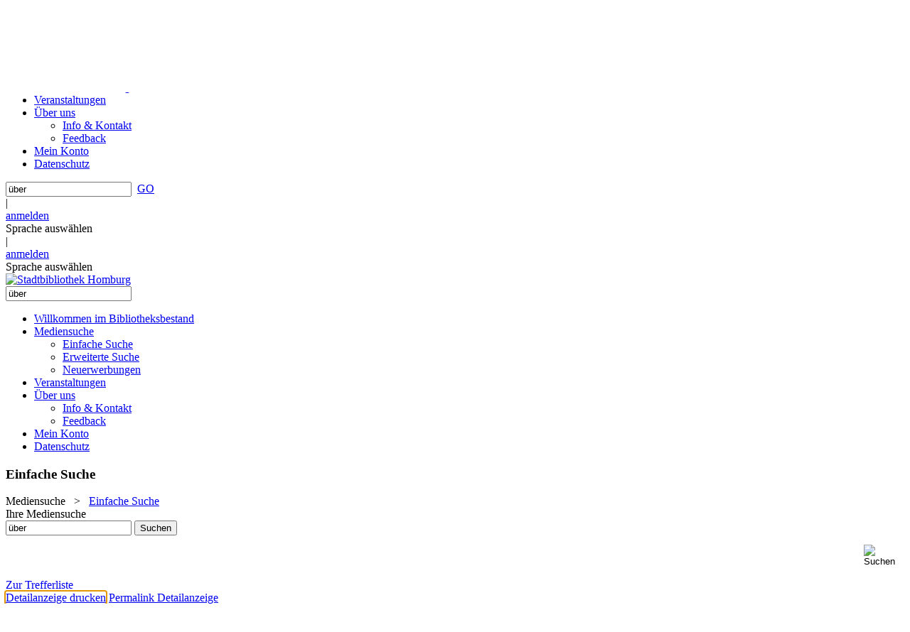

--- FILE ---
content_type: text/html; charset=utf-8
request_url: https://webopac.homburg.de/Mediensuche/Einfache-Suche?search=%C3%BCber&top=y&page=2&detail=15
body_size: 71189
content:
<!DOCTYPE html>
<html  lang="de-DE" dir="ltr">
<head id="Head"><meta content="text/html; charset=UTF-8" http-equiv="Content-Type" />
<meta name="REVISIT-AFTER" content="1 DAYS" />
<meta name="RATING" content="GENERAL" />
<meta name="RESOURCE-TYPE" content="DOCUMENT" />
<meta content="text/javascript" http-equiv="Content-Script-Type" />
<meta content="text/css" http-equiv="Content-Style-Type" />
<title>
	Stadtbibliothek Homburg > Mediensuche > Einfache Suche
</title><meta id="MetaRobots" name="robots" content="INDEX, FOLLOW" /><link href="/Portals/0-System/dnn-css-variables.css?cdv=697" type="text/css" rel="stylesheet"/><link href="/Resources/Shared/stylesheets/dnndefault/10.0.0/default.css?cdv=697" type="text/css" rel="stylesheet"/><link href="/DesktopModules/OCLC.OPEN.PL.DNN.SearchModule/module.css?cdv=697" type="text/css" rel="stylesheet"/><link href="/Portals/_default/Skins/20054-UnlimitedColorPack-036/skin.css?cdv=697" type="text/css" rel="stylesheet"/><link href="/Portals/_default/Skins/20054-UnlimitedColorPack-036/InsidePage.css?cdv=697" type="text/css" rel="stylesheet"/><link href="/Portals/_default/Containers/20054-UnlimitedColorPack-036/container.css?cdv=697" type="text/css" rel="stylesheet"/><link href="/Portals/0/portal.css?cdv=697" type="text/css" rel="stylesheet"/><link href="/DesktopModules/OCLC.OPEN.PL.DNN.BaseLibrary/StyleSheets/GF/Open_Sans.css?12.0.1.1&amp;cdv=697" type="text/css" rel="stylesheet"/><link href="/DesktopModules/OCLC.OPEN.PL.DNN.BaseLibrary/StyleSheets/GF/Raleway.css?12.0.1.1&amp;cdv=697" type="text/css" rel="stylesheet"/><link href="/DesktopModules/DNNGo_xPlugin/Resource/css/jquery.mmenu.css?cdv=697" type="text/css" rel="stylesheet"/><script src="/Resources/libraries/jQuery/03_07_01/jquery.js?cdv=697" type="text/javascript"></script><script src="/Resources/libraries/jQuery-Migrate/03_04_01/jquery-migrate.js?cdv=697" type="text/javascript"></script><script src="/Resources/libraries/jQuery-UI/01_13_03/jquery-ui.min.js?cdv=697" type="text/javascript"></script><!--[if LT IE 9]><link id="IE6Minus" rel="stylesheet" type="text/css" href="/Portals/_default/Skins/20054-UnlimitedColorPack-036/ie.css" /><![endif]--><link rel='icon' href='/Portals/0/wappen.ico?ver=77Mii1Pk3NttzPrJNL8uyg%3d%3d' type='image/x-icon' /><meta property="og:title" content="Alles über die Polizei" /><meta property="og:description" content="Der erfolgreiche Band um unseren Freund und Helfer enthält aktualisierte Informationen, von Fachleuten geprüft, und wurde farblich überarbeitet. Dazu gibt es ein Poster mit Polizeifahrzeugen. Hier erfahren Kinder alles über den spannenden Polizeiberuf: von der Ausbildung über die Ausrüstung bis hin zu Aufgaben und Einsatzgebieten. www.amazon.de" /><meta property="og:image" content="https://images-eu.ssl-images-amazon.com/images/P/3473327964.03.MZZZZZZZ.jpg" /><meta name="viewport" content="width=device-width, initial-scale=1.0" /></head>
<body id="Body">

    <form method="post" action="/Mediensuche/Einfache-Suche?search=%C3%BCber&amp;top=y&amp;page=2&amp;detail=15" id="Form" enctype="multipart/form-data">
<div class="aspNetHidden">
<input type="hidden" name="__EVENTTARGET" id="__EVENTTARGET" value="" />
<input type="hidden" name="__EVENTARGUMENT" id="__EVENTARGUMENT" value="" />
<input type="hidden" name="__LASTFOCUS" id="__LASTFOCUS" value="" />
<input type="hidden" name="__VIEWSTATE" id="__VIEWSTATE" value="OJ2ij9daYwyS9f6hOZrcBC0YTiZYfGKB1p5m5CgubltdI6ZxKkh5Lu2LTVX/hhYEfCFRmjOefMLLHxYP+xTQqwWWY2aqG7KsOGdHzgc5d0cC6yAivJS0oZVcjMiIo8xGDJhS31FCgEccv8au8Kznt4f1TJ05GebVJU3D1y3oMu7Fg/GTtoc/veDgZm8HTU7Fa/1BbyWEe4ilplLro9wVcLY4bqV0SF3zi/tp2EjlezxgQxo/[base64]/MsHiyGO2SQvaa5/IqTUwvW555rNRbI0CnRbb8DqbPQee+9yJFWs8lIxRsUeLzmqqOvL8uOTKkHjJqFOCHERJuXj/hzIxQu66OoS5WWQxhKd5z20FkO6di9gQtuMv/IksNmFi4YBfcSqlqVXgQhKOOyghYYGdsQPgFLpsDV7RgiPF+hJfJusnxCUR/MoyEXP8Xa++oJCsfPBjni/5NTJzh375FXdsz249ZoBvKRwziDCn8jQ9fjvMei91jqr1jVqIF5JZAhX0f3RYQRJ0AUqiHv3BpJ0AWiCfKOivdV6CMR00TYDoRh2/ksHsjqfN3OUvAEBbvYYjXn+ClMSAP84EH9ixLXT0LX9suCMXmDl4i91AA/P5g+ieAq/oXUt/RwGcvkgUQMEG4wTuyF7LKuWgEnQxXt9FxQLt7oMRGFD9ssk/5Dq/omFa15Cg2ppVvH90bZpC8t6Ag1a/yPzEKOA02uxjHR8W/DoPSJ+66/p6uVscjofsMHt9+WPqVTNgeBLCVQU6prTXaTtn3oFbpjbRNhmHdY67GDsirWNGB7t/zTe3y44Y+Al+Ghj1cRY1dRI9vKGtRQDfZtI0uI0AAbM/Z3h4XmJFQRz5DlgrLBKTdHndGZpVXup2TikS2CPz7jTzH6UZOBkkqJMG6vVp/uXvyKHY6nLc8/JvD7b9JmosjniGWD5bpJD+xUHb/irPeNCNq85nUCjqJgAD77o2mbcvJ5e1VLPLRbuu8JhVy3bNsmT2X90VDu3j/qbBesnolPDLBMVMDexMKZ+eBT/z5lAjl1pNkK7msymjqTF5U/rZN6OWdnTake9JwuKMKIwQcgZQOjzxEi6W7WzjRM5ubp0IBUaBr54XKaqvBQVL90E+nb5OHUBInGk0eQSTPpn0ZtM5I990LYp7WB5NT/yy9nXs+Yb+Hogkz1EGUFBbjFTeS20mXTVcBGk6G/NFS2p6S8u5Ksh7JpJM/sFaGe3wEzbkIiCo1lZ60++1A8GJyiC7lxch4DE1gt7ni4laq6Dc4rkyAbGxGZ6sJgR8Sn0qnBdqOUqlD+9Q3C3gO6j9CkZT3bj+yPVHrIhENE2gBzs8kjgdhle6hmYke9oO3oPiS4vHi6VTLAOgXpalcs9OKhUy8iLBMYndmQuBj4Ao3ja4MrfIJYQXe/MnrK/ixDj9z+lY3dLqyzsSiIJVCusATnbzboFGXD/9oAVSKDjJfm90N4uLTrkS5d0AV6ilUMWo1Ovpqs3F5mqKzyZzO1PdR6uxq7+985uqXzITPUZR89DmMKH47gyyhpZPgcKMAUy18uDuke/Z7n8Ccxs4yZMvR+LVDWz0mNc1goVTbY1/hhl1Ve885TeyOdWn6i1p1mqeam97uQW6/ProPMWy7TOdWC85pjn56GWXMIhIKCEzGHiziRT/EypbCVT8TcU4Rrd+ht92eto0CbucRNd0RNzPFKVnb778Sl1Rg6afx025Dm3e9wMs/L+YCnZTIX9SCQ/A1VQjpmbn46k9VyOdvnxQ3GMpUaziJLEfNOjdJ848hqPmstISGkLiSl23qONx0MJBdNhRT30szrsKiaAB+Pdcqt8c/DkbCqc+aeoIdlLOX6yS+dmY6KBR40pyG7q5Anug3DIsdBvPDf7SMekDrEzQW5hMfqyjCwWESKaVpNGYZvWBoV9mQ2ro2jx4Tn8olsekKhh7LDX0rJJh23wzUvoRm9zQKqnDwMUV5E44z25VaKM18K1bzge1H+FA56icynv455RhHnCn/2RlBdbI/x+p1sQrACRYV+9kqL3d3M+Qg0FDzZk6+69fG1Ky+yY6xMYutwv9gC8NIPCW05no7u3ThtKUDjPjAfE5dWWOCAF4dmANzni8qOMoeghWtWpKByi2eGuPzq7sENyPy1PjLiD0lDc2YFziL+kn+irwHW10gZLYnBbsmNC/759lCUrnEgt2EHU3D/8pEynigUHjH4Qr1s+UCpt+k/b3VcdWRwMDikEzWe1ERrBk7ZqrWjD+sVhWLP8teUfBh1/afgGtS9EYmGfttImTCXW2x4cPf/LiFu6oEyGh+omHMtCcmPyfnU8FoadjE/umRvissrjcADPs8Ae3nnCbupY+LIMSvkEqY+MRWErSGQYFphtJUUzPMB+S8ChOtXPZflj+/QSaf8utaBoUAUAhF8O8j+XAeJwIAO3fv6awuELUI7KuHit7o2UE609CyY2eOQwy35opN0esrktoA4cD0z1tjTKIl7BYJEkgZV5WTMXt8ExsyVzbYJYJbthAXTRpsHnE3uAh4oapJjKhEviWDI8kWG7YposNK9FP1iDafAqA5PxPjTa/C/7qLZJ6wUjpH6K47B33n6uGGGufMhIL+TyrgJbLdK5i26Z1uJ9YMwbHZRmbHFRaAp0UroUidnL51B/ZaK17nSn5p3jeq3xDZZLtbOzP1M+mQsRJvI8g9OeaKdUJd5KRWzCz25MJGwwg8IvjJxr0QjwNgiaLy3SOVgdAd4B2U9RZZc3nbThrUsnbTM9Vid7EG+Sp5KgIwLXT3DP3qzKCRYPWx7+pyD631O//jIlikbkgiQF1Fsz6O0AKk/sBuPaRUseD2+dijwPBgWQvab6EPhVTV20Ya6e/D/LtlUjhtEBrCpXXKjF2RbN+FzlLRR3clL0w0BK6z6dAbla3A3J2EvWjpE7JtkP/4uMn8I865nangfK36ObrKS7zVYbDmlSzk/P+CWJmhLE7knquhlunUJMcfgvEkd6Vr5B+UsDPV17FM9lnSJWn12wzfxs2lvDmCRLc+8c1Ge6YaxhuVFzGCapHIuKzm6LM4x/q+6IN3FkzDo6b3q4ZXEqJrZX6G0fGUh+8LIbkf3lAMURJ+qW7JozZiEdd5XOL4ZfbQy3FKIjYEi/3L226DIH35fAkwKtS0LSMFf+DtKjeDy1jsurF9d8CjhK0yqeb5WWAiM+OqM/hhd41qru3z0fXmZTwZOkqAJKQeoNP/3tpufKEIwzUAosAd+wVR99aoQxkOVWfvMp1BDHIhgMZDVkEEwW/saYXQycwFBniZsPdrB5CTWXmeQJBMlIC8IVgmpvxu/mfCZz5FhErL0U03+cag1erTb1ySkCXCLDOoKIKiKgGWi7y5GrXU2zqhwPnHCIP347tGoRwdf16jwN5YMb6r2J1Ir0eaZ9jH/yEX8cXPUMHnvpwehxxic17rS1JoUETGtO1fGJnIAQu/B7dZaGls9vfyCiNfCa8RFC+J3bzWpUxAdUBQvfEY/Ur/TDku5a8p5U2n9o/5lno2IdgIGJumWHG5Fcer4sTbj6SK8uRtY/VlNnUTHJ77J7x45QGuelIJA5xH5XlKgAQejwdXdB5xS9QZtuMpf5wpkLe4DnqJQJgeJFsE1HxsXKKM9/2BnnBw4gkT5tIxCPZ655uQTZNEu/aHDYPYFZORSL2mUKOEKs064iSctskgpPmOPXhJb8xcCM7Mo59FoHGiDbbhYFEq5YF+9k4tnC9pDEAkf7oiDYc0UkONvKRRimrnzP3K1IO5JINmTY/W51dc2clLNZqzwc9zg7pYyFap4GATNOK8CKJRAyDNG3/6bl4aszQW87MIcTGquB0Dg1e4dAQWuMPiz+3saRHfuXv3Ndd7MW+UKh2rEPR+Mz3+BAqDvwfQKAAuQk4xWUhlUHOa0AS9f1FDybJ2AG0K2UHZp5/XPs+x6grEHghBJsiNAvPnSWedhZvf6QY18YQctVTrsFWxP7oAHoF7BMc6UG5/K5Axj31yfU9eowUKrefapo7obN+UJoh//SAw2kWGwVPa/qYHkAcrBsbtgK5V4hWCb1IkJyqsgRIhMhPZR9uT+wZGzNA15wOIANax2UhlS8HNtvmnI7rma4PuGdPQrw5RiS3UGTLqnz+pNjs+MPEIDqpvW5U9PqoggMDNaYe5cjwo23D+CJxx4MtgiUEQkwXJ/x/BlK5H9BwYOIPabKh9Jg8ze1Cay0+WDYpOuGTb5rqJ0jEmtNWi/e0JSqD9AYRVU59k9xqCRyXkV+oV1yX7oGDkQFmBwysOi+vhXxa87K1DAJ+1sTmHaxDMYdLa63fSTiIRfAIwfjGwzQppHacf6kwJJDgiENNh0a3jybncEkpw/7y9m3RRjQLMBxktLQx/ZRmpye+Or64Yb0UrccKqSoRZosNHQXkYsfQDCo6+sMU64WykjdWXtjKXBiw/GQP4lMyP3y/0SwNSGF/cNHTc0QcUU3mZzNWL6F1bTxJ1ALjnGJjpXwvD+H/NMDUmci3R95nTiiFsdPRtjAkvJrUOFO/7VyPvKQu9amV5dSFO2SSJATkXP5TI/KRSN8gVPBeuwwtmEYnL/xuHAIohQrN2mzSomndOqAuPkpvhY8dGZ2q+UXMVPN3pDLNbLJGzBHOAXJDHZB6lfEW61aLlfJ+QVtOBYm5kqoJJI7cGl1l9RC54MQxifHZVjrC/[base64]/lVTQmMJ4fcA2UZ3V5fUQAcB1oIM8q7aDuIldnVvv5/9dCQ6RjFp+6/0btge8csSpcEcYQlhTGqyUj1gh1vZP/GdFljDY+rNld0/rS/1D3BujuCvDwrW/7vGPyAkWoYL9HiJZWWCVmAU7VmwxRfPpz8IDYHNlwUPHTRhHA39rJST1lzAaXxpB3wCtYmLMlUjn1I2IqLa/L2dDJqxZIaMWuj9Qw2vkVuhFDJIhU1ARqSu9MSPn9Knuk06pSxXyDvf4M2rH/X/2qIWwqSZnKWcOpOnUwnc/D1UXHAIyphHKh2fnJL8HwR3nRs7z/FwaXEDhs42OBX+YQLAc1hLkoxttcIYabxDJLlEXpfH1DdwIomtmek+grFw455JF3aX/aObs4xyRl+tw+c6CEUvdB/rTBHZ+VbI0ErBohhEhPv0RoPTUfNWpxjKv7A/v0rHQ9Ek6/gWP8PnFSW5OH0xnx9Nwhlw0ZKE1BhMw1CG7tiefwUNGzcSfWwM+JUgvgQpNdl+tUOEpz27K36byOtDKS29UgJlnGG4Bwok5SasRm3evJ1pJ0Mfrv8nW8i7XSe9MaJQOAlOQopWdAqTWVLkrT/AqxjEIASH+6e+4L4k5xa8ZQT60j8Ia1VcMe2Ecc1Qeh/FaTOjeOp2TBXqmCFMmW30/QJ03eR8hCyeJmsMEZzbxGsKS9UqO7dL1quxtB41PCUJHLhdj5546QlG+WmQw/pfdVibwrT2iMQ65k37bVyj/YWmogVFNIsP6MZsoWdsVA/zy06N78+Mi9oaRZt+qG+Ei0KvllN3f6XAFiHX1H5yPiKXYhLfitFliD2sPAYH5HVW91/O2oCLlppkjv8rSUFf6kQRrwqzyUmg5FaqxrWRn3v7rlMNjTEJswLgux3L50RnFDGexO+NVPBTNFHkW08YnToUzXd7a8tF8XfAblO9dG11k3v9nktIiTj0ZneELY6kgthAGn7XSJD5bPxTdHqTVHUfg33u5GN7b2YJBOTYTjt/y9+2lRKVVmy6L7ogHt2xXqZ4KWDf6+SLRbMZj91GDTp5VjmNAVM7yYqBkCR+1MbuuPWuHn9PCfJMCJEzJpew0El/Fozk0luotcdKgJntcFFD14WNbzJTWQFtB0gi0jVvZ4nMdRCXtJ7MkXcZJomHKseXPAJr1Iwo5qYGmzO7j5bIZgGYNKxNhwtXhLqZxTQSQj15AGNUVuBQSY74ZTlXgDqQ2YKp4BGubWo8en4Cn8CTSdzj0jbSOGU3+SlpEerpA3POWkdwGV/4XR2taMFZt5PHM0eyd5tXKSKQ5MUhGowI1Fmn+7338BlGIGFza5wlb8nkZomGi9eqpxKyXNw1VC+1Bxszo2CCct1YBA7Jcx5yfzolZGENf6Hg9n5ziNZk3Ifda8ysZD1Y7zLTR0sffvtVVh+3id/VGgBwPCNuMqxKRq312Kbo0YrEqiZMAYiAe69C5BF4rNubRRnAt+q10gDVTdenyMu8S6uYbVISrOXAPNFWHG74szk0z4l6NKmSiiCWk0SwJkLTmnYwJ7o0AxdNZQIBBMuwawtdEk0pjG//bG7uVQ7vwpSEyggCYlThN8JxAR9BATxgKKJNhzPkdn2PSvs3n2BVInuMHbUpP3QZN9yCZjEToPZOhuu2IuU2PywBZ8Gy8QtKB+bRrGhLwkbNERdvmzH9RUz+41LQ/ksJ1ONY9zuOWx+5pHW/IcCPNVeqaY5JEzpYviR5O08VvBqoBdr8h0lTKTJbmA9fExiQbSZsWG+kEebMR4vuSl/cZc5XsTbtTV7IZRKAojKBvbGvyWnguF5b2Yzt0hjbZ3opWjiZaTz1AsAcoZBKAwQJFiH+OTLzKtxS5Uqe0avHp0ZzPc3yNnKjeOK54KgSAq82M9RRDbORxh8mA0Vgq78mMUG4PDdOLsrL5xIs+H7rz6jGj/33hx3SrVnlmkG/lu9bUh6eLrYNEGBl4Fq7PM/[base64]/UFuQ0sm2lZJZKjK783t1fpnm4eF6nCrtUFgPO6AVcPYUHPuw1+jS4tbNN60VDUeWSarct0mmiBbxhPhsr9hwykR27dqEgDBc0dJvJn8zXVfwDr69ztqbPWaaKlb387iGTbLKfDnpHeSOg3ZDjwAL+8/NElOJkbH+GEWAnTsViFgn5QRr4pLyDr88fJXwRcIGfR1ji6rKLtFN4e43FSGCRhPk+jHrB04R5B7grnUGcxKgfFLRoOMfUYLJfEwJS1ApW3KTR7KcSap39luIVjacEM7Jix7e5cqdRYQaLWocbZTV6LmhR7StY7dBedSJCcPr0d/BD82kqRYylUz8ywTmMRUOrrd+3tKf5/+nUX7q5OGIp8ehBr+/yIKMc5BqB4N3pSPXZKZHc6xC0PSLoI3If+5yut14MubO9A0Uw+BKuIGoCxswIl9n2Uldoa5wQLyFgf0xghVd2TwmaU332fvA18zCWTBxtr/EJMBEb3WFRCOyw9mmCBAksOjmqW/LuOMdHLy/[base64]/iZm3KbyozfGxEAnGCeYPUoAz0arVGezmgBXh0KUkp8RnjwWIqc+SJGXyY+pD8Z4yhWiYEqx1T2xIRBTeJBeHcVWlmnXLWqUqa5lX7SaHIFHAFqIlwFCc4Wt74hkmOCCOZv937t6TXncaeiWUCxmtX1uSEF0E/6HXdDiR628O57cGw0mMdhIaRyCr9wTlH/2MmDuCZTnwosJpuHshaQOln4R7C0Dvk8XZmsneIr4XhwZ8qHi/[base64]/[base64]/Er0Bb0WXvMcVxCA7JlUiT6fZk63zLpCwCr3GfOh8o27+hHjGmMwntbekc701/iGgptGAt4OnP5gfvcmVjAEvggFxW8K8IKZx2PLl1mhXf8fFEpFuX73iOQHOzn8IdO8Rh6mNMZPlW42mGNUA5fJnt1e9UaRdE894PxgemSHG3obdzpEX23kJ3KA6rC+QACgW8H9MrUg3pqVF6NsWqTE9ogNmWIxbuORzJcxNfJ3Rxxf/w1LKL4KZQ7JXWaowuIJDBfcCCJWi124RClHCgM+Z9TI5/4CH7tke7V/Jd23OvPXLTHt6Dw1GvQ7FYYfLS7IrzGGFV+nPkWOXTdSC8v1F5uTajvubWu+hA6rv0Mc+gHGv+nZHQTeUkgDxwZuBVDQDiDC/vabydSFVyhdxqyN5EmqtbOjao/ckIu85xYhfEiVFnqduKWsrV+eUtKC3ncqDTjpactGXA04H1wcXu0mvwio+XT9inyehWqWxnIX5XLOoDrRUiA0z7jDRaZQw8EckFRYhODb+vpo1+bcFIjniM+O0fCNiYLCCYw5JWoSxJb5cp02npwDymoYJGkeVd6Hdr36JxiUdzC7TA/qAtjCnNT9ZxlDbgI4rosbw7CMjmLS8JSZrb5JBaAsi51DE866ilkmGHyRILpbG96JWzu5hzVQaAjxBnqXR2s10cPCt/Vm1xNAuANfPG+2j/XL5rIz1geSB+Xqa5NzTgMFYJx8LAJMLR+yhJlNu4Sd9hLfyf3FmOLlJ0O+iIdWugvypjPFrjcrV2LUdsmMaJMn0EyAeom0IMa+ujmXFMI8S02C54J++klCImXoITY+PWYfK/BT6PX9rKJFgt9DjRVl0E/G4rIpcwyEn9H3O/wtvRyvxOT6QnjLk2ccbQru5vUA+mXo2W2BjhhRv1IteP0Vm+KBbKa3GwS0YxWmahLt5f/3pDK42GlSj/40LBuB/HaqvHD5ixjuJJPWYFVEp3l9Ue7jxmSxHM2dv1rk3gQfO+jsdw2LF7bjBUASOl25zSwOnKch8zF8gnLba7xbQmMNLPscpapVtgDDB68VaDLPp6tnrfwPg4yd8/aP/fUjbYo/tBzMakBANYRrYnMfrum+Lhc3Yr85mfrSrrBaAEQELJX4yxyi/DB5pHq05ISxLJunyeBeK0faBq13H4ApkQBps6l5Pv5gZ1F13QKF7WDYoWttnV2W1p/hOj/[base64]/6mSfflpXD9c0VTNj/xDPXYa5dZuX7pcLcB4ASrYK0k9f1PYM6Us/W3WoZhH10DdOWmGpcVeuk8lkN1PVA7z1UEg1b+mg40teNnN3q7OjUwdH+bEE57Jo2+ae5V9zZivS5WOoVMeOrLU8bSf1WGQT+zNDfZL5nyMYzoRl6JPg9i4iHKqCk5FDMSmG30JQK4GjXJM8vCSAWPyn860IFMGLAEg1QGDAv3GnHK8oZ/8EDvZR9MHgi/BoiEjLH894Rny8PQ3fd9eKc6/RiGu94mN20E5Jqwy9A0SFnyG24m+0i4wWGSP1td/mfJ6ja6d5b/ehh0V7kSJpOdXiqzLi0XTV984TJgFybmx/+nC80mcbSFL7ZlIuQHlOoSCbZarHLVmcCE9OteDeQ9mujhvtNSw/OcnZdCx7z/DvY3TTq+gzyAdqlk+B43FB3v02WJEKkZxil3GtyJRABweIxeVaVKnw0lisUUtMQVUUjBx+U7gFdvsiz71R8Krf9bKN1YVYyv3cteL7/e8UH82JxLAvzM9L5eO91shxDKl49z2soKYhTdUeP+D/9ZtEoU8NRHUPK5vonZVR8WS4W0EjI8M86muqwsg0mB34akDRITfp9xTAWrV4SBp15kxXjtZ+vW08WQQ6E/Y7b7bNrfJFsrjKEtxC9Lj8nH0GjdpLS5JOj7Hlq4q1UGuNyD9THRLHi54tOrBW/4le+cRRFRzzOdF39LdNkypFi7pMOZmzmh9+KTezmQZBlCUk9Kiu5gHKOG3Ux6IbIDY8Ms8RslVj43lG9YI1/Ln3V9c+ojA9Xdd7rC1g7hxxOVYoxpxLJtwX/[base64]/1hGDrlztmIy0VbsyaH7JmVHhBrJ/AkTXUZAzlqq4r5AmbQpCPDfW6ZgnvOb6/5XgXoU5BZ6hKHcTvxg4tA0K7WHhOP1wv2LiI1RX5Fcim3hkzJI71apSro2zPeq16+k29t5BwW/a4H8u/45/roiWD+SBFfTSjkXSDzRur9WHYexCUeLreTONPfjHRlfvO9XOBF2vdNeC9/jr2xQGgWWEtluwtlHbSR9BpoCE8nnI7wY8Qbk7LFN6eDXEdxTgq3sKKXKjChmbPGhsh0fgdfeY5LhmYupE1IOCEjYclL3rQ3kzoBIk0nIKLP/K4oYtdacMu90ZrLNnYrtNFLLxHlbm7GnBe2/zZyZ60uT8rzK9GfszLHVSfWwROG7U5qwhj85VKY13QoggVNbs3mKjENefgB2kkuMGIw0c6MnaJkpora/EfbeKVSqziq/ynI1XMY2QlAcHAPr6oVteBc2iZ8aZjiH1lKgCMLerg14kO7dT8HSu6hKjfHMWyeux1DbybD5zXScjfJeRDdFu7RVIvH+PCrVygKnmFhK+MEPr9mWKo1+kYCHb2nZnZVWaQ+x4sDALo11H9t/+WLnCSbpxAzbmfv7YQ1CGasgvnG6es4xJ+B4wy08JWxWVwdx/TMhm5BgahdgvLea/nV4o4LdaZ2j8Uozi2OndIzlwv2fhpeCsNwYuWS1yi8KHUovhw3RaLGb1gixxj1/x76Pj98X4bwVZ+92KEz6NaPqBNP7d2Utt61fXQn/zmZKSc/eNC3jefUa85ceu1UM0/hyPstzjtm/KpVvw0pkV1dvNYWy01caCtBd9GFI5aV38e/[base64]/[base64]/K+TA8p3boMXSQpLRKwhQs/oDcpIRVj+eM7W/tWfX/BS32faexhiuC4yzVsU+0uH1/w+El0f6yiPi/SwAU48UvGhbtg6hPkPoyFGNMlEgDBrfIeECq8lorbejCsX7AxO9T+00RHf5HLmRw2vV1iKlqvSm0fh7WxMD6kpNpYNTvFXSBJtt/E4KC6WWm+G2Qn1IOoV+81eqHkkwaQJxQW69PBj8vPfmZKyVcmqPVPqGa/mmcvVjMQL25qiWgTmmk8ndWzQeiujJUwYDtRKQ7tuhPikqru4h5GumeC9GsF95eUrWVCfJox/iOFW87Y8DOTGD9wJv1jfA2f3ci1S/K7yGojIhonNVQCrXImsPJqgDH/EWfs1lMGMe/dvrvjECf5W+JEvWYmAQlzyK5dk6/OLD+pgQXTsKQ9duhvi7hoM26ZvR5IYuSNUoPW/53Xcy3O3wMsO6IOQJTkMRAs0WVbXRZUU5Qiz0qwTAjLXKkFfDejZLj2UKC/TsDOkRiuWpiGeU23VPoBjFkAmE6IxHC5gNdHBJY6HbxFH4IEp/PZtW/Zy/[base64]/BEKSf5bNT5ov3EsN0l81qW6dTdnfSNb+jSttJJGRrTDi+11oPWvxNjEm3S0JFW2Ng+m7LtoSTFus8+RRaSYcd6G23AV/VVzx5ANegoLU0OdyNmplMtZwadYjE/lcR1rQOlxH0dxVxjd9GOS/HKr93QPKWDJduwFbgQGqc8Dv7XV+DaIGWPGI/VXQtSlrm0VDIiuaVAykUO0xysyM7nUhRiQbDDgyCloAyKCFhHiY8ST7gwpdNJJXb8JTrJfXr/kkJhs7KCOvWgfTLpSiWykRz0vaz0ToV5YiBdovUt9EAoWX6A7mdwCEmbHjpZlYgtoMgDLNxADY6eLKhBcgCVaPFT8zrcqShRT7njOtOCCGnBTefsODPD2o1e5Nb8BjzUV3S2WoOYokpJQGGl1gUgDse78FL9rkzZFk1i2rJZc1SVqs/3LgrFrxZZfj6AZlMkRKbRkH/eYG9h7luRY8jCIkYNwhvYoz4gJ1OQeKGZZ5Wwr5Mt0lHNtumu5gZ8E2TyU5eHBBeIhFVKm4Fluh4a7Qfn6vBuPIA9lH77ow4UEGKs/WDNTsODbGhZQqwRspjVMtl8PfifFHpZwzePWC53Gu7KPMrHQNE4yh3J8BX1Yg70b5oeLm+1r7TsXBFz/LZ/H1/mttWdB/ks6Xt0FApxaG09Ryac8nyqhGL+5p+8fN0r+7vWT1CzZKjI7v9G+dcA44noGEjCO9M8Fl0J7rgZPAp7wefz0TWNuTU9jpnm+LExxsbIYquoLcdJIB5a17I2uOFGXb8LgMJD/ZHBDG9X1ckPniAeoSfVeHOOoHF2qrnfKpcE0woETGSzYFeMmN1OYozy1U7nqPIQzNqunmdiYJAchP5rV+eOJBI6A+mBdotu5Jp7tKxsygfMdz4V/KT7s9YGHxI+H3HRxFdvTvsrf7h1kNoZCIOIBeswawtiZlT9A8hkC5/[base64]/CsVBVeY7tIEQbiK+5ObzNGl+j9iC79gAf1WIM9jt7I0rg95oQZNudGJdhUiGyb95TsAJ0IBTJCS0nYU+ZKZlpID0jihxuJU9O3oUeh9pdPEevugKpUWv9pgs//O4Vvh/hXWM2UAXNdf/SUiqlanPyxZ+BqN8bJ+or4+HSVTQHlzCILEZaasJ1sqK+86Qdgofu+EJqrqSO97KBnwxOa6CmgaibpX0JM2Ijkzyn99vD7HEAdBzpBDlCQEhZ27cn6BW35rkZLtdGQVchKwy9iLGiMqxqi8Kh5G4vOnAMTOp8smkAHuf2+/1NKO6Px7bvgKiCVU80HBkcKl27GV/VOKg611FGNNcoTRndwaC0i7/O9LcQ7PiO/[base64]/TvHBIe2TSYyS/gpQAyQV7/FwVx4Ywb0ZYhxt4ld9Zy2U5L0u135L86RDkzYXCJmBWYvrRM+EB1wzRSRak1aWiBcyuRHGQNGK1u8Qau7FHFXpNlzNCHuyHlLA54ii0pkbKy79SvKLhzsO32y6lZ/Ko8YbgZOgXhGHlWj/[base64]/pNPAiaDdFTkA7q9Uf3y846M95/OhcO93K/JJtS9NZ2AtTpZ+CKpWXjY5Zw7TK4r91NbsNjcsUwZ1tCih1W6OEslz3yCycoXL7zVDJ2V/y7kmdslEe7NHkG+k7PhLO6RQ8w8CidTcizMbAbe8oS7V+TBP0Sbn7AL4mAF7wbahJf+2yjszF/xOax4C8wugV2N+f8LEq4uF/kq/jpPRhV8RuKWnTXkWEwXCRt34mXy+EXdaXHz0ZgJcnvkRQ/1HsAEDsk8Gn7gUmQUn0gUoRDf2n4tliUOSYLb3aUnlomoTAKCSX4F0Os8xdBjBK9wUJeN4A66WD/U4YcX3w1ONxE3q+v8RZFRQ59urEnJlWK2hONDKeqxk23Gidtt6n8JtUbeGxpLYH5ooz9SxNbrGV7A4ZYUpaQSb1gbDiypFV33esLaMWhmJqCUHz0cwjEgyRmzropY6a60kxXZK4TUEOC/btJMYHW2wRSVpGPXb0/d9Xcjkuu1IsJXMt4WAa2uvAJY+T8yMfnzrzHJA769cme72neL1Uy68POHmnmZ2sfQl30uyOtJTtEOd6zyEJusCFG3EpDCj/uMq3w4YJ6bq/X8xlpBWv8bMPPeRRNepejIgidIIoxcMuuxnan81xZvC9+crwv18emsz6mDuaNbgLMVDvci/gP6OVYIkoR6UlV2aCpHFq1n7to2UH+tU2/Osz1rd8SldDf46g71nZDHqQg2ZW+xJLuWlsqJzBlMG4xJ1p5fzHLLalO8+ib0uVY8pa5k4qQXD6MkzX2OcfNQ9QU1yuZf3KC0Rb9Gz4HcVF1Gzj2jp42Q/hTv1no2103a0NUDGJZjkMwdFf6nQaHKfMvG3DRUt7gAPutl5qsE69X2trrMgWphZH1JvenZZkpQ9SFla/ks1Lb6wgwPd1g1mXSnl9hQFC5xlTGk6uL27j5/yogkWuhF6dSOj+R3PPUMCtlYX+FNaIJuYfWg23m1w7DX/O+0EzgdJXlYcaTkeDYyHcDDxD/8E8HJXsX0n1jxhMHjj8mWDzmovzvfL7PK8l8OzWRzjSKnhOgNi4FsYGF8LDHGa1vFDR4/elCnZe4upTawbj1uz3K+r23Wu5magjabd/[base64]/P0H39EduU0DlP51p5nDxTpcw3BxxUjMlz4aesx8a7yaUaSLLUXiTkCcEMM9Hf1V/E1vCW7FX5WFW6jmydXI8TWUKlokiVWGdPaOVkh/Rf7IySOTSXj5jTQ7AlTelFWrFCKEr2heVCwn9ijA3KiXPPlyn6XwD3dq+Lm1JMgwd4e95zBlidZUdMQ2FJ5CAricreMY/bYWyE3jRaEYB8BlJ7f1B1uxOHzt7kYdp2Uq6P9ZjJ1ivT0tJ3PAj4MfYBK/zTtqKgDg2xalyiDGvTXiLvPODvQcpm7sTUL+vXRkMy/YN7mKyqPzA5jbJ2JaRzKN9728KVmB4V4xi2BAJfPqL8gDJ0E0cEh6vDQaVz7Z6WEnjw7Gv2Vl3n3UATaUjg965IqznvSR90pI2SXPk1+DAlSL0pTkJkdad1dlNDaje+68BmI3NCIMm3Gh5aXCJ6/CipE7/SK4mT15NhtvtkhpQscG/ksAnoxTi1l1qsR5xt0MDinnF9x08/5bjv/qcqnm6k/D/XN/LMo2oYDWE/[base64]/vGD36CMtFxcLSlQfu3EEk8NIcRFnw7Ko5cD5dp3pF32ITgNsD7hRAiZZ1ASSkQY5t3W/XEvrlUFUPVC1HkDOtjRTydonRQn/8RKFICNnqkAeAbbqHE7oc9HWiYqGq9OwQ4k4oczhMASUyEh0VNWR8GKIIvyleMwaoL3o0m4u0yiHPTBs02Xn05iCrLsDomj+mDHPfyeyptQcuTtaKDAuBulA0lwX0ZeNt5OPm42zDOjGSro7HLvy+9mKkHHBW5gQuQI+lD47vg/mHbYIyHEu3VbXmRF7yRFZ/kgQ3dfj4qpM65Xzh69OsfQrq+M7O3T5aYOZxFLcrjJnS5Qr5pWoW4xYF5QTXhYCfQ5W+FfR5hVDVMCQcTWMPr+l3AY8zQEqr+J+vSk8Wa7qo7dT2orceayHGdkOVLwQ5x9dxd5fTj6XF11g43TQEA/TIV7Kbw1OVT/NYk6zW00Km/7EB5tlTd4bDk9h3WAji5oMerT4mH7QPJxkiv1KlX3OWTpcslTLBA21efxeFrckjyitwVU9CuGRyUBC55eKrErfftDi9jo3AV1AbdBYXwOrrbKVgJAUW8zavtNiWm/qSi73oohX14ArnGgUllUEq8VXs8OB5Zk9pRbdzJ1sHUVlTSJHdH6avn4uQ3cL5378mfEuygKGxRrE9uwuZQMhmHIdoFzKzS4z5sngkgq7b0e8frG0+HxRGpk++BYr6t31C712SK9eNd5nMhtx2KfETDDm/[base64]/WkgxT8fKAk63/[base64]/Vj3MDZCS18O1y5/HLs2/aePxi7lDA+ucJDL+CiupptWxG1+ismHd2cu/DX6ChOyS8Uv9Rc013q2kDTfnEuTgWGgIZTatpVgXEq830uYToi4/+U5BDL1QUDDudFLSR3hZ7ZGQBnbr9DJ/v8FyUJVolHD5pCilDOGhZZgaR7UqFSu7zBYspR+K5KDBbIvO010frAXJ6YaqG+LaRwJmJgB+BPnYIFCWXoc2nydp24oCn5GDZd4YCyvp016BYNllmdKwraYgijclzLVYqJOx1hKSOGfckhQpmuLYd7m/CS+PpUJJ4s+04phM45+CrJHEsFAjb0z1Wf9lY3nO5ZoXitlTxFKclFHqknHF2c9z06gBu6gt6LB6AsyPMYIPufCPzU1L1/hKUimbcqOaMSxRAcViWgFmYLUeHFDpLZRTvx6m7muSKZWm0bkPbl7wVNTVMvpeZ1C8RybCyXa2vsyWHEF2+WkuB7QE5aiQL5zcnSA0DpsiToxNh1OS/erq74MtVlMeC8qSahTwnKzKhuODEi7bVPIHHhfpVznWsUUISSLzdqi/roc2xcIJ7oOAlwmf886ZXqNZIy6hf++O2HOZCwxiDLrAGP/JC04VNcUt4GDAzOLH/X+a6czCHPscs20yMOE9GTEW3f4SMUVUzK377e3SDy3om4r5P/uVNI5Vasb0zwygj6Z6zt9tXJnFv1A2GgGjw6Zx4kch3go/GSV1e4g9GwcEX0jGRMRB3ZUX2Xc5aYx5LBelNZiZOL1Uyr4PRU4l1JrN3CPsKEbHtOPAqT8/vkvoR1mR1aejymVwbPYh3R1i37S37pQZvdU5xdn1qRm9t7fWlgvGBmFXmZEGljlH1XMnPKiYbSgOtfNBXpukTuFpuTZE7mThjLzm2x883Y9qeRPz1ZWO7UwX5/htyHEH7YQNZGE6Pf00i3Bs3ZoVyFnwM58XwkxeASX2fudRnQX11kIpXpTV1plnO2+8jqi9K2lHUzl2RrLwCqXjNvymyromvS2Z6b7IlM8LMuSSsBVqHYsp6XY8qxg+26VN1sRyh03KdCbHvSxBvtnrg/OWlJZX81a4ltg/bzEYZ4g0KqM+AX6H5huHLLjtByFL+lhweWA/aW1mccxcjag991+QbM2dkfjl5ypdoOpjvOgAqtVXmx3Sm7qJn63GRiYNAJw8dBWYXyHWVy5HElbiFNeW1vOVzr0uIqCNjDP8YpCu15bXBSZ3XQ132moE8JYAfdqlIBAGtqkjgxFyZ4DJTQmhAWzIqdz8siqcSzbX17KBQEQ/Ne3bjrQ2jC+NBCh7CZL9gj1ZDYSV++gIZlL46rml8HvKfQruWai5ZCCXo0W4pGv9BfCtU3R8ltY7mNjxcUWSX9s6gGtvwrzU1y/0nI6/NWExQMzMMLqjMSHTTzIA/gITIVJVFIttQGAjlQBKPdtLH9YOD0ozlgzdcXtnKOlvj/BIgI3gLrsWHLhlLWOZiV4OPSWbulRthxzMUBbCJR66fr5OM4FdkmQtPFQaZniKziQYRPgk7OPQlNahqJ4HIKw005DpLIqjEOpsDZIzkhIxusFBZoIWvPLVvb6TVNoCdfZB0WX/tTNlXRipU3vLWQ0mpmJhnJnMEr04b9bWhmG3axfEWb4+V1TLJO9u457C1XyeeQUQT0dVTxaKmJ/hflnogTJowAp2l0LdZmU12yMZ0Vrsi0UknNfv4xcngDJE4yXEMRGETcLOXJG8AmJz+vkIGY3Du4KrGLpRnVzwEvzr8E/IQiKBePqJX8fPkz1fzx+4DaIXEVvDFhC2hicYihLRpmD8AVjMtuG6mbJUM1Ytbzo/2SaNxuWyxghAM3sXDOQCspoLZNKc/JGroi1cHFmIJQOQGHV/F4gHX7Lk7Cu+sAn8ua4Vxp9zn2jirO21O6/Jj2yD0XgFyuIABtC4IjW/z87y8oxBwxFEmkJvWLzOwXIMrvrGe4e57QutzP6X0wuvMBNAVfZOx7dpfXi+7ePOxQL0bktPFdkj1pEu6/piJNhiOzSPpKifFuBayR0Jmh1jThBGxo727J8b9dbsPJglTJRaicZjLmERT2juITen+rJ5OxSFGxcOHJHaH8tXm8VG+qoTQ1+qmut6s/dqQyGayesnnhoELmhoxiQHqlOQtMjTvY6CsVfl8wT3QZvHpQe27Dvt4DqzEFUD9xahJ63+NVAQiTXd6g1DUDuIJxisoU9ms8Wp7OpynRTaOAP6c8ZeFfoXgenYjJc6mlV88S32PuzsmVZG+qPX1p6p/AhOfrgYSU76KccKkooI1E8ibZseUyghTeR6lZx+qJsRIsYjEUeM7hIHWq/takqmY/3R1xbr4YwQ+eFfx1FBBuZjZacuNjWiM14ZA+7DuOZDg/hW8EPC4GlOcR2S5W/Q9+wg/kGTJpKSPpRJofy8j45JgItJEccN825A9c74E9+9t/iiObr8gBA2kv75/V9Ny+81CYZSy7STTVHq4ngktZzNcsvjRJj1899jDQ0HIt1l1zjO0CUK9XXKZM6f2xoIZcDpQ7hTou00I7F3JgzxjqlUiaIrf3X4K0FYuG2toey4BycFdlCuxIMpOeCwYKYHtisfo/+TQ9KRlVKmFgA+oLFkQH384kKyqIjDHQdOaIbTEc/tTqiH9UzlvaxdYKxu2KtPilQ2aiXn9I8uz17X0JrsvcnaW6igPZlWWt8dPW8EhgzpnaYUYUtSdbBC+L8C0++IYQivfD4sYbrpirvHA736LgHhumiXsJVTZQSIJW1sNVBSXdeluMHHY83Cz4hLfruc5Ha5Wmg9OAioy/eQoqL9tCycbhR1hq/sxvq5ERxS40DGQIqnzaWs/KydHF4BqYlb1mYXY9pYjGqSdNH3MTdPRv+rgsfbCsuCG7pbXYtEM4xvQQeBu6R3+CZF4k2mPT+BxuXPJGC18/ah06Cl7A/7cB5S5EJ3CX8diZiYs+AtYOJ2xgCDnn9ooO0VLTok3YXHOJDq44opoCMDTAt0WbjmWVCB999MaTvUUgIwRWYkufoL0TYBeR290Mm/IHF90TW3lzw+ZNNoa/QSxCm8sL/DFwhVEStczth9GgW/3i7E8gz8vr5ZVjym93nXTR+jF7FEKaPx+Ii0oRW/rqCZIw9AnmXADFrl5fmHEdMhLD81mbR5oy0IXriQ1DGXof+Gt0CA1jmkR/BlX9JRvRrMvsAVOd+07UxzaLkg2CX90Imt5KDIX/W8zrT5Fm1GMyMi4kANtsbaHqjMwEq13vCkHpDX48wdNvERh1HCuVrN9KJZO+vuUKmq0WQWzrd8lPjQtsuGQ0z6W2qS/gB7mn3cROiR6LZPj+DysXZ/HtYUQv4NKtusdEGg5zs1y1CrFFkWKGq4LnRWPSPIg8XkfOpy9qqexIjvvYCFkxaQDbF+CQZuTq6R0QB2hQyo4IFAJxWQmzWTieSsXkF6/NsUw/EjbveHx7whlhpxsR8t6LY+3ijXVN5k3bfpONhR8gc/6tdSbsh31vNDWbNDu/ut7Dha98gdm5e8xunZZy7k7Dl9IunLAYylte6D9uaqmTKOvqv1OYwdEpb9vICJymOI8NMlYWr46irVNF7CN27dPVP5DCHL3ZPjofEXszDOdFiFVi5PcbCVevEWiJooL/5E6ax5eUvjc/7fd21tNKu7/jXdL88sASpJqSn58074RC+Q/7G6txysCykD4bs6iFiI0fED44y9N+pHMh5B7iJG7Fh043biI0rRv3hinU1xvGugs+7xTAbIhBFt+Jcl2GKkEUob6sZfQTtsM5XHILS7hoqY67FmgHMF2ET+KGVNIsx8vME4+80yTGiF+pb/[base64]/dpxNCo/LxUmVOyq78kr+tcBn6dBoMk+DWkRchgSpfsn2GwiQA/B4smsNskS64vXvoSHr02vZ1dyIB+Rikh93HUMf212C8nFx4jIFx7iuI+7WimMO2QKs2xWl/H6m2titRyb+jrHMaIdfyO4aeLSZBpi5pHmmiONBpvRCtnfCtjVUhir6PrIZ25X0GxECeOiZcyNT85YGnE9Akus1CpL7mPBS7XOKxC73JmFIE8IIa+9zMvCThTr/oalrycVyyp5NyTs8jTr6Z0m3F9xHB7FEUvnkaCX27tiU5v57r6CwZUOtu81KRCs22EeQ5IWD+NeHZgFxjMjII5llj5Xsnn1M3c8rPTu9BJOvnhwibWOP5RmEx6qqq8gr0X10dzcC2SD/FCUISBkG6FxSMwYmeN2ch07bC2XzbRmoa2d3VZNL6rB/iuMoJfLMsVrvjpTu9Pu4+K6oyyUcsZhAOPExF1sHlVaQhlCJxJPcPOQNEVPcG4i/XwmvqEmW6eB8vnqL46sH9ysi/TV5nBbHN34YE9MqVhfYYt9cZJhzIOltP/PXcdR8FpGKwqLCejjN8cYzvC3qOPSK9RrFe2WmFbc/[base64]/R8feqL/UvhDVSU8NeFneP+t451CkhUOC/I4BjdrYzd6C1iqrogpKBC7Oh9XMbQ0sYo1JKBS77ijOugdwelnBsh2LQT4wkuJEvazT0TK5ZTzB9FbqT95WahiGpNhB590AiFPh2cyDGwEPHeyn/IeBXfF74ciuKSHFMrPlNo1aXrNAUZUI86R4wWU7BOPu8fNhUOA6R+/jNaZCeP4cYdpSgafWy09hgIu8TkbwVbHSqmttTczvYzuL1GnhHVowKkCb9EYElsvKOiAI2ICiAbNWoMS8cHvHnM7EkAOR6MWuxCc5p+6Q0LCf2wsjJ+7k+g7B4sqbjtQvcK2KXry2glqUjrqrQSVXzVnEG34sorw2Gl4Xh8/T4Fy23T7kSottNt5/okFC0jklPaucQbwWfJ4ZdWGpEwxSV/h9DjvxqoPLpfeAKXFxSoKe6neSla63qgsDjqQeD811jgZUHCeRvlc/eje/W6VGgrVxolNLL6qKlSAYcDlc6H9UIQAbvQP2fDPHF/4m5xwRCXZ1MDIm7fiquByq8HlfBlVmvpmwye1G3xe7CMtDk+5Ii9PC3OqqujQjvjijN0VJ7AR6+2/FelfYyI2ZAbN5OsDtALcWwegkq2b28MqUb7zGVElhd/Lql7+2K9nJemGZRl/DGe3hZnAY+3Ja0JN0BHVB3wk2TMcE+3DcjsswIDC8QfUCcpJIo7Hl7Nd6xme3U270DMPycJDXMsGG74f+xxlWlt/ui/vazHEbptfxz68UoXRorhkcNqgChsxeXK7LC8JNWG0+kONV62Z/WylxWGUtje2mJsD9l9N8V9iocM/wSxh/Y2o41iD4QIZz0SQlW88aoaOEX8K0B9N4OIGHq10iMDK+4ciV6Hi+Eb96x8T0di3o7LVG4nFdisfIOvCXbwTnzGqnSfvtCq/RDjLM8FnMOSTxAbkI05WQMNs9BIzg4LzViiWCTm/zD5Pcwa2tT2KtkirHTiCZcao3p9IHrT2HA2huHk8XbG0+nF2NjroXf4K65mxegFowWc3cP6yQDARnphZvnNEUlwWeFCUrFs6ZkLQstVxMSNJkspwERDZHkZocBBvPEneFtJa8R942rt71bUcbhfG11Z1jbRXr+E1YXmwU6eWDgjAp6siFTWbz2b4Ej/5UnLf4yuO60rcAt3D8C3ao4G8kEp65oTknEhYF3i74jSSVo+6+IKbdyUNShhfIiVxC2Kc4wZckXkANRf0hEWeaJy/4UZUflTZOINYAEWKOS5xZlPVaTPkTFRIRlW6F7eluRExvFSIjWczeB8O3m+cBnWeBXxxsHm8SX1esxxbMjzaPVOz9Kn21WP1gC7mtSQME5yJKX9cPaqEYcltKMRv53Vmh/FMZaf3Sl0XUXlldpAJQ4O27IAYpC5TYLJhsXwOEpJ5VHm68Xm5TygG/3GWUHJjYADAfpvBB87xkfGjq7W46Dfm6IDiSLE96Y2WJ0d2U2RXBi2VnH9L+CBt2gQWqkfDnOBWQRdSkeOBLQYUSQAftlkk3455HR+h4aPzlLqaLEpCIz4qP/7vpwnmplhCct26nasGWLmxzHAZi9Lq60T94A+2uJaDDC3gTp3PClwd0eusdwlpEKNsIy1F7jBm/VheZijQA8K9odQk8YLsjAN8Hf0WknU7PjppE827UylO4HMF+1onbBc/oaLdJeQ2JMkPPbhY+iQ3UkAllrkYMhbJRCpAgdH336UtG4BrkH5mIuuIo1yokZdeeCIiXYwVfjNdTcRfrCZuaaNg1U2n8VQUr8iStVzQAgzU37r8/N8wvOjucJvK9amhQ8lasEyhDzo3nhF1BR5d2WvFAK34zHmuZRUkJvEoA2sfCuoRsLs4C0haw1t8hE3rxwKPkvSvLakOeHFGvIENDxVCPfE58MR3RQfREZ6oY4cQ0RgJ6Q454M8LlZ9n871J8HZyan7gZZV0Dz/hYNaEkyuhIjFMz4Pce2rMgjMAICtaXv4tvd2mVaTSmsYp2BnMxZZVq4EP7Tu2+4xzUlBLq4vtUkh4Q8Yca3SWPFYcz0wmdHkksm7KWwJMf4YY/oLozp8vU6ar3J0R4ESKEft+ZwMBNDmQKs4DGi8e07MGZEt186ecPcVBA/mLcAwCy3XvwDRT1pqhhJO2i55JCkK6lGk9jsAJVCKox18LEEPHEmD4urT21m8kfz5MWqGebfVvviTxDx7ExEp0azvTqJC00nuwX6F2THSoPn2w+NOxX03DC0o9ti38AIdVMUqZhYBbAZficnq+YjHgZPP/SuNncnYlZ3kmdIcXXyTuLkGpPpftaNvS7p0s+ARlB72T2RpJygml6O0ptnQ+xmZxGvofZjnXQkFm79NvBHJWG4JBw+3wkelnQtKy9D2H7grhYf2ReLsn/r1SrFv0DBIxBQ95fjQRTeDj5V85XVwGBi3qWxyNXr11Ss+LPV5gY2Q20iatcC5iQSxY7c8nkSLUb1vDm7dJDiZHhRGImP/zG0EpUHcuz8o1MU2EnKealF1q5e6zovLP+3FdeSRcmPGuvRKDdyjVSlmaIupNIENeRyfCUUD0nree0tC508lnbpyTehrurM9ib3PQsk3X0zyy0EtTaaeqc+o38v1JiWnHJ+4G/lAQ0AQfg57ADfnK7oNHnWqW55IXe5bbGseVEWGt0/N7XMFq/[base64]/D+wMMVpeEvKeuC+1igWy+8kQ549sEjzHPBkYs3ty5o+rUxDbRvUV4dIdCbF9QuBfwMgxpiSCUy3Rtkv2GgigTFSmPhI3OhsXNyctXW5/kH6m0211yermgeSdJCR5rRDDu913wo3aD+rKGmhSzy7r5P6nHk7LvitvFKSqYBS+4LGAVOiDcG7kEPABgYl6Qw0XDf0Qn6ZDX5BtWferVDHNPo/0nw4eBr4YRggMQvB1H79wDxy1Z97OCMju/KO1uy7Jztbg+sJ8SNJ51ni9XZtoUMnCYXeuz37b21sGQ7PRRhAWlGS3gDJpUuH1h+CRAl7x4RunMKVSPYEqDcVH/xGEqN4jQ2x09EP/XQJUnHuwRvh/6hP9xCQ6COizW5Ee0cJ+YjDKhCFcgC7baLPob1YZ1VCh3G/ih2ZrSkjt2q4dDjWsMKu8xbyxf+9yYRVrk8b9N1sr0rPyZd+cYkdgy0A3VI4YV9+nsI+5+pCy8IkMR4o5HUPed+xsCPQVSV8jE46Xu5JRMxzuYuQy5twkdB5WR6DOvGjp6ojsfb+bYcYDmwDKBRa8NFqJE2MJ+MDYPNaWEkBSyJUJxaLVL3q97kZqlWR/75WSnsabvJY2yT54M2xgqpYthivHW4o/AS/VsP3H7FZGik1AglkWCRIk+p7PKdTFwTYfwpEuxkHig4XqkIkBkxMnpxRpww2ZMxi9skUO1rvban9ihicXQJf9lVfvvYKX0TWJeDE2RjWc7CuEtSdeclcNLRcBD3hMkw/vhenra5lH9fDqjJSwesBAIuVsFIsa1RwvKlSy/IOPKhEYgGhTJrnc7YfGPBxmTrHCmZKEH/XVPEq/R15aveN90lRTVeV2qNMbdknUWofzSa4RNDFSJIRMs6do9vW45O0yKrXPTtwwIgg1sMMhgr9UxCM1SUA1ayth5vjUejvCu/cAGvAuWPzIis5DlraLBrlpOwc3ZVz3a84o/hMHWqvaCTrvWHo5sFYU0/jpXJI4ytM4mwoL4NXdXvNT5GUghK0CYx1L6b0jrRw2+XRDFCgopSZb2AgK9xe2ROr+JAdsJsTBSVS3NFRp7q61cwRH2WdnKRTmrzI0D+0C+zaX1WrqPUXgUpy1jx4Nf5BZUrZlvYHutP2A/92PXivzoEmkljYHeAw/JZUQ8vQAC4Kcr6BF0vDPLVykqQgt5XI0zRreU/SbCyWPV973mscMmzpu2NBqbSWzP75IPG+67Tl95sySHzb6gfGf3Snjx4hm4LY19DABRr4bHkUAZoYZk30IfgH7gy1gty20lXSQXU/qCzB8xGMdrRG/YG53QoalUzC/gKH+W73WDbZjEJMWX8ovbT4aKsnyVo9xz6vrwAse4MP62fL4CDRKwqRVRO11x0XBNWkDd8fENs934w9IpYsu1MLg8qIL8ibmTvCBjpZMKmxjQOg4cmtyIMmvA0a9zEj5aNYKpLFFvaxgJsm1M5lOv1YoE8T9PJOwgMaDj05ygWv80rjO4/TviW3IFXmhce1xJAF2e3mkmWnGyPjeF/JLVEPZz7SH0xsZkx3suQvgOEInzz3w+MVGHSZiMTYQahsU/WDxoGJ5ktqCz9FAx0Ef90TFQs7fN/v1sut90UZZew3ZY0t88aobECdWDyz+qUMybapQ99PyecZBlgT/ijW2hjgMYIWTOrKoVEYm3ezUpuDg/y50/DLcf3jE6sfycqBN9B5qo3c/t60dyn15+0Lf8Oky10NVZmUcK2Pv412lBeicccrFxsYc2c75+CbT19FDvtcvQuhRX0MCWr+N4wj+10KpmEqaPe/AWm591ML9D/CnbBL0q+6Gx0LXJnu/GIMrAreI1S1ntedKF2WOstUtm8LZJ/QWd1Xw4oiEDFZABCJIFaAXdw/DW98ifg+EpQfKUY9WjR8VJwM9rzJg4GmUSnEBGwsZMGrIjyilCPQFiXXqgRMuBKdVnvauOUI1azZaYJ+uF9uq2MM3KVhkbU1Efv+dQ2r1JGJcSxnD7GceeENvSt2yE7QKU3ii6cGcwo7JDk03wKfAQiRoEU6Lr78JqIv/[base64]/AwfWH9RGWkEVaH+pbt+exA2kC3zGaOZIair9M/ynJnnX74iUJiJ0/PEUNC89/xYyP0mbKb5BAqK8e3IMQ/aU028/mVugYM8U9h3GL+0t9Qi6X5AZzEH6BX9+ZzxvctHrF8N1vabcfyn4+XWJrHc+wBk6Gw5Pj+2EGkjnTS7KxjgqBnbYS90FDFqHJipviW9dw+8UkIybpwWqucmULF0tBowz8o5bI2ATIDTzW7mVeo5edpDKK9wS3HZLQL5wOsEMYj45b/KPJeW9BA5nm2MUDIkIsuNuuvQGsTq/i5yZ7bF/oEx1NAFX6KaxUbIsNU2K2tigauH8ho/dq7tqFjq8e5m++5yf1A7TEQeYZ2GQgjq1PDoBJK2lXvqOT1DB4SbTZvBCbd08yJ80kaRtq0T1MYjm6wr1alXfWJtgKJL/KoGyyZ3x767g7GVPFrSUQVAGvMIUasqH4mIsZLPEVA4USr3swKwzq+fTCBShEOhKRMvpKwME901qPYL+9B/igFNPC95ATzUKw2DzmUyZa1V+2/0lLALNP3ugWrwUDmtiBKQ0KZ8U475gTOXyTfYQkrgB65Zi7le+XxWWO3jxpwp52zF5uXUOQWRqKX81LtKKa/5iArNW/WU3p1CqZJV3MUej/z8TN1o1xrMo7TwJyD81lOJwH0E2CfCqpWlqzl1w4EX6+IJXhqnTWo59HNZsyOR5Q3QysFwISWqpTh9AAElSnDm/cfktXRQ2zWbBYGdRg7S9+Gy1E9F6GW6nnyqpE3ZpecWXpKNFV6Y82z/NrjhZANMc89h/[base64]/SkpC6GqrwdkVudHdSuq47N9A1eZC8ZEJSmLn5w7YnV/Pw7key1yZ9qDWr4ufShAHMngHUFyaoo+gIUUWkNx3UvZeUciKznVACr78kvOHRbyYoDMfrGL9WZZ6nBxfplEv86Gzr/wfNhAau0t3yCe6QDFjSPTESZOqQIwMh7PXtpJzSQOcKYUKS8so9Or/ssijsn1ug5R3U2M/7q9J1GT5cq7/YdZwSjGnOWuVe223pXIl/Yj2wNhJQLeEGOYJ14g9X/mQHJFpJEndgsETzsmiM+Sqza/7Cya/NZdzt5R9y3h9e8I8WY8GGtteBW3oDIij74fJC4mAmrhRrjT4QDdbVZ0DTkHV00sQoqMqArR+4wwk2FYZRPYkMXb2ZQ4/[base64]/2xWyd/[base64]/SHa5D8RdSoqGXFkpeGCCuNBukom8UvF22R7lloePV0YDIWKDsCZm8rauMExzAbNnUsZyFO4A4EGlVm3BFZF5iRrZ4LLN6jjfyD8xSYi2a3QeCv+v0oRukUbVSIbYNej7nsHlZjiNK06UhdMEpFPXvDZyTHD/7X7uXW51psEOk81Ryij7cFY7xzkUwyk6+sSUKi15g+BcU3wrzmuFPJRhs4vtu5v0fusogp/PuGOm2/0GJXFCVirzE4NUH4oXPPM9rJbxFz/5bYRJ/lZLISLXUmBfx2P49jK5m41Isc7Q0SWjXoEnFVOlXYdhVxMIkDPDlczdgv/bwAwr5oyEkEaepUe475DuftgpGbW2k5dagYepVhGF3IeNLv0i1za/xWetdiM9hBPjP9QYfEVdcDdvRII3azDUobWb05It0J0qs3zYqawLkzx7eaBWePOXVskZap57Sn/IDmCPx/snFLUIXFiqptW0e9Ei0iyoVb8Jn7J1fJp46MZa+WnxtYfl+WXnl40iZPV9P5C64ODbYzK/jLvZ7fEJxpDl4pHvMerw5o9U6Pgrl82nkTId5beThIEK1Cn9iLkvt+kWbbNU0pGVK9nE6MStYA9j9VyaKjtafVZRtddSnEt6lP3s0l3EuAKf2fGbqbitVe7Ypqs6ymWn2E5A29DUPxYGEtwCFBsIyz5wKJm1W7cRI1The6+QobOfBmmJZpfjx+Xg2By3yeUJG/S9Xa29wpw8YColRWHm4wSmcysTiNmAVLYjVXdNrF4ZY9sj7/[base64]/v1aJmTe20Bxdh6BQAcsGgRgOpqyw2qcyaFNcuPkdTgnUFYqo9bjWZOB5OBXbqfTDS1TFoQdF4a1Dy+dxkyTzN6R5lYfphrKEsqcYPEDTeRlIH/e2q41Kfz0Ar49H7RXcKUI9HR8EZp56NtTlHtxe50KqxW84Kew4UUDOklyCpJkOB5SJiPhkTfIYWouKiLgaUyWhuG9Q+3FfbmkTJwXiDL3dx6rEF1HJxdxdC1tlMiSxopX3V46rNWIL/v4PP+POx12oIR2Z9ywY31QEXOLeDq9RuYRhgE/KDL9+jEhcL1sLHqNb/nah6DhL8c/m/EkLFqL/ls1ouO/wq2bUUuu4PDkCKsOLN8K0znHkUHs6ZGzprtkvJpBNwxy0P8NWdOn5ZSW3R83iNSbaceLtls6OMe5sdVov9aJ4RM/bwGF1+6S1cYPZ0c0PIYQb8v3oYzI5hMq4udjV+zK99fqgnCeQXixA6jNqqsppgwazEMgOx7trOGzqHdv2bb3J32FRsdrT9G5VOi+BcFxu+9pRMqnZht33zetBKuXj0awNvSmQRGSfwbGJqz6pwQBfr65lghjV3fYkCWZu1OvC/WpfFH2M0hkoOuFAZ3+ZgTBASrzKe7orkNvgtpFDTstRZYPpb9calM2X3LM/DkeDbbaIRwd+iFNLdq33k9y0ukXOEuja/IMXaP7g4j7LOA1G5XpNzMmxtoHu5+qXX3KusZEnkiAl+nbeb/qvxp1v0Obb40KvKq1jLSZ0ZfFScT+kDfeBHUCKJMPMrrdpP7ldQG4oGqWDsbERmeVH69oF18dIt+x3bqHup2WLwa8ttGDkXbF83/Fe6oq0qxKHsAE/YUtzUCDKnaiVTin6y8nRqv7u41ggIucKgva1s73H8gAPdVc1AwUlLEdgLBeCu5IoSvC/VH+d4qhANQRme/fohoU9bwoI9hFuwsNOqXBsH2CADaUpHUCxv0cFEzskNb0oQV8kJBjT8jIWI/2NPJfOjbLhtUGga4rUWolKn6uP25cUh6AGJRTuxStV3RIfxLN5rrc/fFJmhGm+WApsxx2I1zg85cnLBVOl1MadNpMeSWV2f6IMojDAuBz5z7KE8/tqNtZChYlmkpA349A9g3atzBLCizSk+3asyBZRGKkEzFXcttI4flaV5LolTi4nL0IVabP3pw5/Gy1vGa2UA+jfUlQAyWTxBLu9pzifJ3TkDnH4xhl/5TRjhhepSiLd1tJ4DclGqrpovdsPmOH8+Kiz/ER5+g0+fMAyRObrCKkcG4dlP97s8eEo3H2KoXeXiLz/Cx5eI0RmpuTue3iZ/+iy1OE2H3t0S0bB1cjwVI/ml+Afaa34RmjXtznOmr1VYhMH2yRRTeCV2MoGq7aV2ZDiYnrTTzfLA+KcmVdgPcostU7UKdOi2ikcOeP434PIPOPJIA8dUIyo/W4KJHhIXpUulmLFkkT2NAAfP+3kI01Yqbg/9Eos9kUmAVpa5ltq53sljXN09nMqUMURmzbqHQMQEGdXtCuFiv6qWy9YC9jGhoB/35zcbciJaCOz/2nm8AYyEM63nvn8XuF/[base64]/7MjTs7uROlQoj6fWAXJlgQA/q8NlDXfqpZ/dp1fpyiDkX45N13J5HPkb30LAGsMLc7WXjikGO4YQcRHrkPvyKlEWCUxjtmQU0Q7iyfugPsajmMfprPT183qscDlU4QcLt9IReHBxyqXjqFj0pBfQOCQe/oe0y1/dgERSq8X88FXltlfzTzRvyVTVl7GTVeEoslHo+M0PC9hLroR4UVS+dVjk8ZH8oSymnZ00OBphe1wOT+9GjbptVPhGwPJvnA+usc1DLYTvhBLo66VaTa/y2PGAX2zMxS9JVHeNAkz4Qo9FWjpW1Nt2ddqVcw4fHEggQaZqQKzsBPtnY64lEgvlvnLXq1Vr+anvQf84L9a2NeOLxoO9bLe8bawYOkM9HLqrbyl6GQNR19LdowraBr67X6xO6cJd3uGs/BQP047ZPkRz9gKBMrMRVvlZRJhlbB2TF7eGYLOOoUOe40rQhwiSnvBiC1KyWe15BLfuBSXdI3rWOfzSN1XdODthPFfSY6fPEV4SbmZ6al/2yySDk6wonLXoxzXDbRxUXXd1Enx1hw7WvY4PlnRirc0XJRlbEKZ4ojmWu39D6S9XO8pLMwWsG3tNU9JYcDVyVd5IrdvklV9pNFZia2fXfJd+upsG0iT8NBKFfTrswYWXMIMU8TkXk6X1u7sjQ6hrZBi4UNuvToJw/n6C5EMQFfmjSH5uEnpwto/rtzRA+es3zF+ZT3sLSTUwY6tppp3iGOyo+dnb6ARgG6TCrYxaD9zSqemaljyrJYLibkKBjevSh6vgomBkm3p+l+BXnQaNCLtb0n4QoH7GaaUnj3pYxwu8Srf/vPLc8JPzxn5qrZXymECLghijqjzodVYdAct8WxqQNxRn1z6AWpxJw5qNQxIcCoK9Bi3vdqA7FTj9e7q3sy1OtUDgGHMyRZ8a4tRHhLizvmYE2it8NYVJkeG0PihpZuAoQpLhmxV3SPVOUlrtFEYYF9W8/lDGO4fkz/G1wWdZfac5Augdp3JEYnJgAcAswDlQRCqnGEWfzt6rTJyCPOVW/7gJM4ACXg9ggzVww2zOXcqWw+He/X4tJ/v5z+MceFwjtVAV2VtolP1vetCNGBT9JnlAFXdqHu9m+fwKPyFXYhn51wTN5CN+AqjrdmWfX/fn6ZhR6YonxPBAokKMyEFmf0xqkiLCoFhtsviUHuzD7Fz/bENkGZsvKwdJt5WBcOjaTDhjJO/T0/OAYMJM4siUg0b+P0IvWW/TFJgm1mjXENkPE0YrYUzPLTk0MJ7jP6WIk98Ohl4WAeBh6ZgH7tOu9X0Z+8Z8gL/eXHDPdUxRL/2tG4nlRcVhL6vq0XWl7V7FDoUsPwT1duROxHwSOXvQRT6fq/X689sGoNc5cHyYe0lm4tp36jy2i1h0TNTHVFxfQRgR2Rdwx4ZoGIAyB8f/TErjRz1NuuMuHI5iI3VzVWjnRhyXIaN57DK3ynSdsGE4k1G8CVPeMJCh+XjSIHtMGXHwDHP6oKx1iQoBTq2fjFkjJ/YpR/j6KH+tlu3zMaw/ay1bAwFjnEGqcA//[base64]//nUOkQb6nNZqZaRYmva0mx1Hm6xAieCJNjTKlmo1Oh/KnP7BxhO2hy8xWArFy3FLfv2sic1V0DOcsEVqiZ0CpV1sjRh8YkoFHySPYaZvjXljLcDOu8BHrCeSVt1UfDUORqdlvLZ+La/ivCt4udpBQBmiMGdlC+6NE+qvk/f0HeDsif6gpiZ7xcBIK9/J0/uyl79zwAbf2/oQLAiTAWtbch1WFq9yI/mU9pKMkCmssX9tJPdIkTCDUsJ4EYTm9AZ+0vN2kHfW1jx8su5LCZtwfvRvIjZlUg7gw1RP66Rk213DMxxc6Tanx9NtCLRlGeUnSE+MBJLFLRYtmgfvTU6neAlXHJjW4kfv+K3BEThEAsE0Bvg/MFl0sbbeA+0qpjgiI+zdvIdFqdxXy2RitEXIEfVQ8cPGkaNly3+pvj+gMrTHgU+AnFG/BEvXw/wmGj2xCzt8zFeAMBVsKfjZWqT1vmG+bqQqW4HIhxuT6Bp68L94K3bGGanRQVM0nnqep7aLRIp6a+6WT7PnIhQRyoA0/XaRA+6Cci+FbP7a/WfvhXJ+Bargxt8OM2WOTPLUkMf1MCkJKfkVXz1mV726z06sbwH1pTeul1BbNMBHRFDYWIxBlEp6OJcFKK27UZ0bVNXb9I2WK2I39QuPIv8Dr0mwo+8kHakRW+bWf7zkknQeJ6rZ7PFmcHHjdvXC9gl9fFbCfkiUhO7PU/anftmgUxXqr18fC8E6IUAGKJuRwJzEpsw1NimHTcLVo4UWJWQM0yAg/IM3CL1B7T671s1fTbRwP8FwdzA3xTRV2WDFy1mIqZfOyaNlWXcDRH7JSXglyC+j/1sMvfkCJR/TVhH4kfZpvD6dnVZogoAPdjtG+WZlmV/82ntg26Zp1Okgzc8mQYvdhnmfWFi6cl3Ztl+I539CiN5BnZybb+q9DtM9RQZEH2vY/GZEo6R3+RZ98YKRZDUvRHTpyUb5as9/8hjAH5BBCLPLFYrj3aj31XMdaDRgCR6zDH4vEraNHqNIBHuufN3fruFMGmtL2ofGgEao0GOBbOkoGrGPjXs9QlsA5JMu6nlKp/8qFwIulgNSKE9psQAJKvPYoet56ly+1fACCndyY1AVjNfE0G1gcFsKr2OMoMmhZJTTnwBE8lMdqN4RLo8TR/qwljur+X6ywxjHaI53cXE6XE9Ll4dz8GoTkHQDMi0zwqRgZFfUEUluSwca5ppIHcvXnELBnxieMqQyF7FIO423BoN/3EBrUq7OzlMfA+cipAZHJfCY0JlHjLkFEGOeABmKhZ98GwqCe9OID9bI/O2p3XtAN/4q/[base64]/0btgcczR4VwAQ3Y3YFft5Ah3CJKrZxwlK5LUDA7N/1C/vy3hAD3yOUp9uhcFtcEQYCJwtx33y8KefbuQmU+OJhhk1Hada3EP0SXlAR0hL1rGaoypKSW/dFxyIP98Rz7w4ykTxM5Z4tCe6RvwsHlaOsyXYmHpwKjJVZYXTXDvTWCJGi05rBBcPmoF1N2EaScjOkue086MIkMa1QFe2Vh/3poB91X/OOquu5drLRp6wJrV+y1gcAlPcSxLxdpWEz5DBhAgB5BkFacmsJsiYpQujxapqRQbhEUBrOmZrrricIEE4t3ldangcEHb3KHtxM6bA4AwDOARZMkOYq/30RtwvmytEiUm8nUKel8De4rIdus84KjuaKG1USaSFEk4/[base64]/NwQCf1lmRH5s5Wd3rMJ2P2To1dk9XVQWWMNgVT6od5E0T05wa06Sz+McbZ4atjDlwGVGBG0PVaDfOZ0acU3mc2/[base64]/L29R2CZU3ah5N0QxUDy6ssulZr7d1RlqCZbDDoo7q/Dw6QlNC2GFUnoliN0fTAJp+BAe78Tv/NUnGZ1MRSCIUmK9WbsYpHRXhLGv6/pRTRN+a8F1b3RDZGC2fw+btHy5fOpOs/[base64]/4WHrP6d0igkr4tu957Vkt3mZgySrHsvpDFzVf8ANWZlSdq9w/TQ7XKUWFSFAcP4kIpzgLi3PqTYMQnZq5n8pEwepLr76/rIbYrlPUG2pE9zG9kfuslVfW0JkAq0geMQdCc5l6pipv/e3It/U7xzTr4f3ccDIAj8hKSCS6QAAZcqduH3k7CrBx2ZAQXNDSkSWogJ0/kUVkXHz9LRW0d1pwqkpjd6FW1GitLTagBdyw6fRlzSuzKMKCMu1pX/Va8A9yF4qwsNbxObVnq6CDG6mYWrFnEpRuuxip8wNkgB1BFHFFFjGucQcZ5G8eN7oTKR6fRpxh9qawFDnmpfmVG7l1qBevZ0cPvp5/i4H3lFDIx6Wlgj55lTdttxTa5PrKsqdx5XUTiUIxLDnyAk7xq11eaBSP0eyjRIB0y4rgggUk+DOESYtN2K6Xy6lz4MaAiR6DduqafF0QlBawTCfUpP/L7zPFhwI+TAKEmulElQOdaCixK5zd9jLuLFKgotpvqoaOn9T05laQM5AXhsfe7x0NcgO/oT9jPUPCsq0nU7uELMvOFELfuZAPp/y7agjPoyOOwHImzmVQY6GarjZ6Q6CcLn4EPHUX7qhBsapj+bEF169Mf3s3iD/LVjqBFwgMqwsj5eBW6kZeQT+p+l/ebeC5JxVhJir0yCSnBfPeRqY6lOs2S3gB3Pcpepo6V8Y+xju5OQfCWNmk3Ladx++N9owji1fei44vmwORfsTDNFZy2p3BgmHHoOPMESqPv72DMc84VqHn1xynApb6GgVuSVXarQk8oYN/3TG1XURnEfopVHDJDYqwPRLDys+avL3wiV+JYxtjZFfB5kRsFqPYvu9yJoS1YcXJnfqT0KyS5vbuMCxy2DOsZaqx8z3iQM2137bKKzs0Qn7N3sOHd+nx+26CQgSeqUtEQH5n328T/rVIEMQN4KtEyJZg8Ie/DoFtKAIwmYKCPThalgJl0egt8H7lHU45ahQqYV+VUIbd6OFlhSv79RCk9ZpxTxcid066PtF/uYGRcQXSU8wNB9fpZYnMPSDvWVz2UMzjugMw2XkdZJjK13d6dab5IV5n1R33clTMklaoFZxkORRsVHuPQSPhvNNYV/SsjBcYEsD4/IwZ1zCL6oBcqVQsdwlIRA8wlwcRk+4HlO4IjvaaVQN+1mQbIXx0Lev/kWNXil4c7JYbqz3pntGrYMHQQG3DRF0ROljqH/rFzIzcs2eLXPX2SLs98uX/04R2vSueL4BbTH3PO7mHkq57Ekrxprhc1GZb1NQOQbNA0C3mkk6BuVnZpXoXM4673zZqvVaLS1vf1l08fuI6TCkH81EtVPQQ5uqBMn5K/[base64]/Gro0DBcMSOKWIJJKSGHt1CgD6F3Kz28v24OukBoxbVsBL2F5OxuxOAs8ZgOFc5QAzu7n79nC7q3fqITTbCCmAHiJI/ukjHX8DZlTtIxxv0j2rlcu9mpS3YH5V8OHnkGp0tbwmPHz46L//xvPoHrmxNSEQ2Y/[base64]/[base64]/v/4c9TcdNQXX+1Whq0DK1PiolDRoWBi/6dI/8m56c+mLSjFGXjigT78hnDAlN7kaO5s7dOwK7q6QuF/aqgThUfh334GkdHWS/dwp8OKiCZHyH5GQd9Kyepq/MvUUT2Acq79nYdsbOaFYeuQtXHZMVcsQMZzzkgwDgYVfVQswy53tnw6rht3by6UL6K3cutFo0Q+9gNcA/mMO2gvz8xnuKkR4oLAaaaYm9L0vPa2xVuBW+5Om1+Sc1tT7EGhHi01ePXHVeKf8e8I2itME7EFRf115NJwamvy7e9JVbpADy4zckG9rEmrHrOkIwFvXrm4ur+NeDN7NOfapwDoNoyqXpPdX9e+BN/[base64]/I8TXV90PDyiM4lqkUvIhVXwMMygpmS2z4qNj6oV8qVFfFwiyzz3xOL8o7883ahl1GOq7e1i0T83FuGxlFNqJ267JM0Up7Kf7hlWUfGs9LUzM6XMkN90AvNqynOCEbzJwFve3+4xSVJTi6soh4dZt6ABt5zhsraSuOCnm/tm3ML4LWc06upt5RKJxeQFnt386VyYoVngKmjBFapq/q+36RvT2JwFzI/59EAPjubaPXMWTIyVthOYnZJvIqxH8eYasjnbCVRzkTZ64kmwe08FEd3tF3quhwhoJYlxRQmmTLS6r/[base64]/TY7Vlp1IMa5X6D/TFpxmVq8t2zghaWLiczKO7nUXfUhlVy56cNvZ7klBHeWV8oBWO7wxaTd6R1Jd9n/ZsLX1ej48zQJSboH+IMSjWAkVyLGQTY95DwBKWb9j9nKnczthHTttqn1MbWIcNqb3nRUxf7VuFVnFX0boKcUS2qCLfEcHMN+5go5f77/SZ/fFxAy16PeCgac5YTDED+jspFL34qboclFQ9Ol9T7nDfCU10FNVGhFK5754ZqYnTsKm5G31c1ROYIA5J2CmKMC1lY957X8ro2JiX0DHwHzmo9+W+sPEaRbP8Mc8KT/wOxML/uEbYFEtctUMnuViE/RQ8qeElhiyEuqjdPXbuHC64CBPLRFzTnuHtk57q8MqvDJoI77v0MOVo5BhUEufXurrLWdIjHOuFgG/qUoRt1iBVLmcimLcP0xHGS0xg/TGVxCK5nWzHULoDba3tzleStvO8uOzhpFcqeTD+APo5amjEUCNdk6swe1xmvg4vMdaHR8AOdD1/MW0uT3UZCD3ZvoIq45lBmxA8KXplOGkPMO0vkAlE9IjP0HRSuiIraF7MC3JjzMmZ5xo8Zc9lDXa7jRymaWBVJ04tSucf7Fd5/W4gQyJpHPAoAkjNH4zUMCs65SDB/3XiYVnFPlxB5au1MvBiKvTkcQT5fquPj9PgkpgGw1jxMMfTTDhUFUXU4q/YlCm/CtNCDx1nQt1fHhDwZgEA9QLgnsWLtF3JlhYhsGDnyyZmRp3vIr75ySMECcWZQqaI9nHlQxI/Uk0irp9irgRi5s7KOpLp8fmqYNPwzNk+d5+G2QnCUF4KDSKpc7C+0QuFWd1TY4gvwqTWAMiFl3HBbxml36cxx8QkxJyefKh98PIuqQH/QVA8Q2RWj0Rq6dwGYQTyIGIuJ2vomlJKyhlO0GLoKaoQ+t3T5+JbQhoOkfvVQBnudigtFGbg1DzF7mIjHE9H+5WwKadpDge6L6UNWbPtxYbNIWH5HKDqTKrOlaC5Gp8DxnzOeyRrqRNHjDlJJFGdZP/2z/RlJkiIoxmuk/EubCc4cG9BCTF76s9O4mDl7IFkRdq3md9nRXr1jbCc8WoORqw4zkIK1lzfZdX3czRQjOWrAZsR0M1rko0TgZ4X06HHRXiC4PpR176rLk9KqveA8TOQNabKR3mxuMw/RbTBchTKCmbq5VnnNlPLJ+XT/3Kc1I/vBxN94FlCAliX1mydxsEJju+ZrTuIsLPIA2aY/1XO5BQYJ643ZjRVONUC1r3pktgib2EGxqmkbdTmDuLnf/ahHw/lSWXQ5pnLVok2snHWuNQD6v6aWrhL+rIwLNxp5P3sYRpX8kFGQOgZ/+MgtUnMlSA6Kt3KeVYVvzPpqgDoGAVCEul3M+WApDbiRRjyD/+HIRtt6y4CaV/5Pt0fC//g0SK5L2C0JAWyxOkf7bIU5pcVjHIftOoRpnYTNTLJoEAPo8NpMz+deK0BszaEU16JXPSj6f5Y7AU8LiuGIhI5f5zngWjtkme1Kotm1ExvnCYcbJZr+olFUefrPZLKEdS4cRVJ28O8ERPatatFYYHdiC22qTvTODg1M+wcxB6DXhDHXK7J/Jfjn9ogfFxZUihH6bym2zIwM3/FPTfR5M+V4FjsZ5mqis8p8XtKESIq46fmy7/DmsYmQlBEEUfPScwPYgDWOXPruMq+Udz+djM7+5xLwDqYY2GK1c1NO2EAA3AdKvSkIgkgTJofJMJkU9N50Ezyg38+MQWtI2SkiNuum4MpVYGlzRHMoHhFgCja6fy8c5/fSEupeqdkIdg+3i77f9BpbL34K1eOep+ZTFq7ROYegP6/qvIeK4BH+FrSLgwhva6W8LGnYVUmtfl4nbQoxxgxj4WEZN8GyxCKouhsLamhtKA2r5+fzeVFBn580b1EXV4Fm1Zdjo7vssD0DbcaDHcqXkxDNBf76df/iEXdInQuw4S0jf967JtUIy+l8lozDbY2KPiOyA/1sE1+1qeS6P9BJb0t6mRKVc1uPO4+DQ+7oKvQsf6odE9Pw4ORP1CVE5SZYadVj81uLoz1/HHAUjZAR7zPdnaBlBKHZBK/XxaJpDswbbwwBNp7btmjh8eeqv9HH5YL7r0lHmrda3sv/8CmA3QsVZTpA42jV4AYASYepFvZ0pJ7uywNJLqB7B6DAdgK9attkpKMdu6A/3LOOFX8KwPvbNi29h5It7Fuhuzz6M63hP68mhS+QYy2K3o05V9YJQeOvc7yb8u2JyVwjBXAmT6YheZUR3RaHy5cS/L4u1I6f8tJYc9SUqCjnyEtJeP6kqD2kUi4hcF/taHn02tJBZht7g3nm4MQnEI7wEfaFL17j8BWTsuGu8TL9s0wfSCkMr/ta68f8r06wwDAjX8a4eeN/mrxAJ2+i7IhFzfB8aOJcN3MIQRYDGE11L4Mnz7gWpiDoP//SYZVeJMG+W9/1Jx1M1E9Kw+h7VFoVWnVp15OcDphdiqW3tAth6pf6r0TmzP/[base64]/F63NCV0NTgQVswh3J/ntQ/AqtLdNdeIgjaQnjQ1f4OOW+6JWnKOr8UxLKtHfZ+8GdMGhQQT8oR2whLTsxtdyqLy5HeA039VNpMiesL5Fkj4De8bbbR2JQ//v9TyoEGeUuyLc7ekOg2LeVa4GUyF2pmV4arvLxDDmtNOW6C5R7X1Ypo9fh3iq3kjwTjvcGWMc5hGL6hhdpN1yI1vyyuqL5ZNiREYwbti6UK8tEVSXj0T4moEMufEFKKl8R6IwQOLasc/[base64]/tnuRzUHKEm1HFAxJLEA5Xxs3iibiZ6PbNDEmgW3ebrW/u0HrHB9uCLGH58vNCyZzuD1cewNmX3py5FgigO+LwRbnTf/NZhgOqfR8d9/N3Z0OGw+/Co+tCXYPbJkYNuu/r/Pjf0lGe/rPy6pkqNRymbQoKjAH6jrZMOqrkcnhVx7XjA7Rx9syrxy/6gdHyftrq22Vz4LCwsz2U7j3zjg4xP+TJvzZQ3hoghKhUZ81XAoguBUj+gz8pR3fH3c3FgZsIOOiUpziE76BvBXKiN98/ImSfa4omixnWxCvEjHwWWcGXqLQmOymchuYmdn++w8TjJmqpFFK1C4KLm/UKwOtwTKpB0Z0SRpVG+uYgYC5jc0Nhbg9+qtAMs0XYC7llCiVxksz+FkNgM0vSYw0YpItprFpVakGc+/7x5gnERl1DAes2t7L4A36YZlPwftEs8ltPNHrq22vRDzgUS+1JmWA+AaAptrnVNVczqRBRjI/CaE+zyjHNu0V9z1dMgm8PL2t3x6x+mcIpnOkztkDK+pAdY+juJaclnkREJgDfo4S+skdRKdktzs7JnjAOhOqx5mxsfS7684iCdL+Fxe2BjJGK1cbLBrndkpKWB/LROehMfsPlv6jIMmgFIet8SpWm1SOrynBr3gEnYFNb8Z6a/DJjX6Jwm7z6u6iVjRzYPZOXVOvLxcWUMc21qcNqDxSBWN//Z4Imt/rcpwpdJqvPpYEe4mlx3Zu6iQzz2n+T9icXxjIBEQKnJ7tiRL8llO+xHOhxjcELWgoYGwN2kgF0P1oRm5ssWKb+Hp/iHAtLqiwxxajQHZSRVZsWpjKrgJ0PJxwGrzGJv1N63QN1qzAxvu2wNAI5u4O0sQ8YceY3Dzk3pV+3s0+AvBMmd1jlwgFJdObxSU9ncGAy/FHJ1bu+yKmKbdpTqyui15qfYy7iGDvoGcyOIvN8/H87PcCjqtXrv5qZbz2XVtwERp5hc82bD+LsGU+CshrIJRZLx6Zu3dkK7wx+IQDnFXfTGgaHU8tEO2n/pLfbxkHY98mDybY6sVrd/CkbrLCfcS5oevLzjp9Yun+r9aXPOYWErylWSa0PlG00mXO+Yhf/PFCphIK1yB8EJaLP2pxV6WDYDPhuX+T5C3zVhuTiQlWU8FLna4xtYpGB4XghJOYidvgJS9kxRyRwuwLwu6TBFIxO65Km+iIPE+ibL+N3rzg7Y8UQU7DQw9+GVrliwhpRzqFSE8aWzXor81+u/o8kSV+WAD+/t6lTVoMe8wy6lGiv9d8cgNSIgVgmm1JP3CV/GgABT72pYH3cuo5imlM7/AldNjAXi5Mj7+EFO6yinpIl5GzhBaLM3gVyVrAAujYLSudjXfBPdc4+5uE3CkOQ/tu1Eg5MypLPT47q+9kHZFWGQ1BbRJTBn84q1POm+adoFd833ilV76VCe0juhFE4XIVnOkKmZMk68qYsx76AcMaEL+nmrxgmrAs/pUMkPe35Sc5CbgRIjB29sjyZiWHvMpKNOyO5fanuQixXuKI1LAv8aXyqmMoxnwu7oEfm7OIvdTCn9O2qxcn/tXoLqU7LbLYt2aylX5V5fa6BFd7b4WB1s+3JSidVtAFMRBiFEcmImPuKtESv8R+0Hxc6fXeu6ABDYB3n+ZWErx0knnByjW0no51byrcT3wyDvC7muI62xKPGdZ/fROeSjECWSKjJI89yrGm2dcGSZ1tSaQn/n13uAU48KD+sCYGIjtlfooEWgNI9rTX0PWsx2Y2/2CWfFyGoBN003h8zod/BT3N98qLrWBZsOhpMxDPNzL3jj7+bxkU9VzeifhmpRcUNhxl5EayYpj14IYAP95N0pPkZoHZVITqQHMPSIJ6VYXpK/8ajJv8WA5YHD0uZXY7ywPLHQHL9tA6O3+v5bbqxHsaKm0etx6A0bthuSsfsYGIz1mGVDAThPvaozLV5gu2bGgMDctqoj/XmipC39OR+/sWCJSiLZ1Hl4EC948e3Go2JnYru2HCBJL10iTM4vrtB1cAcSAAtGwc9emc6FgcSmYCXSAvoRqG8InZ7cnRT65dXrl2B8pJs3HWfw1ELqnWEE0zaNQtcjD0/uepqBVL8ZwNKnOywQ43ySAQ4egSP0MmZC89tCEppJN+2mbe5zZtm7yrO5inC0Lyp/S+Jpfd/KTF32ehCIZMHNGOBk6PN5HNt+lonvfSKeNIie050S93jPyHo1dEMXtItGm2QwdPT4/ZZ0Q5L48/kH5JBv9ZSsuP1b7HVG+qxCXVwNxSHKoWVRcDAoct7IhmuqeQQsJjk0JDi4pg2uSCyB0+Zzwbmla446QVQY1Ltc/txlwLT4f/5w2K/uvUEc0GS01Q9iB2Nfnn+8zaV5fdoxpK4nC6acE0Def9sBuQ8csZv7QL3kAh2zrYhyCTlh8m1FRlYzCfQwtw1Xz8wsQezouO2LhyZuu6nKB6AKJ5BGsUMkpcvuszLc3fq2eCwOace3se/9BMlaLkLiWFk/5kuSE4wtRsVyJw70eOm/SryA0PMeYaKYVds2//sbADvp+TqPtO0yrevSLW8yPqY7QKEScC3qSPSYFth/O2Ea3SnGel3nE5QWwWSENa4vw3bMmpcckyuZbPhSsF0YDeooSzsx1WxcOqVDLzNuvREvcPl0inBOvxArtH8Zp6jMZGVXegunWv0rbtUBdgBF36j6ysJmwKQYtuwCZE3Q/CvD/FKQaumdYCSBjno8UAjL/UjCPgwYYxgVPlQbnzLi0vcrRkzVdyd+byhMYKfSlpWO5ELVAdddLiHsmRclYpq6Jfk8uChFKcgJTaIzMmt7Z7tadfl1bs9QSPlyC9IJb5LP3gZ+rQeYs1lT/nPr+UyWOwofFZ0UCryxgsOVgMrU0eXphHatTq0hxozEkoMpQqp2HiN4NRFeaRdsUvoX2wbmaVzGPjbHvSLt2yEUYpv8r7slBEEejRzxAvu0TkiW1QLF0/Vj8OwTbvC/RCIBR5VIHlfKsnftqRckR4w9bLNtZodSIAsAgwGCde8GR5OPY2ILab58rPyiyLtTaJAaqq4447lekFLZcS/fizKlwvfbDQCsk8SuQMaRint1q7ocDf5dwa3m1jejzqjqYTtQlerUwjV7+8sHA8ctjOsPjeIA+ey9c0mGy84LOPDWiU+d7mlazssIeCct9H5uFgYDNMcRj5jvj7GeSLj3u6ng5moTrcFncm3l3UZcWYZrTO735dYazxOwT2YcIwQB4mwJO+CmR/wxIqmn35FWrEIWy6/zSvCfuc6c+p4qntteATX0cXDD/+XW0H2UsZVEjBSK3VHgdEYtyd1qeEHDiXiWuKfQ4Cc0IsfFcxOq1xc8fQHXzj72/gi40J5W/SDcVrdA7uuGC+i7Wn1fy0NXq/UyYI1YFqI5SuJuYc7HrzavNhMQBP5k1LVH8VBr63kZ867Uajw8FmUE6Bwjm2jJZCj8QB74FU6H4ERtn/Y2M3PC/e5mbl9M4cjTZGI1U9p9fnL3qNbDw5JIGVveblYO8wGTl2UpZ+LMKa5jOEe8wOADtPQw4IAUg8EwOYtAosUk/[base64]/bkeBR/P+bjAj6Q5/+m3uN5vaUaUyx6F5Q6QWh+oc3nLc2xNuWeG1IlOqs1cKjqqt9uK+QkFBcZiTcFTpGyKQVEL1FX4d9CzqYJaZyzGcnLdKcgU0Jks9KFIFTlt3WuZfP22su5U57JCKFBaE3ULkSAQymjNBx6UEobGsHia1I8nBSVaZcH1UbEhxBRU0C5j0fK/fmKHCoXJ6jn5RW7Aq9P5XUI5dylqXr6+R1FC9n8NCG1KKv8AWPcvcD5HiMP7qHwXuqyOnpiv2cv/22srev14uPb6iPRgfqHefSeqElKHIqASQC9Pe3gvLu/QKZMsuLQ9+tMoho0S1Dgm+bvJsH0kx2XED78qPdl3ZGEHxONSqqxH+glESX4IIOLqywuhJRQDLwR9WaxtLIXgJC1jQLvHOeS5J6xYbHcoJ5FBx/KMpAosGaaHI7zId/n8qR63X+iiJnXGiGWwiMLn6XRarZkjH5r5hbhPbEWbUh8sqXKTnrvrVNMfMMLYxEO+Sba+qpvuQILCsQmmG9sYjwz8s/yZPsEcGB56ycClig4iTBxL/qd6B9UuuTk8gMfGD7eSPhQfWU3y0uLZfMF0ypp2Mur0f8JzusTFeYPH0es7hXBr42LZdh+BKgr2PaYz4qzj0DzQt/sHNpdECyF2tcKYcMC9hoc97ebuHpBZoFw745HgFNsPIpYUvkX3+/FzGYOfS4/D3S55VRFUUIHPegcCZeKxLk9KaMwLStComdbj/JDMt0PS8LoQyvUp9ECBWKar6UbKVvmFAWtpFb8gF6kGkNxm+M+gU66FKg41TavjXbj3BVk/rUBWT/8bwvvLFUpyyozmmL0EM+UYawrZsTem2kBwwtfJvgW5z3+Ae1gZRfAw0fDxbmoNw1HAaBKPbHcO01Dfa4G7jSrg3/Dorapf+AcVP5PDJY3GhI8RMVVspQ7xOEuAV485486u41xVvndPNBIIzEVdr2DTjkdRYFb/FIWJVzWiHKFmc/CyiuFzaljBNt5IiK13M1RUAzGB8uajx3xqlviV/X3MHhrI/pHNJ3D3Ja2BA8kFyDYl2D5WwaydVJdCw6Pzi3/jlQ7uMjM4/yCT8mMBydGbNHF+y50aVlZsWQPw2FcP3ahFeBDwsUAHuz6EXxJOXrFPFdwX7IIaul+hb63su9f5chTZjCO8852YB02dj69K8bpApBln8vhA+WIKi+/sCBlKqXTxfsfzbF6TVqw2iaIDaBZLbtY/jQrOKmDgcGFY817GS3TCDGp0guEhQhOvjnw9ExiDaNFpOH2YUPTE74RxumSwN7m2ex+AfsZ7VFPUbUS6zZ1CZwI7i2hC+F4GZbdPlq1O/vztBkm13X0rNQROXt3qEKzgb78OTV+aLV/th3Qq2VgErFnIZHMMpCc6QRbIbAzUsTEWfpcTjKgn+I5wTN9g6k/G/uBKfJ7AZT8SMMqUEsvxlMPLpkYgdySv05nexovyJBq3328YEDv7RLI7cW2GdevWUBuuA366fv3cxBm5xDaeXii7DQ73549JXRp8QYWJtRHH8dACppEGi9SuDkXeGZLRLKWSYzzm794UNq9GHrQGXYY4UiCpeFvwlXU3/wWZQGzjRZ9zNM2JEaZeLZ6V4/eH40KuyLoHLgUjGxoTlFS4TeppP59SEizKkiOM0jqhqgtYKvwUrR31da4e4zdOPYr1bmP2y7gQIUmWVw942dIci7C5aCFP0/WnmDD1oVE9ZDhUCob3TSJTQkK+l+3F0qgLjt2KgKc2I1mN1StJmwI8T/vsKWOp5j3Rqxr//ThRiKVtE3ns2ee/jAVFEZihc82W3jaL9TfkaE4b7NngIVS7jdORSnXeftHiX4+CM8uwPzh3eEePQdvCtUGXqMQZM3i4y01s41DrT0YafCS8inTb86UC39f71e+YHvh8ufaX7vQzWzNLk5KOCkCWMGTIW9n0+eSz6mn0RMx6XqqFdD/+HLlr4kUFCjkY7fEduNkXbo1d42sczsHslgCzPnHOX8FKe9L2IBmwhKy/UxF09x68tdA+aaRAwCeTUqCh2l+2W6hyZlmbtM/ZWC0yygW8rp34/CycGs/1Q48esFQKhEfr2sD9hpuvRfSeaVnPNDPgfKTKDS5cMzUAK+fp5S6M4i6YUFWKC+7Yi/GOdM7bvt30a4tUYelIuJ" />
</div>

<script type="text/javascript">
//<![CDATA[
var theForm = document.forms['Form'];
if (!theForm) {
    theForm = document.Form;
}
function __doPostBack(eventTarget, eventArgument) {
    if (!theForm.onsubmit || (theForm.onsubmit() != false)) {
        theForm.__EVENTTARGET.value = eventTarget;
        theForm.__EVENTARGUMENT.value = eventArgument;
        theForm.submit();
    }
}
//]]>
</script>


<script src="/WebResource.axd?d=pynGkmcFUV1bpESXZTkhX8dPbM8wsZgynBtblAu0O6faawJRf5g7VtMyCGs1&amp;t=638901613900000000" type="text/javascript"></script>

<link rel="stylesheet" type="text/css" href="/DesktopModules/OCLC.OPEN.PL.DNN.BaseLibrary/StyleSheets/Common/OPENCommon.css?12.0.1.1" /><link rel="stylesheet" type="text/css" href="/DesktopModules/OCLC.OPEN.PL.DNN.BaseLibrary/StyleSheets/Common/OPENDynamic.ashx?12.0.1.1&hash=3252&p=0" />
<script src="/DesktopModules/OCLC.OPEN.PL.DNN.BaseLibrary/JavaScriptFrameworks/OPEN/open.js?12.0.1.1" type="text/javascript"></script><link rel="stylesheet" type="text/css" href="/DesktopModules/OCLC.OPEN.PL.DNN.BaseLibrary/StyleSheets/Common/jquery-ui.css?12.0.1.1" />
<script src="/DesktopModules/OCLC.OPEN.PL.DNN.BaseLibrary/JavaScriptFrameworks/jQueryExtensions/jquery.cookie.js?12.0.1.1" type="text/javascript"></script><link rel="stylesheet" type="text/css" href="/DesktopModules/OCLC.OPEN.PL.DNN.BaseLibrary/StyleSheets/AutoCompletion/AutoCompletion.css?12.0.1.1" />
<script src="/DesktopModules/OCLC.OPEN.PL.DNN.BaseLibrary/JavaScriptFrameworks/Tipsy/javascripts/jquery.tipsy.js?12.0.1.1" type="text/javascript"></script><link rel="stylesheet" type="text/css" href="/DesktopModules/OCLC.OPEN.PL.DNN.BaseLibrary/JavaScriptFrameworks/Tipsy/stylesheets/tipsy.css?12.0.1.1" /><link rel="stylesheet" type="text/css" href="/DesktopModules/OCLC.OPEN.PL.DNN.BaseLibrary/StyleSheets/fa/css/all.css?12.0.1.1" /><link rel="stylesheet" type="text/css" href="/DesktopModules/OCLC.OPEN.PL.DNN.BaseLibrary/StyleSheets/GridViews/GridView.css?12.0.1.1" /><link rel="stylesheet" type="text/css" href="/DesktopModules/OCLC.OPEN.PL.DNN.BaseLibrary/StyleSheets/Common/PagingControls.css?12.0.1.1" />
<script type="text/javascript">
//<![CDATA[
var __cultureInfo = {"name":"de-DE","numberFormat":{"CurrencyDecimalDigits":2,"CurrencyDecimalSeparator":",","IsReadOnly":false,"CurrencyGroupSizes":[3],"NumberGroupSizes":[3],"PercentGroupSizes":[3],"CurrencyGroupSeparator":".","CurrencySymbol":"€","NaNSymbol":"NaN","CurrencyNegativePattern":8,"NumberNegativePattern":1,"PercentPositivePattern":0,"PercentNegativePattern":0,"NegativeInfinitySymbol":"-∞","NegativeSign":"-","NumberDecimalDigits":2,"NumberDecimalSeparator":",","NumberGroupSeparator":".","CurrencyPositivePattern":3,"PositiveInfinitySymbol":"∞","PositiveSign":"+","PercentDecimalDigits":2,"PercentDecimalSeparator":",","PercentGroupSeparator":".","PercentSymbol":"%","PerMilleSymbol":"‰","NativeDigits":["0","1","2","3","4","5","6","7","8","9"],"DigitSubstitution":1},"dateTimeFormat":{"AMDesignator":"","Calendar":{"MinSupportedDateTime":"\/Date(-62135596800000)\/","MaxSupportedDateTime":"\/Date(253402297199999)\/","AlgorithmType":1,"CalendarType":1,"Eras":[1],"TwoDigitYearMax":2049,"IsReadOnly":false},"DateSeparator":".","FirstDayOfWeek":1,"CalendarWeekRule":2,"FullDateTimePattern":"dddd, d. MMMM yyyy HH:mm:ss","LongDatePattern":"dddd, d. MMMM yyyy","LongTimePattern":"HH:mm:ss","MonthDayPattern":"d. MMMM","PMDesignator":"","RFC1123Pattern":"ddd, dd MMM yyyy HH\u0027:\u0027mm\u0027:\u0027ss \u0027GMT\u0027","ShortDatePattern":"dd.MM.yyyy","ShortTimePattern":"HH:mm","SortableDateTimePattern":"yyyy\u0027-\u0027MM\u0027-\u0027dd\u0027T\u0027HH\u0027:\u0027mm\u0027:\u0027ss","TimeSeparator":":","UniversalSortableDateTimePattern":"yyyy\u0027-\u0027MM\u0027-\u0027dd HH\u0027:\u0027mm\u0027:\u0027ss\u0027Z\u0027","YearMonthPattern":"MMMM yyyy","AbbreviatedDayNames":["So","Mo","Di","Mi","Do","Fr","Sa"],"ShortestDayNames":["So","Mo","Di","Mi","Do","Fr","Sa"],"DayNames":["Sonntag","Montag","Dienstag","Mittwoch","Donnerstag","Freitag","Samstag"],"AbbreviatedMonthNames":["Jan","Feb","Mrz","Apr","Mai","Jun","Jul","Aug","Sep","Okt","Nov","Dez",""],"MonthNames":["Januar","Februar","März","April","Mai","Juni","Juli","August","September","Oktober","November","Dezember",""],"IsReadOnly":false,"NativeCalendarName":"Gregorianischer Kalender","AbbreviatedMonthGenitiveNames":["Jan","Feb","Mrz","Apr","Mai","Jun","Jul","Aug","Sep","Okt","Nov","Dez",""],"MonthGenitiveNames":["Januar","Februar","März","April","Mai","Juni","Juli","August","September","Oktober","November","Dezember",""]},"eras":[1,"n. Chr.",null,0]};//]]>
</script>

<script src="/ScriptResource.axd?d=nEDDI62s9Gace-m1HurConzm8QuAOfGj9PjDpn2qRgRlSWqwa2VgqHoOC87KDEqJe_EIcIF_M-r1OzahMg5mbhv2FF2ORP0M4p_nkX6RlaXzjxJJoZDOLy4WgZhRZvuCNsK3Ww2&amp;t=5c0e0825" type="text/javascript"></script>
<script src="/ScriptResource.axd?d=Z3cO7lBZoMqMh7rpVD1vfMcIoBOxar8flsu_o-qdHHmD12txeWAfOpSg1iDPwNfKUL1TrsGRl0G0pLU1ucnrmMRqIXGqW-_YDYYwcrAVUfxlZTzAoXUsZam3CdAoWNSNT2KxFkpfs-3G_PEa0&amp;t=5c0e0825" type="text/javascript"></script>
<script src="/WebResource.axd?d=JoBkLzP19aR_z04BJQon0GR488d5D7MxVlZzN1BJ73XEr3YFkHUePBy4Epc1&amp;t=638901613900000000" type="text/javascript"></script>
<div class="aspNetHidden">

	<input type="hidden" name="__VIEWSTATEGENERATOR" id="__VIEWSTATEGENERATOR" value="CA0B0334" />
	<input type="hidden" name="__VIEWSTATEENCRYPTED" id="__VIEWSTATEENCRYPTED" value="" />
	<input type="hidden" name="__EVENTVALIDATION" id="__EVENTVALIDATION" value="tJP682UnCyZHSCAQQFg0gc/bSfyWfgDBUbXknSObaX1bdwQNlg6/2oEsBPquWmY0J+Mc5zf02T19KVJeQJXTFmVWrSkA2ShFfV6PCBihxZk55YO39P0cvl4t9q3snRW32Bsm4nJ0sW5iJ27WLWFuY5u6z6sqhlmJDaQBPIMzM4ejZfs7KouEVlWyM9uRAlJVyOekKauIzFmzjmlcdG6KnBEwFDsXdSpG5Pw1/mV83fcU1EHJupVDj2SeOdFICjIwNCAiaQOEw2DerB/L5Na6j36eZppOsRJdZ4us+ihyHwqtAgINLFtwYSGSHJDZnj9712CxiHr0598LdN3rLFok6IOskMTmlqF3uynHdrfn5wlLB+6F9ReB3i6UeFMMNk/pFzENBMea/ixJ3OcDWuBtD7V0TVIHHHyr9jgOM5PxHfoygrX41l63+sycgXsbNGmqDVaqZxc5Q2mm9tF6Eysgm4SKAaDNGRkZGKlGK523vnCO62qe8MKLrBwnhBViCViv8NAoqL/8Unjep+dygmcLmJLl5xh6iGXaBNLnp13l/AkCR+yVIjrz228AkRXfwnOHI3Yc1t0ZnEGtpdvKz6jjwdur/5xR3oUL8WQ3wrifJtWuU9XJaqOkZhQ5vvn3O6gpuOxSKX8Q5zNl+gY1VE/0TE2zm50C/00Y2DzIPaswj6u7SgUoD0ENEv8yIg+//SPyEcstv031x0XIGaKG/yCEfp+nWbJM9bjD33fO8T3AB2B4fJ5rEOvDVOHYqU8SEWWeKBRZ5lwhczGjbjOpcj0L3mE1UowmC1jNMlxj+ovkEz+F58/qgK5vhqOctiJOcWdABxkjibH/PrXGMqgoSCrTlvR8CXZCmQ+0MUFulGSYoOZgeeajXWQ5k9VH/VkGrOYT0EVVxoo7eBSqnaAyUEwWAAnCeycBNIGrKBl5HbbwWupyeASQJSoLb6NNSxrKXZ8whH1lwQBPHbsA7qMaNOKNlz55bBmb6m4L4e0mMlLzTsGKBcLg9dalmTDH/XuzeZeu88Hqq7n7JEfC6FyWJUsaahPldP0E8qUhMgaMyK1+ZTiI8r5lLto3PoUUUeh6TUuW0dQWS+rnXOKsmbWqlwDzq+0V8dULQLFaW8nqmHaA1aqscqHcjM6IvTOA6EjvY3U7s9/ILxXc78mgC/AqTYAepU1xaddWwPLVqwgzAuCX8nfDKaBOJQlo3z6Lw0Fy/GMjtl/mgId5dSfET80CTJnQ6Xa1N5ECgPQwYzyzk5shW3KXnrG4b7Hdq5H0KQmvfudvFlJHpzz3tcfOfxisPoNhQJOgIaSyduqqzHPR9sxFRdvuGNjoTgX08bxbaNCCv1aG5pzB2WSugIwcMoWEHuVpF5NN/qc=" />
</div><script src="/js/dnn.js?cdv=697" type="text/javascript"></script><script src="/Resources/libraries/HoverIntent/01_10_01/jquery.hoverIntent.min.js?cdv=697" type="text/javascript"></script><script src="/js/dnncore.js?cdv=697" type="text/javascript"></script><script src="/DesktopModules/DNNGo_xPlugin/Resource/js/dnngo-xplugin.js?cdv=697" type="text/javascript"></script><script src="/Resources/libraries/DnnPlugins/10_01_01/dnn.jquery.js?cdv=697" type="text/javascript"></script>
<script type="text/javascript">
//<![CDATA[
Sys.WebForms.PageRequestManager._initialize('ScriptManager', 'Form', [], [], [], 5400, '');
//]]>
</script>

        
        
        


 

<!--[if lt IE 9]>
<script src="https://html5shim.googlecode.com/svn/trunk/html5.js"></script>
<![endif]-->
<input type="hidden" name="dnn$cookielaw$width" id="dnn_cookielaw_width" />
<input type="hidden" name="dnn$cookielaw$height" id="dnn_cookielaw_height" />

<div id="BannerContainer" class="oclc-bannerContainer">
	<div id="CookieAcknowledgeInfo" class="oclc-module-main oclc-cookieLawInfoModule" style="display:none" role="group" aria-labelledby='dnn_cookielaw_lblCaption'>
		<div>
			<div class="boldText spacingBottomSmall">
				<span id="dnn_cookielaw_lblCaption">Informationen zum Datenschutz</span>
			</div>
			<div>
				Bei der Verwendung dieser Webseite werden <a href="#" onclick="javascript:$('.dnn_cookielaw_popupCookieDetailsDialog').show();$('.dnn_cookielaw_popupCookieDetailsDialog').find('input:first').focus();event.preventDefault();">Cookies</a> angelegt, um die Funktionalit&#228;t f&#252;r Sie optimal gew&#228;hrleisten zu k&#246;nnen. Zudem werden personenbezogene Daten erhoben und genutzt. Bitte beachten Sie hierzu unsere allgemeine <a href="http://webopac.homburg.de/Privacy" target="_blank">Datenschutzerklär1ung</a>. Mit der weiteren Nutzung stimmen Sie diesen Bedingungen zu.
			</div>
			<div class="oclc-cookieLawInfoModuleButtons">
				<input ID="CookieAcknowledgeImage" type="button" onclick="oclcOPENInfoHide()" value='Verstanden' aria-describedby="CookieAcknowledgeInfo" />
			</div>
		</div>
	</div>
	<div id="AnalyticsAcknowledgeInfo" class="oclc-module-main oclc-googleAnalyticsInfo" style="display:none">
		<div role="group" aria-labelledby='dnn_cookielaw_LblAnalyticsCaption'>
			<div class="boldText spacingBottomSmall">
				<span id="dnn_cookielaw_LblAnalyticsCaption">Dürfen wir Ihre Nutzung unserer Website zur Verbesserung unseres Angebots auswerten?</span>
			</div>
			<div>
				Daf&#252;r nutzen wir Google Analytics. Weitere Infos finden Sie in unserer <a href="http://webopac.homburg.de/Privacy" target="_blank">Datenschutzerklär1ung</a>. Ihre Einwilligung ist freiwillig, Sie k&#246;nnen diese jederzeit f&#252;r die Zukunft widerrufen indem Sie das Cookie GOOGLE_ANALYTICS_INFO l&#246;schen.
			</div>
			<div class="oclc-cookieLawInfoModuleButtons">
				<input ID="ButtonNo"  type="button" value="Nein" onclick="oclcAnalyticsInfoHide(0)" aria-describedby="AnalyticsAcknowledgeInfo"/>
				<input ID="ButtonYes" type="button" value="Ja" onclick="oclcAnalyticsInfoHide(1)" aria-describedby="AnalyticsAcknowledgeInfo"/>
			</div>
		</div>
	</div>
	<div id="NoConnectionInfo" class="oclc-module-main oclc-InfoModule-NoConnectionInfo" style="display: none" role="group" aria-labelledby='dnn_cookielaw_LblNoConnectionCaption'>
		<div>
			<div class="boldText spacingBottomSmall">
				<span id="dnn_cookielaw_LblNoConnectionCaption">Keine Verbindung zum Bibliotheksserver</span>
			</div>
			<div>
				<div>
					<span id="dnn_cookielaw_LblNoConnection">Der Bibliothekskatalog ist momentan nicht erreichbar. Versuchen Sie es zu einem späteren Zeitpunkt noch einmal oder wenden Sie sich an Ihre Bibliothek.</span>
				</div>
				<div>
					<span id="dnn_cookielaw_LblNoConnectionAdmin"></span>
				</div>
			</div>
		</div>
	</div>
</div>
<div class="oclc-module-main oclc-cookieLawInfoModulepopup">
	<div id="dnn_cookielaw_popupCookieDetailsDialog_popup" style="display: none" class="oclc-module-popup dnn_cookielaw_popupCookieDetailsDialog">
	<div id="dnn_cookielaw_popupCookieDetailsDialog_mainPopupDiv" role="dialog" aria-labelledby="dnn_cookielaw_popupCookieDetailsDialog_lblHeader">
		<div>
			<h2 class="oclc-override-heading"><span id="dnn_cookielaw_popupCookieDetailsDialog_lblHeader" class="oclc-module-popup-header">Verwendung von Cookies</span></h2>
			<div class="oclc-module-popup-content">
				
		<div id="dnn_cookielaw_popupCookieDetailsDialog_DivCookiePopup" style="max-height: 40em;overflow: auto">
			<p>Diese Anwendung benötigt für ihren fehlerfreien Ablauf Cookies. <br>
Cookies sind kleine Textdateien, die von einer Webseite oder einem Online-Dienst auf Ihrem Rechner gespeichert werden. 
<br>
Nachfolgend erhalten Sie eine Auflistung der von OCLC verwendeten Cookies mit Angabe des Anbieters, einer Kurzbeschreibung und der Speicherdauer auf Ihrem Computer (sofern Sie diese nicht sperren oder löschen). Es werden keine personenbezogenen Daten erhoben.
<br><br>
<table class="oclc-module-table forceBigTable">
<tbody>
    <tr>
        <th>Cookie</th>
		<th>Anbieter</th>
        <th>Beschreibung</th>
        <th>Notwendig</th>
        <th>Speicherdauer</th>
   </tr>
   <tr>
        <td>COPOPENAUTH</td>
		<td>OCLC</td>
        <td>Ein Cookie, der sich eine erfolgreiche Anmeldung merkt.</td>
		<td>Ja</td>
		<td>10 Jahre nach Erstellung</td>
	</tr>
	<tr>
		<td>EU_LAW_INFO</td>
		<td>OCLC</td>
        <td>Der Cookie wird gespeichert, sobald der Anwender die Verwendung von Cookies zur Kenntnis genommen hat.</td>
		<td>Ja</td>
        <td>10 Jahre nach Erstellung</td>
	</tr>
	<tr>
		<td>.ASPXANONYMOUS</td>
		<td>DNN</td>
        <td>Der Cookie speichert eine eindeutige ID für anonyme Anwender.</td>
		<td>Ja</td>
        <td>ca 70 Tage</td>
    </tr>
    <tr>
        <td>.DOTNETNUKE</td>
		<td>DNN</td>
        <td>Der Cookie wird bei der Anmeldung erzeugt.</td>
		<td>Ja</td>
        <td>Session</td>
    </tr>
    <tr>
		<td>ASP.NET_SessionId</td>
		<td>ASP.NET</td>
        <td>Identifiziert die Session von ASP.NET.</td>
		<td>Ja</td>
        <td>Session</td>
	</tr>
    <tr>
		<td>authentication</td>
		<td>OCLC</td>
        <td>Speichert, über welchen Anmeldeweg der Leser sich angemeldet hat. DNN (DNN Login), COP (OPEN Login), "" (Nicht angemeldet)</td>
		<td>Ja</td>
        <td>Session</td>
	</tr>
    <tr>
		<td>dnn_IsMobile</td>
		<td>DNN</td>
        <td>Der Cookie speichert, ob der Anwender ein mobiles Gerät verwendet.</td>
		<td>Ja</td>
        <td>Session</td>
	</tr>
    <tr>
		<td>languague</td>
		<td>DNN</td>
        <td>Der Cookie speichert die aktuell eingestellte Sprache.</td>
		<td>Ja</td>
        <td>Session</td>
	</tr>
    <tr>
		<td>LastPageId</td>
		<td>DNN</td>
        <td>Der Cookie speichert die ID (TabID) des letzten besuchten Reiters.</td>
		<td>Ja</td>
        <td>Session</td>
	</tr>
    <tr>
		<td>__RequestVerificationToken</td>
		<td>DNN</td>
        <td>Der Cookie bietet Schutz vor Cross-Site-Attacken.</td>
		<td>Ja</td>
        <td>Session</td>
   </tr>
    <tr>
        <td>SplashPageView</td>
		<td>DNN</td>
        <td>Der Cookie steuert die einmalige Anzeige der Begrüßungsseite.</td>
		<td>Ja</td>
        <td>Session</td>
	</tr>
	<tr>
		<td>RepeaterCategories, RepeaterGroup</td>
		<td>DNNGo</td>
        <td>Cookies des DNN-Moduls xPlugin für Layout-Einstellungen.</td>
		<td>Ja</td>
        <td>Session</td>
   </tr>
	<tr>
            <td>Liste aller Einstellungs-Cookies von OPEN:<br>
            <select id="OpenSettings">
            <option style="font-family:Arial">PatronAccountModuleGeneralSettings</option>
            <option style="font-family:Arial">PatronAccountModulePaymentSettings</option>
			<option style="font-family:Arial">AuthSettings</option>
            <option style="font-family:Arial">PreOrderModuleGeneralSettings</option>
            <option style="font-family:Arial">SearchModuleDetailView</option>
            <option style="font-family:Arial">SearchModuleFloorPlanSettings</option>
            <option style="font-family:Arial">SearchModuleGeneralSettings</option>
            <option style="font-family:Arial">SearchModuleGoogleApiSettings</option>
            <option style="font-family:Arial">SearchModuleOptionalCopyFields</option>
            <option style="font-family:Arial">SearchModuleBrockhausApiSettings</option>
            <option style="font-family:Arial">SearchModuleOverdriveApiSettings</option>
            <option style="font-family:Arial">SearchModuleSearchResultSettings</option>
            <option style="font-family:Arial">SettingsModuleGeneralSettings</option>
            <option style="font-family:Arial">CopyStatusValues</option>
            <option style="font-family:Arial">SettingsModuleTelerik</option>
            <option style="font-family:Arial">SettingsModuleLocalization</option>
            <option style="font-family:Arial">nuntioHeader</option>
            <option style="font-family:Arial">mobileRedirectHeader</option>
            <option style="font-family:Arial">proxySettingsHeader</option>
            <option style="font-family:Arial">RegistrationcHeader</option>
            <option style="font-family:Arial">ContentSecurityPolicyHeader</option>
            <option style="font-family:Arial">googleAnalyticsHeader</option>
            <option style="font-family:Arial">googleReCaptchaHeader</option>
            <option style="font-family:Arial">SearchModuleSearchResultSettings</option>
            <option style="font-family:Arial">ExtendedSearchModuleGeneralSettings</option>
            <option style="font-family:Arial">ExtendedSearchModuleTabModuleSettings</option>
        </select></td>
		<td>OCLC</td>
        <td>Die Cookies steuern den aufgeklappt/zugeklappt - Status bei den einzelnen Bereichen innerhalb der Einstellungen sowie die Sichtbarkeit der Header.</td>
		<td>Ja</td>
        <td>Session</td>
    </tr>
    <tr>
   <td>StayInEditMode</td>
        <td>DNN</td>
		<td>Der Cookie steuert, ob sich die Oberfläche im Bearbeitungsmodus befindet.</td>
		<td>Ja</td>
        <td>Session</td>
	</tr>
	<tr>
		<td>cem_pending, CEM_CallbackData, CEM_ExistingModule, CEM_NewModuleId</td>
		<td>DNN</td>
        <td>Diese Cookies werden beim Hinzufügen bzw. Klonen von Modulen im Bearbeitungsmodus verwendet.</td>
		<td>Ja</td>
        <td>Session</td>
   </tr>	
    <tr>	
		<td>GOOGLE_ANALYTICS_INFO</td>
		<td>OCLC</td>
        <td>Der Cookie wird gesetzt, wenn der Anwender der Verwendung des Tracking Tools Google Analytics zugestimmt hat.</td>
		<td>Nein</td>
        <td>1 Jahr</td>
    </tr>
    <tr>
		<td>_ga, _ga_&lt;container-id&gt;</td>
		<td>Google Analytics</td>
        <td>Der Cookie _ga speichert die Google Analytics-Client-ID zur Unterscheidung von Nutzern, _ga_&lt;container-id&gt; dient der Persistierung des Sitzungsstatus (vorausgesetzt der Anwender hat dem Tool zugestimmt, siehe Cookie GOOGLE_ANALYTICS_INFO).</td>
        <td>Nein</td>
		<td>2 Jahre</td>
    </tr>
	<tr>
		<td>_Module_359_Survey_0_, AppearanceSecurityOptions, CSVExportOptions</td>
		<td>DNN</td>
        <td>Die Cookies werden vom optionalen 3rd Party DNN-Modul Survey verwendet.</td>
		<td>Nein</td>
        <td>bis 31.12.9999, 20 Minuten, 20 Minuten</td>
    </tr>
   </tbody>
</table>
		</div>
	
			</div>
			<div class="oclc-module-popup-footer">
				<div>
					<input type="submit" name="dnn$cookielaw$popupCookieDetailsDialog$btnDefault" value="OK" onclick="javascript:$(this).parents(&#39;.oclc-module-popup&#39;).removeClass(&#39;oclc-in-module-popup&#39;).hide();event.preventDefault();RestoreFocusOnElementId();" id="dnn_cookielaw_popupCookieDetailsDialog_btnDefault" role="button" formnovalidate="" onkeydown="if (event.key === &#39;Enter&#39;) { document.getElementById(&#39;dnn_cookielaw_popupCookieDetailsDialog_btnDefault&#39;).click(); return false; } else { return true; };" aria-describedby="dnn_cookielaw_popupCookieDetailsDialog_DivCookiePopup" />
					
				</div>
			</div>
		</div>
	</div>
</div>

	</div>
<script>
	$('body').prepend($('.oclc-bannerContainer'));

	if ($.cookie('EU_LAW_INFO') != 'v2') {
		$("#CookieAcknowledgeInfo").show();
		$('form#Form').prepend('<div id="CookieBannerOffsetDiv"></div>');
		oclcSetOPENINFOHeight();
		$(window).resize(function() { oclcSetOPENINFOHeight(); });
	}
	
	

	function oclcSetOPENINFOHeight() {
		$("#CookieBannerOffsetDiv").css("height", $("#CookieAcknowledgeInfo").outerHeight(true));
	}

	function oclcSetANALYTICSINFOHeight() {
		$("#AnalyticsBannerOffsetDiv").css("height", $("#AnalyticsAcknowledgeInfo").outerHeight(true));
	}

	function oclcSetNoConnectionInfoHeight() {
		$("#NoConnectionInfoOffsetDiv").css("height", $("#NoConnectionInfo").outerHeight(true));
	}

	function oclcOPENInfoHide() {
		$.cookie('EU_LAW_INFO','v2', { expires: 3650, path: "/" });
		$("#CookieAcknowledgeInfo").hide();
		$("#CookieBannerOffsetDiv").hide();
	}

	function oclcAnalyticsInfoHide(accept) {
		$.cookie('GOOGLE_ANALYTICS_INFO', accept, { expires: 365, path: "/" });
		$("#AnalyticsAcknowledgeInfo").hide();
		$("#AnalyticsBannerOffsetDiv").hide();
		if (accept == 1) {
			window.ApplyGA4();
		}
	}

	function FindHeading() {
		if ($('h1').length === 0) {
			$('body').prepend('<h1 class="oclc-screen-reader-only">Einfache Suche</h1>');
		}

	}

	function initFooterAccessibility() {
		var $copyrightContainer = $('.copyright_style');

		// 1. Vorhandene Liste finden oder neue erstellen
		var $linkList = $copyrightContainer.find('.footer-links-list');
		var listExisted = $linkList.length > 0;

		if (!listExisted) {
			$linkList = $('<ul>', {
				'class': 'footer-links-list',
				'aria-label': 'Footer Navigation'
			});
		}

		// 2. Leere oder unsichtbare Links aus der Liste entfernen
		$linkList.find('li').each(function () {
			var $li = $(this);
			var $link = $li.find('a');

			// Link entfernen wenn:
			// - kein Text vorhanden
			// - nur Whitespace
			// - versteckt (display: none, visibility: hidden)
			var linkText = $link.text().trim();
			var isHidden = $link.css('display') === 'none' ||
				$link.css('visibility') === 'hidden' ||
				$link.is(':hidden');

			if (!linkText || isHidden) {
				$li.remove();
			}
		});

		// 3. Sprachmodul-Links sammeln (direkte <a> im Container, außerhalb der UL)
		var $additionalLinks = $copyrightContainer.find('> a').not($linkList.find('a'));

		if ($additionalLinks.length > 0) {
			$additionalLinks.each(function () {
				var $link = $(this);
				var linkText = $link.text().trim();

				// Nur Links mit Inhalt verarbeiten
				if (linkText && !$link.is(':hidden')) {
					// Neues List-Item erstellen
					var $listItem = $('<li>', {
						'class': 'footer-link-item'
					});

					// Link in das List-Item verschieben
					$link.detach().appendTo($listItem);

					// List-Item zur Liste hinzufügen
					$linkList.append($listItem);
				} else {
					// Leere Links entfernen
					$link.remove();
				}
			});
		}

		// 4. Alle Pipe-Trennzeichen außerhalb der UL entfernen
		// Text-Nodes mit Pipes
		$copyrightContainer.contents().filter(function () {
			return this.nodeType === 3 && this.textContent.indexOf('|') !== -1;
		}).each(function () {
			this.textContent = this.textContent.replace(/\|/g, '').trim();
			if (!this.textContent) {
				$(this).remove();
			}
		});

		// Elemente mit class "sep" oder die nur Pipes enthalten
		$copyrightContainer.children('.sep').remove();
		$copyrightContainer.children('span').each(function () {
			if ($(this).text().trim() === '|') {
				$(this).remove();
			}
		});

		// 5. Liste in DOM einfügen falls sie noch nicht drin ist
		var hasValidLinks = $linkList.find('li').length > 0;

		if (hasValidLinks) {
			if (!listExisted) {
				var $copyrightSpan = $copyrightContainer.find('#dnn_dnnCOPYRIGHT_lblCopyright');
				if ($copyrightSpan.length > 0) {
					$linkList.insertAfter($copyrightSpan);
				} else {
					$copyrightContainer.append($linkList);
				}
			}
		} else {
			// Keine gültigen Links vorhanden - Liste entfernen
			$linkList.remove();
		}

		// 6. LinkToSkinObject-Container aufräumen wenn leer
		var $skinObjectContainer = $copyrightContainer.find('.LinkToSkinObject');
		if ($skinObjectContainer.length && !$skinObjectContainer.text().trim()) {
			$skinObjectContainer.remove();
		}
	}

	/** Skip links, Tab order, Search button */
	$(document).ready(function () {
		let containerId = "SkipToLinks";
		if ($('#' + containerId).length === 0) {
			// Add container
			$('body form:first').prepend($('<div id="SkipToLinks"></div>'));
		}

		function getAllFocusableElements(element) {
			if (!element) return [];
			let focusableElements = 'a:not([disabled]):not([tabindex="-1"]), button:not([disabled]):not([tabindex="-1"]), input[type=text]:not([disabled]), select:not([disabled]), textarea:not([disabled]), [tabindex]:not([disabled]):not([tabindex="-1"])';
			return $(element).find(focusableElements).filter(function (index, element) { return $(element).is(':focusable') && element.offsetWidth > 0 && element.offsetHeight > 0; });
		};

		// Add skip link for main content and set role="main"
		if ($('#dnn_content').length && $('#dnn_content').html().trim() !== "") {
			if (!$('[role="main"]').length) {
				// if there's no element with role="main" add it to #dnn_content
				$('#dnn_content').attr('role', 'main');
			}

			if (getAllFocusableElements($('#dnn_content')[0]).length) {
				$("<a/>", {
					class: "oclc-screen-reader-only",
					text: "zum Inhalt springen",
					href: "javascript:;",
					click: function () {
						// Focuses the first focusable element except help links
						getAllFocusableElements($('#dnn_content')[0]).filter(':not(.HelpLink)').first().focus();
					},
				}).prependTo($('#SkipToLinks'));
			}
		};

		// Add skip link for main navigation
		$("<a/>", {
			class: "oclc-screen-reader-only",
			text: "zur Navigation springen",
		href: "javascript:;",
		click: function () {
			if ($("nav:visible .primary_structure > li > a").length)
				$("nav:visible .primary_structure > li > a").first().focus();
			else if ($("header:visible .mobilemenu_close").length)
				$("header:visible .mobilemenu_close").first().focus();
			else
				$("header:visible :focusable").first().focus();
		},
		}).prependTo($('#SkipToLinks'));

		// Quick Search and ToTop-Button
		$('#to_top').attr('role', 'button');
		$('#to_top').attr('tabindex', '0');
		$('#to_top').attr('aria-label', 'Springe zum Seitenanfang');

		var searchbutton = $('.searchbut');
		searchbutton.attr('role', 'button');
		searchbutton.attr('aria-label', 'Schnellsuche öffnen');
		searchbutton.attr('aria-expanded', 'false');

		const $searchControl = $('#search');
		const searchControl = $searchControl[0]; // DOM-Element für MutationObserver

		const observer = new MutationObserver(function (mutations) {
			mutations.forEach(function (mutation) {
				if (mutation.type === 'attributes' && mutation.attributeName === 'class') {
					const $target = $(mutation.target);
					const oldValue = mutation.oldValue;
					const newValue = $target.attr('class');
					handleActiveStatusOfSearchBox($target, oldValue, newValue);
				}
			});
		});

		observer.observe(searchControl, {
			attributes: true,
			attributeOldValue: true,
			attributeFilter: ['class']
		});

		function handleActiveStatusOfSearchBox($element, oldClasses, newClasses) {
			var searchbut = $('.searchbut');
			var ariaLabel = 'Schnellsuche öffnen';
			var ariaExpanded = 'false';

			if ($element.hasClass('active')) {
				ariaLabel = 'Schnellsuche schließen';
				ariaExpanded = 'true';
			}
			searchbut.attr('aria-label', ariaLabel);
			searchbut.attr('aria-expanded', ariaExpanded);
		}

		function ToggleSearchControlVisibility(search)
		{
			var disp = 'block';
			if (search.is(':visible')) {
				disp = 'none';
			}
			search.toggleClass("active").css("display", disp);
			if (disp === 'none') {
				search.hide();
			}
			else {
				search.show();
			}
		}

		searchbutton.on("click", function (event) {
			var txtSearch = $("#dnn_dnnSEARCH_txtSearch");
			txtSearch.focus();
		});

		searchbutton.on("keypress", function (event) {
			if (event.key === "Enter" || event.keyCode === 13 || event.key === " " || event.keyCode === 32)
			{
				var search = $("#search");
				ToggleSearchControlVisibility(search);
				var searchbox = $("#dnn_dnnSEARCH_txtSearch");
				if (searchbox.length > 0) {
					searchbox.focus();
					searchbox.val("");
				}
			}
		});

		$('#dnn_dnnSEARCH_txtSearch').keyup(function (event) {
			if (event.key === "Escape") {
				var searchbut = $('.searchbut');
				$("#dnn_dnnSEARCH_txtSearch").val("");
				searchbut.focus();
				ToggleSearchControlVisibility($("#search"));
			}
		});


		$('body style:not(.printview style)').appendTo('head');
		FindHeading();

		// Logo Setup - Verschieben der Attribute vom Container zum Link
		function setupLogoAttributes() {
			var homeLabel = "Platzhalter OCLC - Startseite von OPEN öffnen";

			// Container-Klasse beibehalten, aber keine fokussierbaren Attribute
			$(".dnn_logo").addClass("oclc_dnn_logo");

			// Attribute auf den Link setzen
			$("#dnn_dnnLOGO_hypLogo").attr({
				"aria-label": homeLabel,
				"title": homeLabel
			});

			// Für mobile Ansicht
			$("#dnn_dnnLOGO4_hypLogo").attr({
				"aria-label": homeLabel,
				"title": homeLabel
			});

			// Alt-Text für Logo-Bild (leerer Alt-Text, da der Link selbst beschriftet ist)
			$("#dnn_dnnLOGO_imgLogo, #dnn_dnnLOGO4_imgLogo").attr("alt", "");
		}

		// Führe Logo-Setup aus
		setupLogoAttributes();

		setupTabOrder();

		// Bei Fenstergrößenänderung Tab-Reihenfolge aktualisieren
		$(window).off('resize.taborder').on('resize.taborder', function () {
			setTimeout(setupTabOrder, 200);
		});

		function setupTabOrder() {
			// only set Tabindizes for Header-/navigation-elements and leave the rest

			// reset tabindizes of header-/navigation-elements
			$('.header_top a, .header_top button, .header_top input, .header_top select, .dnn_layout a, .dnn_layout button, .dnn_layout input, .phoneHeadTop a, .phoneHeadTop button, .phoneHeadTop input')
				.not('#SkipToLinks a')
				.attr('tabindex', '-1');

			var tabIndex = 1;

			// 1. Skiplinks should always have Tabindex 1 and 2
			$('#SkipToLinks a').each(function (index) {
				$(this).attr('tabindex', tabIndex++);
			});

			$('.languageBox select').attr('tabindex', tabIndex++);

			if ($('.phoneHeadTop').is(':visible')) {
				// mobile view: Skip-Links → Logo → Suche → Burger → Login → Sprache
				setupMobileNavigation(tabIndex);
			} else {
				// Desktop view: Skip-Links → Sprache → Login → Logo → Menüpunkte → Suche
				// 2. Header elements in normal order

				// Language selection links
				$('.languageBox .Language a').each(function () {
					$(this).attr('tabindex', tabIndex++);
				});

				// User profile and login-Link
				$('.Login .UserLink').attr('tabindex', tabIndex++);
				$('.Login .LoginLink').attr('tabindex', tabIndex++);

				// more header-elements (if available)
				$('.header_top .HeadPane').find('a, button, input, select').filter(':visible').each(function () {
					if ($(this).attr('tabindex') === '-1') { // only if not set
						$(this).attr('tabindex', tabIndex++);
					}
				});

				setupDesktopNavigation(tabIndex);
			}
		}

		// Desktop Navigation Tabindex-Setup - correct taborder
		function setupDesktopNavigation(startIndex) {
			var tabIndex = startIndex;

			// GEÄNDERT: Jetzt wird der Link statt des Containers tabbar gemacht
			$('#dnn_dnnLOGO_hypLogo').attr('tabindex', tabIndex++);
			// Container-Tabindex entfernen falls vorhanden
			$('.dnn_logo').removeAttr('tabindex');

			// 2. Menu
			$('.primary_structure > li > a').each(function () {
				$(this).attr('tabindex', tabIndex++);
			});

			// 3. Suchbutton (nach den Menüpunkten)
			$('.searchbut').attr('tabindex', tabIndex++);
			var input = $('.searchBox input');
			var a = $('.searchBox a');
			input.attr('tabindex', tabIndex++);
			a.attr('tabindex', tabIndex++);
		}


		// mobile navigation Tabindex-Setup - correct taborder für mobile
		function setupMobileNavigation(startIndex) {
			var tabIndex = startIndex;

			// 1. Logo in mobile view - bereits korrekt
			$('.phoneHeadTop').find('#dnn_dnnLOGO4_hypLogo').attr('tabindex', tabIndex++);

			// 2. Search
			$('#mobile_search').attr('tabindex', tabIndex++);

			// 3. Mobile menu button
			$('.phoneHeadTop').find('.mobilemenu_close').attr('tabindex', tabIndex++);

			// 4. included: User profile and login-Link
			$('.phoneHeadBottom').find('a, button, input, select').filter(':visible').each(function () {
				if ($(this).attr('tabindex') === '-1') { // only if not set
					$(this).attr('tabindex', tabIndex++);
				}
			});

			// more header-elements (if available)
			$('.header_top .HeadPane').find('a, button, input, select').filter(':visible').each(function () {
				if ($(this).attr('tabindex') === '-1') { // only if not set
					$(this).attr('tabindex', tabIndex++);
				}
			});
		}
	});

	$(document).ready(function () {

		$('.mobilemenu_close').click(function () {

			/**
				Accessibility: keyboard navigation implementation.
			 */
			let onClickEvent = 'click.oclc';
			let onKeydownEvent = 'keydown.oclc';

			// Turn off the event blocking keyboard navigation on mobile menu
			$(window).off('keydown.mm-offCanvas');

			// Stelle sicher, dass nur relevante Menüelemente tabbar sind
			makeMenuItemsTabbable();

			// Bring focus to the close menu button
			setTimeout(function () {
				if ($('.mobile_menu').hasClass('mm-opened')) {
					$('.mobile_menu a.mm-close.mm-btn').focus();
				}
			}, 200);

			// Bind the OCLC events:

			// Click on close button: bring back focus to the burger button after closing mobile menu
			$('.mobile_menu a.mm-close.mm-btn').off(onClickEvent);
			$('.mobile_menu a.mm-close.mm-btn').on(onClickEvent, function () {
				setTimeout(function() {
					$('.mobilemenu_close').focus();
				}, 200);
			});

			// Click on next button: focus the first item of the submenu
			$('.mm-next').off(onClickEvent);
			$('.mm-next').on(onClickEvent, function () {
				let nextButton = this;
				setTimeout(function () {
					$($(nextButton).attr('data-target')).find('.mm-listview a').first().focus();
				}, 200);
			});

			// Click on prev button or on title of submenu: focus the next button for this submenu
			$('.mm-prev.mm-btn, .mm-title').off(onClickEvent);
			$('.mm-prev.mm-btn, .mm-title').on(onClickEvent, function () {
				let nextToFocus = $('.mobile_menu a.mm-close.mm-btn');
				let currentOpenedId = $('.mm-panel.mm-current.mm-opened').attr('id');
				if (currentOpenedId && $('[data-target="#' + currentOpenedId + '"].mm-next').length) {
					nextToFocus = $('[data-target="#' + currentOpenedId + '"].mm-next').first();
				}
				setTimeout(function () { nextToFocus.focus(); }, 200);
			});

			// This focuses the prev or the close button in the mobile navbar
			function setFocusInNavbar() {
				if ($('.mm-navbar.mm-navbar-top .mm-prev').is(':visible'))
					$('.mm-navbar.mm-navbar-top .mm-prev').focus();
				else
					$('.mm-close.mm-btn').focus();
			}

			// Keydown on the mobile menu: ESC closes eithe the mobile menu or the opened submenu
			$('.mobile_menu').off(onKeydownEvent);
			$('.mobile_menu').on(onKeydownEvent, function () {
				if (event.key === 'Escape') {
					event.preventDefault();
					event.stopPropagation();
					if ($('.mm-navbar.mm-navbar-top .mm-prev').is(':visible'))
						$('.mm-navbar.mm-navbar-top .mm-prev').click();
					else
						$('.mm-close.mm-btn').click();
				}
			});

			// Keydown on the menu's first item: SHIFT + TAB sets focus in the navbar
			$('.mm-listview .first-item a').off(onKeydownEvent);
			$('.mm-listview .first-item a').on(onKeydownEvent, function () {
				if (event.key === 'Tab' && event.shiftKey) {
					event.preventDefault();
					event.stopPropagation();
					setTimeout(function() {
						 // Prüfen ob wir im Untermenü sind (Prev-Button sichtbar)
						 if ($('.mm-navbar.mm-navbar-top .mm-prev').is(':visible')) {
							 // Im Untermenü: erst zum Prev-Button
							 $('.mm-navbar.mm-navbar-top .mm-prev').focus();
						 } else {
							 // Im Hauptmenü: direkt zum ersten Menüelement
							 $('.mm-close.mm-btn').focus();
						 }
					}, 200);
				}
			});

			// Keydown on the menu's last item: TAB (without SHIFT) sets focus in the navbar
			$('.mm-listview .last-item a').off(onKeydownEvent);
			$('.mm-listview .last-item a').on(onKeydownEvent, function () {
				if (event.key === 'Tab' && !event.shiftKey) {
					event.preventDefault();
					event.stopPropagation();
					setTimeout(function () { $('.mm-close.mm-btn').focus(); }, 200);
				}
			});

			// Keydown on the close button: TAB (without SHIFT) sets focus on the menu's first item
			$('.mm-close.mm-btn').off(onKeydownEvent);
			$('.mm-close.mm-btn').on(onKeydownEvent, function () {
				let menuItemToFocus = undefined;
				if (event.key === 'Tab' && !event.shiftKey) {
					event.preventDefault();
					event.stopPropagation();
					setTimeout(function () {
						// Prüfen ob wir im Untermenü sind (Prev-Button sichtbar)
						if ($('.mm-navbar.mm-navbar-top .mm-prev').is(':visible')) {
							// Im Untermenü: erst zum Prev-Button
							$('.mm-navbar.mm-navbar-top .mm-prev').focus();
						} else {
							// Im Hauptmenü: direkt zum ersten Menüelement
							$('.mm-panels .mm-panel.mm-current.mm-opened .mm-listview .first-item a').focus();
						}
					}, 200);
				}
				else if (event.key === 'Tab' && event.shiftKey) {
					event.preventDefault();
					event.stopPropagation();
					setTimeout(function () { $('.mm-panels .mm-panel.mm-current.mm-opened .mm-listview .last-item a').focus(); }, 200);
				}
			});

			// Keydown on the prev button: SHIFT + TAB sets focus on the menu's last item
			$('.mm-prev.mm-btn').off(onKeydownEvent);
			$('.mm-prev.mm-btn').on(onKeydownEvent, function () {
				if (event.key === 'Tab' && !event.shiftKey) {
					event.preventDefault();
					event.stopPropagation();
					setTimeout(function () { $('.mm-panels .mm-panel.mm-current.mm-opened .mm-listview .first-item a').focus(); }, 200);
				}
				if (event.key === 'Tab' && event.shiftKey) {
					event.preventDefault();
					event.stopPropagation();
					setTimeout(function () { $('.mm-close.mm-btn').focus(); }, 200);
				}
			});

			// Keydown on <li> with two <a>: Execute the main link action on Enter
			$('.mm-listview > li').on('keydown', function (event) {
				if (event.key === 'Enter') {
					event.preventDefault();
					const $li = $(this);
					const $mainLink = $li.find('> a').first(); // Hauptlink im <li>
					if ($mainLink.length) {
						$mainLink[0].click(); // Simuliere einen Klick auf den Hauptlink
					}
				}
			});
		});

		var $copyrightContainer = $('.copyright_style');
		var $footerLinks = $copyrightContainer.find('a.terms');
		

		setTimeout(function () {
			initFooterAccessibility();
		}, 300);

	});

	function makeMenuItemsTabbable() {
		// Iteriere durch jedes Menüelement (<li>)
		$('.mm-listview > li').each(function () {
			const $li = $(this);
			const $links = $li.find('> a'); // Direkte <a>-Elemente innerhalb des <li>

			// Prüfe, ob das <li> zwei <a>-Elemente enthält
			if ($links.length === 2) {
				// Mache das gesamte <li> tabbar
				$li.attr('tabindex', '0');

				// Entferne die <a>-Elemente aus der Tab-Reihenfolge
				$links.attr('tabindex', '-1');
			} else {
				// Falls das <li> keine zwei <a>-Elemente hat, mache die Hauptlinks tabbar
				const $mainLink = $li.find('> a[tabindex="-1"]'); // Nur direktes <a> mit tabindex="-1"
				if ($mainLink.length) {
					$mainLink.attr('tabindex', '0');
				}

				// Pfeil-Button (mm-next) tabbar machen
				const $nextButton = $li.find('.mm-next[tabindex="-1"]');
				if ($nextButton.length) {
					$nextButton.attr('tabindex', '0');
				}
			}
		});
	}

</script>



<div class="body_bg full">   <div id="dnn_wrapper">
    <div class="wrapper">
      <div class="visible-xs "> 
        <!-- mobile header --> 
        
<header class="mobile_top  ">
  <div class="phoneHeadTop clearfix"> <span class="glyphicons glyph-search  " id="mobile_search"></span> <span class="  ">
    <a id="dnn_dnnLOGO4_hypLogo" title="Stadtbibliothek Homburg" aria-label="Stadtbibliothek Homburg" href="http://webopac.homburg.de/"><img id="dnn_dnnLOGO4_imgLogo" src="/Portals/0/Bibliothek.png?ver=oBzeRHA_hSCI_7rsTyAhOA%3d%3d" alt="Stadtbibliothek Homburg" style="border-width:0px;" /></a>
    </span>
    
<a href="#gomenufc3eee7b27" class="mobilemenu_close">X</a>
<div id="gomenufc3eee7b27" class="mobile_menu ">
    <ul  class="menu_list"><li class="   first-item Item-1 "><a href="http://webopac.homburg.de/"   title="Willkommen im Bibliotheksbestand"  ><span>Willkommen im Bibliotheksbestand</span></a></li><li class="dir  current  Item-2 "><a href="javascript:;"   title="Mediensuche"  ><span>Mediensuche</span></a><ul><li class="  subcurrent  first-item SunItem-1  mm-selected"><a href="http://webopac.homburg.de/Mediensuche/Einfache-Suche" class="acurrent"  title="Einfache Suche"  ><span>Einfache Suche</span></a></li><li class="   SunItem-2 "><a href="http://webopac.homburg.de/Mediensuche/Erweiterte-Suche"   title="Erweiterte Suche"  ><span>Erweiterte Suche</span></a></li><li class="   last-item SunItem-3 "><a href="http://webopac.homburg.de/Mediensuche/Neuerwerbungen"   title="Neuerwerbungen"  ><span>Neuerwerbungen</span></a></li></ul></li><li class="   Item-3 "><a href="http://webopac.homburg.de/Veranstaltungen"   title="Veranstaltungen"  ><span>Veranstaltungen</span></a></li><li class="dir   Item-4 "><a href="javascript:;"   title="Über uns"  ><span>Über uns</span></a><ul><li class="   first-item SunItem-1 "><a href="http://webopac.homburg.de/Über-uns/Info-Kontakt"   title="Info & Kontakt"  ><span>Info & Kontakt</span></a></li><li class="   last-item SunItem-2 "><a href="http://webopac.homburg.de/Über-uns/-Feedback"   title="Feedback"  ><span>Feedback</span></a></li></ul></li><li class="   Item-5 "><a href="http://webopac.homburg.de/Mein-Konto"   title="Mein Konto"  ><span>Mein Konto</span></a></li><li class="   last-item Item-6 "><a href="http://webopac.homburg.de/Datenschutz"   title="Datenschutz"  ><span>Datenschutz</span></a></li></ul>
</div>
 
 <script type="text/javascript">
     jQuery(document).ready(function ($) {


		 $('#gomenufc3eee7b27').find(".dir.mm-selected").removeClass("mm-selected").parent().parent().addClass("mm-selected")
		 
         $('#gomenufc3eee7b27').mobile_menu({
             slidingSubmenus: true,
             counters: true,
             navbartitle: "Menu",
             headerbox: ".menu_header",
             footerbox: ".menu_footer"			 
         });
		 
		  $('#gomenufc3eee7b27').find("a[href='javascript:;']").on("click",function (e) {
			  e.preventDefault();
			  $(this).siblings(".mm-next").click();
		  })
     });
</script>


 
  </div>
  <div class="phoneHeadBottom">
    <div class="HeadPane_mobile menu_header   " ></div>
    <div class="searchBox2   " id="search2" >
      
<script>
	$(document).ready(function () {
		swapValues = [];
		$('#' + 'dnn_dnnSEARCH2_txtSearch').each(function (i) {
			swapValues[i] = 'Ihre Mediensuche ...';
			var color = $(this).css("color");
			if ($.trim($(this).val()) == "" || $(this).val() == swapValues[i]) {
				$(this).val(swapValues[i]);
				$(this).css("font-style", "italic");
				$(this).css("color", color).css("opacity", 0.7);
			}
			$(this).focus(function () {
				if ($(this).val() == swapValues[i]) {
					$(this).val("");
					$(this).css("font-style", "normal");
					$(this).css("color", color).css("opacity", 1);
				}
			}).blur(function () {
				if ($.trim($(this).val()) == "") {
					$(this).val(swapValues[i]);
					$(this).css("font-style", "italic");
					$(this).css("color", color).css("opacity", 0.7);
				}
			});
		});
	});
</script>
<script>
    $(document).ready(function () {
        swapValues2 = [];
        $('#' + 'dnn_dnnSEARCH2_txtSearchNew').each(function (i) {
        	swapValues2[i] = 'Ihre Mediensuche ...';
        	var color = $(this).css("color");
        	if ($.trim($(this).val()) == "" || $(this).val() == swapValues2[i]) {
        		$(this).val(swapValues2[i]);
        		$(this).css("font-style", "italic");
        		$(this).css("color", color).css("opacity", 0.7);
        	}
            $(this).focus(function () {
                if ($(this).val() == swapValues2[i]) {
                    $(this).val("");
                    $(this).css("font-style", "normal");
                    $(this).css("color", color).css("opacity", 1);
                }
            }).blur(function () {
                if ($.trim($(this).val()) == "") {
                    $(this).val(swapValues2[i]);
                    $(this).css("font-style", "italic");
                    $(this).css("color", color).css("opacity", 0.7);
                }
            });
        });
    });
</script>


<script>
    $(document).ready(function () {
        $('#' + 'dnn_dnnSEARCH2_txtSearch').autocomplete({
            source: function (request, response) {
                $.ajax({
                    type: "POST",
                    url: "/DesktopModules/OCLC.OPEN.PL.DNN.CopConnector/Services/AutocompleteService.asmx/GetSuggestions",
                    contentType: "application/json; charset=utf-8",
                    dataType: "json",
                    data:
                      "{" +
                          "'prefixText': '" + request.term + "', " +
                          "'count': '20', " +
                          "'contextKey': 'CatchWordAutoComplete|0'" +
                      "}",
                    success: function (data) {
                        response($.map(data.d, function (item) {
                            return {
                                label: item
                            }
                        }))
                    }
                });

            },
            minLength: 3
        });
    });
  </script>

  <script>
      $(document).ready(function () {
          $('#' + 'dnn_dnnSEARCH2_txtSearchNew').autocomplete({
              source: function (request, response) {
                  $.ajax({
                      type: "POST",
                      url: "/DesktopModules/OCLC.OPEN.PL.DNN.CopConnector/Services/AutocompleteService.asmx/GetSuggestions",
                      contentType: "application/json; charset=utf-8",
                      dataType: "json",
                      data:
                      "{" +
                          "'prefixText': '" + request.term + "', " +
                          "'count': '20', " +
                          "'contextKey': 'CatchWordAutoComplete|0'" +
                      "}",
                      success: function (data) {
                          response($.map(data.d, function (item) {
                              return {
                                  label: item
                              }
                          }))
                      }
                  });

              },
              minLength: 3
          });
      });
  </script>


<div role="search">
	<span id="dnn_dnnSEARCH2_ClassicSearch">
		
		
		<input name="dnn$dnnSEARCH2$txtSearch" type="text" value="über" maxlength="255" size="20" id="dnn_dnnSEARCH2_txtSearch" class="NormalTextBox" onkeydown="return __dnn_KeyDown(&#39;13&#39;, &#39;javascript:__doPostBack(%27dnn$dnnSEARCH2$cmdSearch%27,%27%27)&#39;, event);" aria-label="Suchbegriff" />&nbsp;
		<a id="dnn_dnnSEARCH2_cmdSearch" title="Suchen" class="search" aria-label="Suchen" href="javascript:__doPostBack(&#39;dnn$dnnSEARCH2$cmdSearch&#39;,&#39;&#39;)">GO</a>
	</span>
</div>



    </div>
    <div class="Login   ">
      

      <span class="sep">|</span>
      
<div id="dnn_dnnLogin3_loginGroup" class="loginGroup">
    <a id="dnn_dnnLogin3_enhancedLoginLink" title="anmelden" class="LoginLink" rel="nofollow" onclick="this.disabled=true;" href="http://webopac.homburg.de/Mein-Konto?returnurl=%2fMediensuche%2fEinfache-Suche%3fsearch%3d%25C3%25BCber%26top%3dy%26page%3d2%26detail%3d15">anmelden</a>
</div>
    </div>
    <div class="languageBox  ">
      <div class="language-object" >
<label for="dnn_dnnLANGUAGE8_selectCulture" id="dnn_dnnLANGUAGE8_lblSelectCultureScreenReader" class="oclc-screen-reader-only">Sprache auswählen</label>

</div>
    </div>
  </div>
</header>



        <!-- mobile end --> 
      </div>
      <div class="hidden-xs"> 
        <!-- header1~6 --> 
        <!-- header1 -->
<div class="roll_menu">
  <header>
    <div id="header1">
      <div class="header_top  ">
        <div class="head_mid clearfix header1_boxed">
          <div id="dnn_HeadPane" class="HeadPane   DNNEmptyPane"></div>
          <div class="Login  ">
            

            <span class="sep">|</span>
            
<div id="dnn_dnnLogin_loginGroup" class="loginGroup">
    <a id="dnn_dnnLogin_enhancedLoginLink" title="anmelden" class="LoginLink" rel="nofollow" onclick="this.disabled=true;" href="http://webopac.homburg.de/Mein-Konto?returnurl=%2fMediensuche%2fEinfache-Suche%3fsearch%3d%25C3%25BCber%26top%3dy%26page%3d2%26detail%3d15">anmelden</a>
</div>
          </div>
          <div class="languageBox  ">
            <div class="language-object" >
<label for="dnn_dnnLANGUAGE_selectCulture" id="dnn_dnnLANGUAGE_lblSelectCultureScreenReader" class="oclc-screen-reader-only">Sprache auswählen</label>

</div>
          </div>
        </div>
      </div>
      <div class="LogoMenuBox    " >
        <div class="head_mid clearfix">
          <div class="dnn_layout">
            <div class="dnn_logo    ">
              <a id="dnn_dnnLOGO_hypLogo" title="Stadtbibliothek Homburg" aria-label="Stadtbibliothek Homburg" href="http://webopac.homburg.de/"><img id="dnn_dnnLOGO_imgLogo" src="/Portals/0/Bibliothek.png?ver=oBzeRHA_hSCI_7rsTyAhOA%3d%3d" alt="Stadtbibliothek Homburg" style="border-width:0px;" /></a>
            </div>
            <div class="pulldownsearch  ">
              <div class="searchbut"  id="searchbut"><span class="glyphicons glyph-search"></span></div>
              <div class="searchBox" id="search" >
                
<script>
	$(document).ready(function () {
		swapValues = [];
		$('#' + 'dnn_dnnSEARCH_txtSearch').each(function (i) {
			swapValues[i] = 'Ihre Mediensuche ...';
			var color = $(this).css("color");
			if ($.trim($(this).val()) == "" || $(this).val() == swapValues[i]) {
				$(this).val(swapValues[i]);
				$(this).css("font-style", "italic");
				$(this).css("color", color).css("opacity", 0.7);
			}
			$(this).focus(function () {
				if ($(this).val() == swapValues[i]) {
					$(this).val("");
					$(this).css("font-style", "normal");
					$(this).css("color", color).css("opacity", 1);
				}
			}).blur(function () {
				if ($.trim($(this).val()) == "") {
					$(this).val(swapValues[i]);
					$(this).css("font-style", "italic");
					$(this).css("color", color).css("opacity", 0.7);
				}
			});
		});
	});
</script>
<script>
    $(document).ready(function () {
        swapValues2 = [];
        $('#' + 'dnn_dnnSEARCH_txtSearchNew').each(function (i) {
        	swapValues2[i] = 'Ihre Mediensuche ...';
        	var color = $(this).css("color");
        	if ($.trim($(this).val()) == "" || $(this).val() == swapValues2[i]) {
        		$(this).val(swapValues2[i]);
        		$(this).css("font-style", "italic");
        		$(this).css("color", color).css("opacity", 0.7);
        	}
            $(this).focus(function () {
                if ($(this).val() == swapValues2[i]) {
                    $(this).val("");
                    $(this).css("font-style", "normal");
                    $(this).css("color", color).css("opacity", 1);
                }
            }).blur(function () {
                if ($.trim($(this).val()) == "") {
                    $(this).val(swapValues2[i]);
                    $(this).css("font-style", "italic");
                    $(this).css("color", color).css("opacity", 0.7);
                }
            });
        });
    });
</script>


<script>
    $(document).ready(function () {
        $('#' + 'dnn_dnnSEARCH_txtSearch').autocomplete({
            source: function (request, response) {
                $.ajax({
                    type: "POST",
                    url: "/DesktopModules/OCLC.OPEN.PL.DNN.CopConnector/Services/AutocompleteService.asmx/GetSuggestions",
                    contentType: "application/json; charset=utf-8",
                    dataType: "json",
                    data:
                      "{" +
                          "'prefixText': '" + request.term + "', " +
                          "'count': '20', " +
                          "'contextKey': 'CatchWordAutoComplete|0'" +
                      "}",
                    success: function (data) {
                        response($.map(data.d, function (item) {
                            return {
                                label: item
                            }
                        }))
                    }
                });

            },
            minLength: 3
        });
    });
  </script>

  <script>
      $(document).ready(function () {
          $('#' + 'dnn_dnnSEARCH_txtSearchNew').autocomplete({
              source: function (request, response) {
                  $.ajax({
                      type: "POST",
                      url: "/DesktopModules/OCLC.OPEN.PL.DNN.CopConnector/Services/AutocompleteService.asmx/GetSuggestions",
                      contentType: "application/json; charset=utf-8",
                      dataType: "json",
                      data:
                      "{" +
                          "'prefixText': '" + request.term + "', " +
                          "'count': '20', " +
                          "'contextKey': 'CatchWordAutoComplete|0'" +
                      "}",
                      success: function (data) {
                          response($.map(data.d, function (item) {
                              return {
                                  label: item
                              }
                          }))
                      }
                  });

              },
              minLength: 3
          });
      });
  </script>


<div role="search">
	<span id="dnn_dnnSEARCH_ClassicSearch">
		
		
		<input name="dnn$dnnSEARCH$txtSearch" type="text" value="über" maxlength="255" size="20" id="dnn_dnnSEARCH_txtSearch" class="NormalTextBox" onkeydown="return __dnn_KeyDown(&#39;13&#39;, &#39;javascript:__doPostBack(%27dnn$dnnSEARCH$cmdSearch%27,%27%27)&#39;, event);" aria-label="Suchbegriff" />&nbsp;
		<a id="dnn_dnnSEARCH_cmdSearch" title="Suchen" class="search" aria-label="Suchen" href="javascript:__doPostBack(&#39;dnn$dnnSEARCH$cmdSearch&#39;,&#39;&#39;)"> </a>
	</span>
</div>



              </div>
            </div>
            <nav>
              <div class="dnn_menu  ">
                <div id="dnngo_megamenu">
                  
    <div class="dnngo_gomenu" id="dnngo_megamenu6fcce1c7ba">
      
         <ul class="primary_structure">
 <li class=" ">
<a href="http://webopac.homburg.de/"   title="Willkommen im Bibliotheksbestand"  ><span>Willkommen im Bibliotheksbestand</span></a>
</li>
 <li class="dir current">
<a href="javascript:;"   title="Mediensuche"  ><span>Mediensuche</span></a>
 <div class="dnngo_menuslide">
 <ul class="dnngo_slide_menu ">
 <li class=" subcurrent">
<a href="http://webopac.homburg.de/Mediensuche/Einfache-Suche"   title="Einfache Suche"  ><span>Einfache Suche</span></a>
</li>
 <li class=" ">
<a href="http://webopac.homburg.de/Mediensuche/Erweiterte-Suche"   title="Erweiterte Suche"  ><span>Erweiterte Suche</span></a>
</li>
 <li class=" ">
<a href="http://webopac.homburg.de/Mediensuche/Neuerwerbungen"   title="Neuerwerbungen"  ><span>Neuerwerbungen</span></a>
</li>
</ul>
</div>
</li>
 <li class=" ">
<a href="http://webopac.homburg.de/Veranstaltungen"   title="Veranstaltungen"  ><span>Veranstaltungen</span></a>
</li>
 <li class="dir ">
<a href="javascript:;"   title="Über uns"  ><span>Über uns</span></a>
 <div class="dnngo_menuslide">
 <ul class="dnngo_slide_menu ">
 <li class=" ">
<a href="http://webopac.homburg.de/Über-uns/Info-Kontakt"   title="Info & Kontakt"  ><span>Info & Kontakt</span></a>
</li>
 <li class=" ">
<a href="http://webopac.homburg.de/Über-uns/-Feedback"   title="Feedback"  ><span>Feedback</span></a>
</li>
</ul>
</div>
</li>
 <li class=" ">
<a href="http://webopac.homburg.de/Mein-Konto"   title="Mein Konto"  ><span>Mein Konto</span></a>
</li>
 <li class=" ">
<a href="http://webopac.homburg.de/Datenschutz"   title="Datenschutz"  ><span>Datenschutz</span></a>
</li>
</ul>

      
    </div>
    
    
<script type="text/javascript">
    jQuery(document).ready(function ($) {
        $("#dnngo_megamenu6fcce1c7ba").dnngomegamenu({
            slide_speed: 200,
            delay_disappear: 500,
            popUp: "vertical",//level
			delay_show:150,
			direction:"ltr",//rtl ltr
			megamenuwidth:"box",//full box
			WidthBoxClassName:".dnn_layout"
        });
    });


	jQuery(document).ready(function () {
		jQuery("#dnngo_megamenu6fcce1c7ba").has("ul").find(".dir > a").attr("aria-haspopup", "true");
	}); 

</script>
                </div>
              </div>
            </nav>
          </div>
        </div>
      </div>
    </div>
  </header>
</div>
<!-- header1 End --> 
                
    <!-- header6 --> 
 <!-- header6 End --> 



<!-- header7 -->
<!-- header7 End -->


        <!-- header1~6 end --> 
      </div>
      
<div class="breadcrumbBox   ">
  <div class="content_mid clearfix">
    <div class="breadcrumbLeft"><span class="glyphicons glyph-google-maps"></span></div>
    <div class="breadcrumbborder clearfix">
      <h3 class="breadcrumbTitle">Einfache Suche </h3>
      <div class="breadcrumbRight"> <a href="http://webopac.homburg.de/" > <span class="glyphicons glyph-home"></span></a>
        <span id="dnn_dnnBREADCRUMB_lblBreadCrumb" itemprop="breadcrumb" itemscope="" itemtype="https://schema.org/breadcrumb"><span itemscope itemtype="http://schema.org/BreadcrumbList"><span><span class="breadcrumb">Mediensuche</span></span>   >   <span itemprop="itemListElement" itemscope itemtype="http://schema.org/ListItem"><a href="http://webopac.homburg.de/Mediensuche/Einfache-Suche" class="breadcrumb" itemprop="item"><span itemprop="name">Einfache Suche</span></a><meta itemprop="position" content="1" /></span></span></span>
      </div>
      <div class="clear"></div>
    </div>
    <div id="dnn_breadcrumbPane" class="breadcrumbPane DNNEmptyPane"></div>
  </div>
     
    
   </div>



      <section id="dnn_content"> 
        <!-- content pane --> 
        
<div id="dnn_Full_Screen_PaneA" class="Full_Screen_PaneA DNNEmptyPane"></div>
<div class="dnn_layoutB">
  <div class="content_mid clearfix">
    <div class="pane_layout">
      <div class="row">
        <div class="col-sm-12">
          <div id="dnn_TopPane" class="TopPane DNNEmptyPane"></div>
        </div>
      </div>
    </div>
  </div>
</div>
<div id="dnn_Full_Screen_PaneB" class="Full_Screen_PaneB DNNEmptyPane"></div>
<div class="dnn_layoutB">
  <div class="content_mid clearfix">
    <div class="pane_layout">
      <div class="row">
        <div class="col-sm-3">
          <div id="dnn_RowOne_Grid3_Pane" class="RowOne_Grid3_Pane DNNEmptyPane"></div>
        </div>
        <div class="col-sm-9">
          <div id="dnn_RowOne_Grid9_Pane" class="RowOne_Grid9_Pane DNNEmptyPane"></div>
        </div>
      </div>
      <div class="row">
        <div class="col-sm-4">
          <div id="dnn_RowTwo_Grid4_Pane" class="RowTwo_Grid4_Pane DNNEmptyPane"></div>
        </div>
        <div class="col-sm-8">
          <div id="dnn_RowTwo_Grid8_Pane" class="RowTwo_Grid8_Pane DNNEmptyPane"></div>
        </div>
      </div>
      <div class="row">
        <div class="col-sm-5">
          <div id="dnn_RowThree_Grid5_Pane" class="RowThree_Grid5_Pane DNNEmptyPane"></div>
        </div>
        <div class="col-sm-7">
          <div id="dnn_RowThree_Grid7_Pane" class="RowThree_Grid7_Pane DNNEmptyPane"></div>
        </div>
      </div>
      <div class="row">
        <div class="col-sm-6">
          <div id="dnn_RowFour_Grid6_Pane1" class="RowFour_Grid6_Pane1 DNNEmptyPane"></div>
        </div>
        <div class="col-sm-6">
          <div id="dnn_RowFour_Grid6_Pane2" class="RowFour_Grid6_Pane2 DNNEmptyPane"></div>
        </div>
      </div>
      <div class="row">
        <div class="col-sm-7">
          <div id="dnn_RowFive_Grid7_Pane" class="RowFive_Grid7_Pane DNNEmptyPane"></div>
        </div>
        <div class="col-sm-5">
          <div id="dnn_RowFive_Grid5_Pane" class="RowFive_Grid5_Pane DNNEmptyPane"></div>
        </div>
      </div>
      <div class="row">
        <div class="col-sm-8">
          <div id="dnn_RowSix_Grid8_Pane" class="RowSix_Grid8_Pane DNNEmptyPane"></div>
        </div>
        <div class="col-sm-4">
          <div id="dnn_RowSix_Grid4_Pane" class="RowSix_Grid4_Pane DNNEmptyPane"></div>
        </div>
      </div>
      <div class="row">
        <div class="col-sm-9">
          <div id="dnn_RowSeven_Grid9_Pane" class="RowSeven_Grid9_Pane DNNEmptyPane"></div>
        </div>
        <div class="col-sm-3">
          <div id="dnn_RowSeven_Grid3_Pane" class="RowSeven_Grid3_Pane DNNEmptyPane"></div>
        </div>
      </div>
    </div>
  </div>
</div>
<div id="dnn_Full_Screen_PaneC" class="Full_Screen_PaneC DNNEmptyPane"></div>
<div class="dnn_layoutB">
  <div class="content_mid clearfix">
    <div class="pane_layout">
      <div class="row">
        <div class="col-sm-4">
          <div id="dnn_RowEight_Grid4_Pane1" class="RowEight_Grid4_Pane1 DNNEmptyPane"></div>
        </div>
        <div class="col-sm-4">
          <div id="dnn_RowEight_Grid4_Pane2" class="RowEight_Grid4_Pane2 DNNEmptyPane"></div>
        </div>
        <div class="col-sm-4">
          <div id="dnn_RowEight_Grid4_Pane3" class="RowEight_Grid4_Pane3 DNNEmptyPane"></div>
        </div>
      </div>
      <div class="row">
        <div class="col-sm-3">
          <div id="dnn_RowNine_Grid3_Pane1" class="RowNine_Grid3_Pane1 DNNEmptyPane"></div>
        </div>
        <div class="col-sm-6">
          <div id="dnn_RowNine_Grid6_Pane" class="RowNine_Grid6_Pane DNNEmptyPane"></div>
        </div>
        <div class="col-sm-3">
          <div id="dnn_RowNine_Grid3_Pane2" class="RowNine_Grid3_Pane2 DNNEmptyPane"></div>
        </div>
      </div>
      <div class="row">
        <div class="col-sm-3">
          <div id="dnn_RownTen_Grid3_Pane1" class="RownTen_Grid3_Pane1 DNNEmptyPane"></div>
        </div>
        <div class="col-sm-3">
          <div id="dnn_RowTen_Grid3_Pane2" class="RowTen_Grid3_Pane2 DNNEmptyPane"></div>
        </div>
        <div class="col-sm-3">
          <div id="dnn_RowTen_Grid3_Pane3" class="RowTen_Grid3_Pane3 DNNEmptyPane"></div>
        </div>
        <div class="col-sm-3">
          <div id="dnn_RowTen_Grid3_Pane4" class="RowTen_Grid3_Pane4 DNNEmptyPane"></div>
        </div>
      </div>
    </div>
  </div>
</div>
<div id="dnn_Full_Screen_PaneD" class="Full_Screen_PaneD DNNEmptyPane"></div>
<div class="dnn_layoutB">
  <div class="content_mid clearfix">
    <div class="pane_layout">
      <div class="row">
        <div class="col-sm-12">
          <div id="dnn_ContentPane" class="ContentPane"><div class="DnnModule DnnModule-OPENSearchModule DnnModule-370"><a name="370"></a>

<div class="Container-3"> 
  <!--Container Title-->
  <div class="dnntitle">
    <span id="dnn_ctr370_dnnTITLE3_titleLabel" class="title3">Ihre Mediensuche</span>



  </div>
  <!--Container Title End--> 
  <!--Container Content-->
  <div class="contentmain1">
    <div id="dnn_ctr370_ContentPane" class="contentpane"><!-- Start_Module_370 --><div id="dnn_ctr370_ModuleContent" class="DNNModuleContent ModOPENSearchModuleC">
	
	<style type="text/css">
			.starRating:not(old) > label, .starAverage > :first-child {
				background-image: url('/DesktopModules/OCLC.OPEN.PL.DNN.BaseLibrary/StyleSheets/Images/Rating/empty.png?12.0.1.1');
			}
			.starRating:not(old) > label:before, .starAverage > :nth-child(2) {
				background-image: url('/DesktopModules/OCLC.OPEN.PL.DNN.BaseLibrary/StyleSheets/Images/Rating/full.png?12.0.1.1');
			}
	</style>

	<script type="text/javascript">
		(function(moduleId) {

			function setFocusToFirstResultTitleLink() {
				if (document.activeElement &&
					document.activeElement !== document.body &&
					document.activeElement.tagName.toLowerCase() !== 'body' &&
					$(document.activeElement).is(':visible')) {
					return false;
				}

				var firstResultTitleLink = $('.oclc-searchmodule-mediumview-content').first().find('.boldText a').first();

				if (firstResultTitleLink.length > 0) {
					setTimeout(function() {
							firstResultTitleLink.focus();
							$('html, body').animate({
									scrollTop: firstResultTitleLink.offset().top - 100
								},
								500);

							return true;
						},
						100);
					return true;
				}
				return false;
			}

			function setFocusToDetailViewBackLink() {
				if (document.activeElement &&
					document.activeElement !== document.body &&
					document.activeElement.tagName.toLowerCase() !== 'body' &&
					$(document.activeElement).is(':visible')) {
					return false;
				}

				if ($('#dnn_ctr358_MainView_UcDetailView_divContent').length > 0) {
					var backToResultsLink = $('#dnn_ctr358_MainView_UcDetailView_LbtnToResultlist');

					if (backToResultsLink.length > 0) {
						setTimeout(function() {
								backToResultsLink.focus();
								$('html, body').animate({
										scrollTop: backToResultsLink.offset().top - 100
									},
									500);

								return true;
							},
							100);
						return true;
					}
				}
				return false;
			}

			function focusFirstInput(moduleElement) {
				if (document.activeElement &&
					document.activeElement !== document.body &&
					document.activeElement.tagName.toLowerCase() !== 'body' &&
					$(document.activeElement).is(':visible')) {
					return false;
				}

				var firstInput = moduleElement.find('input:visible, textarea:visible, select:visible').first();
				if (firstInput.length > 0) {
					setTimeout(function() {
							firstInput.focus();
							$('html, body').animate({
									scrollTop: firstInput.offset().top - 100
								},
								500);
						},
						100);
					return true;
				}
				return false;
			}

			function protectPopupFocusAfterPostback($popup) {
				setTimeout(function() {
						if ($popup.is(':visible')) {
							var focusTargetId = $('#dnn_ctr370_MainView_hdnFocusTarget').val();
							var $targetElement = null;

							if (focusTargetId && focusTargetId.trim() !== '') {
								$targetElement = $('#' + focusTargetId);
							}

							if (!$targetElement || $targetElement.length === 0) {
								var $errorFields = $popup.find('input:visible:not(:disabled)').filter(function() {
									var errorId = $(this).attr('data-labelid');
									return errorId && $('#' + errorId + ':visible').length > 0;
								});

								if ($errorFields.length > 0) {
									$targetElement = $errorFields.first();
								}
							}

							if (!$targetElement || $targetElement.length === 0) {
								$targetElement = $popup.find('input:visible:not(:disabled):first');
							}

							if ($targetElement && $targetElement.length > 0) {
								$targetElement.focus();

								$popup.attr('data-focus-manually-set', 'true');

								setTimeout(function() {
										if ($popup.is(':visible') && $popup.attr('data-focus-manually-set') === 'true') {
											if (document.activeElement !== $targetElement[0]) {
												$targetElement.focus();
											}
										}
									},
									300);
							}
						}
					},
					50);
			}


			$(document).ready(function() {

				function isPopupOpen() {
					return $('.oclc-module-popup:visible').length > 0 ||
						$('.oclc-in-module-popup').length > 0 ||
						$('[role="dialog"]:visible').length > 0;
				}

				if (isPopupOpen()) {
					setTimeout(function() {
							const $dialog = $('[role="dialog"]:visible').first();
							if ($dialog.length > 0) {
								protectPopupFocusAfterPostback($dialog);
							}
						},
						100);
					return;
				}

				var currentModuleElement = $('.DnnModule-' + moduleId);
				var urlParams = new URLSearchParams(window.location.search);
				var requestedModuleName = urlParams.get('focusModule');

				if (setFocusToDetailViewBackLink()) {
					return;
				}

				if (setFocusToFirstResultTitleLink()) {
					return;
				}

				if (requestedModuleName) {
					if (requestedModuleName === moduleId.toString() ||
					(currentModuleElement.hasClass('DnnModule-OPENSearchModule') &&
						requestedModuleName.toLowerCase() === 'searchmodule')) {

						focusFirstInput(currentModuleElement);
					}
				} else {
					$('input[autofocus], textarea[autofocus], select[autofocus]').not(
						currentModuleElement.find('input, textarea, select')
					).removeAttr('autofocus');

					var allModules = $('.DnnModule');
					var currentModuleIndex = allModules.index(currentModuleElement);

					if (currentModuleIndex === 0) {
						focusFirstInput(currentModuleElement);
					} else {
						var previousModulesHaveFocus = false;

						for (var i = 0; i < currentModuleIndex; i++) {
							var prevModule = $(allModules[i]);
							var focusableElements = prevModule.find('input:visible, textarea:visible, select:visible');

							if (focusableElements.length > 0) {
								previousModulesHaveFocus = true;
								break;
							}
						}

						if (!previousModulesHaveFocus) {
							focusFirstInput(currentModuleElement);
						}
					}
				}
			});
		})(370);
	</script>

	<script>
		$(document).ready(function() {

			$('.Normal.oclc-textbox input[type="text"], .oclc-captchalist-email input[type="text"]').each(function() {
					var $element = $(this);
					if ($element.attr('style') === 'width:') {
						$element.removeAttr('style');
				}
			});

			$("#emailDetailFeedbackSearchModuleValues input[type='text']").each(function () {
				let $this = $(this);

				$this.on("input", function () {
					let validationFunction = getValidationFunction($this.attr("id"));
					if (validationFunction) {
						validationFunction(this);
					} else {
						console.warn("input: No validation for that field:", $this.attr("id"));
					}
				});

				$this.on("blur", function () {
					let validationFunction = getValidationFunction($this.attr("id"));
					if (validationFunction) {
						validationFunction(this);
					} else {
						console.warn("Blur: No validation for that field", $this.attr("id"));
					}
				});
			});

			function getValidationFunction(id) {
				switch (id) {
				case "dnn_ctr370_MainView_popupEmailDetailFeedback_TxtEmailDetailFeedbackEmail":
					return validateEmail;
				case "dnn_ctr370_MainView_popupEmailDetailFeedback_TxtEmailDetailFeedbackCardnumber":
				case "dnn_ctr370_MainView_popupEmailDetailFeedback_TxtEmailDetailFeedbackFirstName":
				case "dnn_ctr370_MainView_popupEmailDetailFeedback_TxtEmailDetailFeedbackLastName":
				case "dnn_ctr370_MainView_popupEmailDetailFeedback_TxtEmailDetailFeedbackCorp":
				case "dnn_ctr370_MainView_popupEmailDetailFeedback_TxtEmailDetailFeedbackPhone":
				case "dnn_ctr370_MainView_popupEmailDetailFeedback_TxtEmailDetailFeedback":
					return validateNotEmpty;
				default:
					return null;
				}
			}
		});

		const visibilityTimeout = 3 * 60 * 1000;
		const passwordTimers = {};

		function resetPasswordVisibilityTimer(containerId, textBoxId, ariaLabelShow, ariaLabelHide) {
			clearTimeout(passwordTimers[textBoxId]);
			passwordTimers[textBoxId] = setTimeout(() => {
				const $container = $('#' + containerId);
				const $textBox = $('#' + textBoxId);
				const $button = $container.find(`.password-toggle-button[onclick*="togglePasswordVisibility('${textBoxId}', this, '` + ariaLabelShow + `', '` + ariaLabelHide + `')"]`);
				const $showIcon = $button.find('.show-password-icon');
				const $hideIcon = $button.find('.hide-password-icon');

				if ($textBox.prop('type') === "text") {
					$textBox.prop('type', 'password');
					$showIcon.show();
					$hideIcon.hide();
					$button.attr('aria-pressed', 'false');
					$button.attr('aria-label', ariaLabelShow);
				}
				passwordTimers[textBoxId] = null;
			}, visibilityTimeout);
		}

		function togglePasswordVisibility(textBoxId, buttonElement, ariaLabelShow, ariaLabelHide) {
			var $textBox = $('#' + textBoxId);
			var $showIcon = $(buttonElement).find('.show-password-icon');
			var $hideIcon = $(buttonElement).find('.hide-password-icon');
			var isPasswordVisible = ($textBox.prop('type') === "text");
			const $container = $(buttonElement).closest('.password-toggle-container').parent().parent();

			if ($textBox.length) {
				clearTimeout(passwordTimers[textBoxId]);
				if (isPasswordVisible) {
					$textBox.prop('type', 'password');
					$showIcon.show();
					$hideIcon.hide();
					buttonElement.setAttribute('aria-pressed', 'false');
					buttonElement.setAttribute('aria-label', ariaLabelShow);
				} else {
					$textBox.prop('type', 'text');
					$showIcon.hide();
					$hideIcon.show();
					buttonElement.setAttribute('aria-pressed', 'true');
					buttonElement.setAttribute('aria-label', ariaLabelHide);
					resetPasswordVisibilityTimer($container.attr('id'), textBoxId, ariaLabelShow, ariaLabelHide);
				}
			} else {
				console.error("TextBox with ID '" + textBoxId + "' not found!");
			}
		}

		function validateNotEmpty(textBox) {
			let labelElementId = textBox?.dataset?.labelid;
			let dataToSend = {
				input: textBox?.value ?? "",
				mandatory: textBox?.dataset?.mandatory === "true" ?? false
			};
			window.doAjaxRequest("/DesktopModules/OCLC.OPEN.PL.DNN.CopConnector/Services/ValidationService.asmx/ValidateNotEmpty", textBox, labelElementId, dataToSend);
		}

		function validateEmail(textBox) {
			let labelElementId = textBox?.dataset?.labelid;
			let dataToSend = {
				input: textBox?.value ?? "",
				maxLength: parseInt(textBox?.dataset?.maxlength ?? 80, 10),
				mandatory: textBox?.dataset?.mandatory === "true" ?? false
			};
			window.doAjaxRequest("/DesktopModules/OCLC.OPEN.PL.DNN.CopConnector/Services/ValidationService.asmx/ValidateEmail", textBox, labelElementId, dataToSend);
		}

		function doAjaxRequest(serviceUrl, textBox, labelElementId, dataToSend) {
			window.$.ajax({
				type: "POST",
				url: serviceUrl,
				contentType: "application/json; charset=utf-8",
				dataType: "json",
				data: JSON.stringify(dataToSend),
				success: function (data) {
					if (data && data.d !== undefined) {
						if (data.d === true) {
							toggleErrorLabel(textBox, labelElementId, false);
							return true;
						} else {
							toggleErrorLabel(textBox, labelElementId, true);
							return false;
						}
					} else {
						toggleErrorLabel(textBox, labelElementId, false);
						return false;
					}
				},
				error: function (error) {
					toggleErrorLabel(textBox, labelElementId, false);
					return false;
				}
			});
		}

		function toggleErrorLabel(textBox, labelElementId, show) {
			if (show) {
				window.$(`#${labelElementId}`).attr("role", "alert");
				window.$(`#${labelElementId}`).show();
				window.$(`#${textBox.id}`).attr("aria-describedby", labelElementId);
			} else {
				window.$(`#${labelElementId}`).hide();
				window.$(`#${labelElementId}`).removeAttr("role");
				window.$(`#${textBox.id}`).removeAttr("aria-describedby");
			}
		}
	</script>

		<div id="dnn_ctr370_MainView_divSearchModuleMain" class="oclc-module-main oclc-cf oclc-searchmodule">
		<link rel="stylesheet" type="text/css" href="/DesktopModules/OCLC.OPEN.PL.DNN.SearchModule//itemtype.css" />
		
		<input type="hidden" name="dnn$ctr370$MainView$hdnFocusTarget" id="dnn_ctr370_MainView_hdnFocusTarget" />
		<div id="dnn_ctr370_MainView_popupPermalink_popup" style="display: none" class="oclc-module-popup dnn_ctr370_MainView_popupPermalink">
	<div id="dnn_ctr370_MainView_popupPermalink_mainPopupDiv" role="dialog" aria-labelledby="dnn_ctr370_MainView_popupPermalink_lblHeader">
		<div>
			<h2 class="oclc-override-heading"><span id="dnn_ctr370_MainView_popupPermalink_lblHeader" class="oclc-module-popup-header">Permalink Trefferliste</span></h2>
			<div class="oclc-module-popup-content">
				
			<label for="dnn_ctr370_MainView_popupPermalink_TxtPermaLink" id="dnn_ctr370_MainView_popupPermalink_LblPermaLink">Permanenter Link zu dieser Seite:</label>
			<span class="oclc-textbox"><input name="dnn$ctr370$MainView$popupPermalink$TxtPermaLink" type="text" value="http://webopac.homburg.de/Permalink.aspx?search=%c3%bcber&amp;page=2&amp;detail=15" readonly="readonly" id="dnn_ctr370_MainView_popupPermalink_TxtPermaLink" /></span>
		
			</div>
			<div class="oclc-module-popup-footer">
				<div>
					<input type="submit" name="dnn$ctr370$MainView$popupPermalink$btnDefault" value="OK" onclick="javascript:$(this).parents(&#39;.oclc-module-popup&#39;).removeClass(&#39;oclc-in-module-popup&#39;).hide();event.preventDefault();RestoreFocusOnElementId();" id="dnn_ctr370_MainView_popupPermalink_btnDefault" role="button" formnovalidate="" onkeydown="if (event.key === &#39;Enter&#39;) { document.getElementById(&#39;dnn_ctr370_MainView_popupPermalink_btnDefault&#39;).click(); return false; } else { return true; };" />
					
				</div>
			</div>
		</div>
	</div>
</div>

		<div id="dnn_ctr370_MainView_popupPermalinkDetail_popup" style="display: none" class="oclc-module-popup dnn_ctr370_MainView_popupPermalinkDetail">
	<div id="dnn_ctr370_MainView_popupPermalinkDetail_mainPopupDiv" role="dialog" aria-labelledby="dnn_ctr370_MainView_popupPermalinkDetail_lblHeader">
		<div>
			<h2 class="oclc-override-heading"><span id="dnn_ctr370_MainView_popupPermalinkDetail_lblHeader" class="oclc-module-popup-header">Permalink Detailanzeige</span></h2>
			<div class="oclc-module-popup-content">
				
			<label for="dnn_ctr370_MainView_popupPermalinkDetail_TxtPermaLinkDetail" id="dnn_ctr370_MainView_popupPermalinkDetail_lblPermaLinkDetail">Permanenter Link zu dieser Seite:</label>
			<span class="oclc-textbox"><input name="dnn$ctr370$MainView$popupPermalinkDetail$TxtPermaLinkDetail" type="text" value="http://webopac.homburg.de/Permalink.aspx?id=0084213" readonly="readonly" id="dnn_ctr370_MainView_popupPermalinkDetail_TxtPermaLinkDetail" /></span>
		
			</div>
			<div class="oclc-module-popup-footer">
				<div>
					<input type="submit" name="dnn$ctr370$MainView$popupPermalinkDetail$btnDefault" value="OK" onclick="javascript:$(this).parents(&#39;.oclc-module-popup&#39;).removeClass(&#39;oclc-in-module-popup&#39;).hide();event.preventDefault();RestoreFocusOnElementId();" id="dnn_ctr370_MainView_popupPermalinkDetail_btnDefault" role="button" formnovalidate="" onkeydown="if (event.key === &#39;Enter&#39;) { document.getElementById(&#39;dnn_ctr370_MainView_popupPermalinkDetail_btnDefault&#39;).click(); return false; } else { return true; };" />
					
				</div>
			</div>
		</div>
	</div>
</div>

		<div id="dnn_ctr370_MainView_popupPrintResult_popup" style="display: none" class="oclc-module-popup dnn_ctr370_MainView_popupPrintResult">
	<div id="dnn_ctr370_MainView_popupPrintResult_mainPopupDiv" role="dialog" aria-labelledby="dnn_ctr370_MainView_popupPrintResult_lblHeader">
		<div>
			<h2 class="oclc-override-heading"><span id="dnn_ctr370_MainView_popupPrintResult_lblHeader" class="oclc-module-popup-header">Trefferliste drucken</span></h2>
			<div class="oclc-module-popup-content">
				
			<fieldset><legend class="oclc-screen-reader-only">Wählen Sie aus, was gedruckt werden soll</legend>
			<span id="dnn_ctr370_MainView_popupPrintResult_printSelection" class="normalRadioButton oclc-radiobutton custom-radio-list"><input id="dnn_ctr370_MainView_popupPrintResult_printSelection_0" type="radio" name="dnn$ctr370$MainView$popupPrintResult$printSelection" value="Displayed" checked="checked" /><label for="dnn_ctr370_MainView_popupPrintResult_printSelection_0">Aktuelle Ansicht</label><br /><input id="dnn_ctr370_MainView_popupPrintResult_printSelection_1" type="radio" name="dnn$ctr370$MainView$popupPrintResult$printSelection" value="All" /><label for="dnn_ctr370_MainView_popupPrintResult_printSelection_1">Alle Treffer</label></span>
			</fieldset>
		
			</div>
			<div class="oclc-module-popup-footer">
				<div>
					<input type="submit" name="dnn$ctr370$MainView$popupPrintResult$btnDefault" value="Drucken " id="dnn_ctr370_MainView_popupPrintResult_btnDefault" role="button" formnovalidate="" onkeydown="if (event.key === &#39;Enter&#39;) { document.getElementById(&#39;dnn_ctr370_MainView_popupPrintResult_btnDefault&#39;).click(); return false; } else { return true; };" />
					<input type="submit" name="dnn$ctr370$MainView$popupPrintResult$btnCancel" value="Abbrechen " onclick="javascript:$(this).parents(&#39;.oclc-module-popup&#39;).removeClass(&#39;oclc-in-module-popup&#39;).hide();event.preventDefault();RestoreFocusOnElementId();" id="dnn_ctr370_MainView_popupPrintResult_btnCancel" role="button" formnovalidate="" onkeydown="if (event.key === &#39;Enter&#39;) { document.getElementById(&#39;dnn_ctr370_MainView_popupPrintResult_btnCancel&#39;).click(); return false; } else { return true; };" />
				</div>
			</div>
		</div>
	</div>
</div>

		<div id="dnn_ctr370_MainView_popupEmailList_popup" style="display: none" class="oclc-module-popup dnn_ctr370_MainView_popupEmailList">
	<div id="dnn_ctr370_MainView_popupEmailList_mainPopupDiv" role="dialog" aria-labelledby="dnn_ctr370_MainView_popupEmailList_lblHeader">
		<div>
			<h2 class="oclc-override-heading"><span id="dnn_ctr370_MainView_popupEmailList_lblHeader" class="oclc-module-popup-header">Trefferliste als E-Mail versenden</span></h2>
			<div class="oclc-module-popup-content">
				
			
			<span id="dnn_ctr370_MainView_popupEmailList_LblHeaderLegendDataEmailList" class="oclc-module-header-legend">*Pflichtfelder</span>
			<div>
				<label for="dnn_ctr370_MainView_popupEmailList_TxtEmailListAddressRecipient" id="dnn_ctr370_MainView_popupEmailList_lblEmailListAddressRecipient">E-Mail-Adresse Empfänger*</label>
				<div>
					<span class="oclc-textbox">
						<input name="dnn$ctr370$MainView$popupEmailList$TxtEmailListAddressRecipient" type="text" id="dnn_ctr370_MainView_popupEmailList_TxtEmailListAddressRecipient" data-labelId="LblSearchInvalidEmailListDetailAddressRecipient" autocomplete="off" oninput="validateEmail(this)" onblur="validateEmail(this)" disabled="disabled" data-mandatory="true" required="" />
					</span>
					<div>
						<span id="LblSearchInvalidEmailListDetailAddressRecipient" class="oclc-module-labelerror" style="display: none">Die E-Mailadresse ist ungültig.</span>
					</div>
				</div>
			</div>
			<label for="dnn_ctr370_MainView_popupEmailList_TxtEmailListSenderName" id="dnn_ctr370_MainView_popupEmailList_LblEmailListSenderName">Absender Name (z.B. Max)</label>
			<span class="oclc-textbox"><input name="dnn$ctr370$MainView$popupEmailList$TxtEmailListSenderName" type="text" id="dnn_ctr370_MainView_popupEmailList_TxtEmailListSenderName" /></span>
			<label for="dnn_ctr370_MainView_popupEmailList_TxtEmailListSubject" id="dnn_ctr370_MainView_popupEmailList_LblEmailListSubject">Betreff</label>
			<span class="oclc-textbox"><input name="dnn$ctr370$MainView$popupEmailList$TxtEmailListSubject" type="text" value="Diese Titel könnten dich interessieren." readonly="readonly" id="dnn_ctr370_MainView_popupEmailList_TxtEmailListSubject" /></span>
			<label for="dnn_ctr370_MainView_popupEmailList_TxtEmailListContent" id="dnn_ctr370_MainView_popupEmailList_LblEmailListContent">Inhalt</label>
			<span class="oclc-textbox"><textarea name="dnn$ctr370$MainView$popupEmailList$TxtEmailListContent" rows="15" cols="20" readonly="readonly" id="dnn_ctr370_MainView_popupEmailList_TxtEmailListContent">
Diese Titel k&#246;nnten dich interessieren.

Link zu den Titeln: http://webopac.homburg.de/Permalink.aspx?search=%c3%bcber&amp;page=2&amp;detail=15
</textarea></span>
			
			
			
		
			</div>
			<div class="oclc-module-popup-footer">
				<div>
					<input type="submit" name="dnn$ctr370$MainView$popupEmailList$btnDefault" value="E-Mail versenden" id="dnn_ctr370_MainView_popupEmailList_btnDefault" role="button" formnovalidate="" onkeydown="if (event.key === &#39;Enter&#39;) { document.getElementById(&#39;dnn_ctr370_MainView_popupEmailList_btnDefault&#39;).click(); return false; } else { return true; };" />
					<input type="submit" name="dnn$ctr370$MainView$popupEmailList$btnCancel" value="Abbrechen" onclick="javascript:event.preventDefault();$(this).parents(&#39;.oclc-module-popup&#39;).removeClass(&#39;oclc-in-module-popup&#39;).hide();var $popupContent = $(this).parents(&#39;.oclc-module-popup&#39;).find(&#39;.oclc-module-popup-content&#39;);$popupContent.find(&#39;input[type=&quot;text&quot;], textarea&#39;).prop(&#39;disabled&#39;, true);RestoreFocusOnElementId();" id="dnn_ctr370_MainView_popupEmailList_btnCancel" role="button" formnovalidate="" onkeydown="if (event.key === &#39;Enter&#39;) { document.getElementById(&#39;dnn_ctr370_MainView_popupEmailList_btnCancel&#39;).click(); return false; } else { return true; };" />
				</div>
			</div>
		</div>
	</div>
</div>

		<div id="dnn_ctr370_MainView_popupEmailDetail_popup" style="display: none" class="oclc-module-popup dnn_ctr370_MainView_popupEmailDetail">
	<div id="dnn_ctr370_MainView_popupEmailDetail_mainPopupDiv" role="dialog" aria-labelledby="dnn_ctr370_MainView_popupEmailDetail_lblHeader">
		<div>
			<h2 class="oclc-override-heading"><span id="dnn_ctr370_MainView_popupEmailDetail_lblHeader" class="oclc-module-popup-header">Detailanzeige per E-Mail versenden</span></h2>
			<div class="oclc-module-popup-content">
				
			
			<span id="dnn_ctr370_MainView_popupEmailDetail_LblHeaderLegendDataEmailDetail" class="oclc-module-header-legend">*Pflichtfelder</span>
			<div id="emailDetailSearchModuleValues">
				<div>
					<label for="dnn_ctr370_MainView_popupEmailDetail_TxtEmailDetailAddressRecipient" id="dnn_ctr370_MainView_popupEmailDetail_lblEmailDetailAddressRecipient">E-Mail-Adresse Empfänger*</label>
					<div>
						<span class="oclc-textbox">
							<input name="dnn$ctr370$MainView$popupEmailDetail$TxtEmailDetailAddressRecipient" type="text" id="dnn_ctr370_MainView_popupEmailDetail_TxtEmailDetailAddressRecipient" data-labelId="LblSearchInvalidEmailDetailAddressRecipient" autocomplete="off" oninput="validateEmail(this)" onblur="validateEmail(this)" disabled="disabled" data-mandatory="true" required="" />
						</span>
						<div>
							<span id="LblSearchInvalidEmailDetailAddressRecipient" class="oclc-module-labelerror" style="display: none">Die E-Mailadresse ist ungültig.</span>
						</div>
					</div>
				</div>
				<label for="dnn_ctr370_MainView_popupEmailDetail_TxtEmailDetailSenderName" id="dnn_ctr370_MainView_popupEmailDetail_LblEmailDetailSenderName">Absender Name (z.B. Max)</label>
				<span class="oclc-textbox"><input name="dnn$ctr370$MainView$popupEmailDetail$TxtEmailDetailSenderName" type="text" id="dnn_ctr370_MainView_popupEmailDetail_TxtEmailDetailSenderName" /></span>
				<label for="dnn_ctr370_MainView_popupEmailDetail_TxtEmailDetailSubject" id="dnn_ctr370_MainView_popupEmailDetail_LblEmailDetailSubject">Betreff</label>
				<span class="oclc-textbox"><input name="dnn$ctr370$MainView$popupEmailDetail$TxtEmailDetailSubject" type="text" value="Dieser Titel könnte dich interessieren." readonly="readonly" id="dnn_ctr370_MainView_popupEmailDetail_TxtEmailDetailSubject" /></span>
				<span id="dnn_ctr370_MainView_popupEmailDetail_LblEmailDetailContent">Inhalt</span>
				<div id="dnn_ctr370_MainView_popupEmailDetail_textBoxDetail" class="oclc-textbox fakeinputtext" aria-labelledby="dnn_ctr370_MainView_popupEmailDetail_LblEmailDetailContent">Dieser Titel k&#246;nnte dich interessieren.<br><br>Link zum Titel: <a href="http://webopac.homburg.de/Permalink.aspx?id=0084213">http://webopac.homburg.de/Permalink.aspx?id=0084213</a><br><br>Alles &#252;ber die Polizei<br>Mediengruppe: Kinder und Jugend<br>Verfasser: Metzger, Wolfgang <br>Jahr: 2013<br><br><img src="https://images-eu.ssl-images-amazon.com/images/P/3473327964.03.MZZZZZZZ.jpg" alt="Cover des Mediums"><br><br><table style="border:1px solid black;border-collapse:collapse;"><tr><th style="border:1px solid black;padding:5px;"><strong>Zweigstelle</strong></th><th style="border:1px solid black;padding:5px;"><strong>Standorte</strong></th></tr><tr><td style="border:1px solid black;padding:5px;">Sonnenfeldschule</td><td style="border:1px solid black;padding:5px;">4.3
G
Wies</td></tr></table></div>
				
				
				
			</div>
		
			</div>
			<div class="oclc-module-popup-footer">
				<div>
					<input type="submit" name="dnn$ctr370$MainView$popupEmailDetail$btnDefault" value="E-Mail versenden" id="dnn_ctr370_MainView_popupEmailDetail_btnDefault" role="button" formnovalidate="" onkeydown="if (event.key === &#39;Enter&#39;) { document.getElementById(&#39;dnn_ctr370_MainView_popupEmailDetail_btnDefault&#39;).click(); return false; } else { return true; };" />
					<input type="submit" name="dnn$ctr370$MainView$popupEmailDetail$btnCancel" value="Abbrechen" onclick="javascript:event.preventDefault();$(this).parents(&#39;.oclc-module-popup&#39;).removeClass(&#39;oclc-in-module-popup&#39;).hide();var $popupContent = $(this).parents(&#39;.oclc-module-popup&#39;).find(&#39;.oclc-module-popup-content&#39;);$popupContent.find(&#39;input[type=&quot;text&quot;], textarea&#39;).prop(&#39;disabled&#39;, true);RestoreFocusOnElementId();" id="dnn_ctr370_MainView_popupEmailDetail_btnCancel" role="button" formnovalidate="" onkeydown="if (event.key === &#39;Enter&#39;) { document.getElementById(&#39;dnn_ctr370_MainView_popupEmailDetail_btnCancel&#39;).click(); return false; } else { return true; };" />
				</div>
			</div>
		</div>
	</div>
</div>

		<div id="dnn_ctr370_MainView_popupEmailDetailFeedback_popup" style="display: none" class="oclc-module-popup dnn_ctr370_MainView_popupEmailDetailFeedback">
	<div id="dnn_ctr370_MainView_popupEmailDetailFeedback_mainPopupDiv" role="dialog" aria-labelledby="dnn_ctr370_MainView_popupEmailDetailFeedback_lblHeader">
		<div>
			<h2 class="oclc-override-heading"><span id="dnn_ctr370_MainView_popupEmailDetailFeedback_lblHeader" class="oclc-module-popup-header">Meldung an die Bibliothek</span></h2>
			<div class="oclc-module-popup-content">
				
			<div class="spacingTop spacingBottom">
				
			</div>
			
			<span id="dnn_ctr370_MainView_popupEmailDetailFeedback_LblHeaderLegendDataEmailDetailFeedback" class="oclc-module-header-legend">*Pflichtfelder</span>
			<div id="emailDetailFeedbackSearchModuleValues">
				<div>
					
					<div>
						<span class="oclc-textbox">
							
						</span>
						<div>
							<span id="LblSearchInvalidEmailDetailFeedbackCardnumber" class="oclc-module-labelerror" style="display: none">Die Ausweisnummer ist ein Pflichtfeld.</span>
						</div>
					</div>
				</div>
				<div>
					<label for="dnn_ctr370_MainView_popupEmailDetailFeedback_TxtEmailDetailFeedbackFirstName" id="dnn_ctr370_MainView_popupEmailDetailFeedback_LblEmailDetailFeedbackFirstName">Vorname *</label>
					<div>
						<span class="oclc-textbox">
							<input name="dnn$ctr370$MainView$popupEmailDetailFeedback$TxtEmailDetailFeedbackFirstName" type="text" id="dnn_ctr370_MainView_popupEmailDetailFeedback_TxtEmailDetailFeedbackFirstName" data-labelId="LblSearchInvalidEmailDetailFeedbackFirstName" autocomplete="off" oninput="validateNotEmpty(this)" onblur="validateNotEmpty(this)" disabled="disabled" data-mandatory="true" required="" />
						</span>
						<div>
							<span id="LblSearchInvalidEmailDetailFeedbackFirstName" class="oclc-module-labelerror" style="display: none">Der Vorname ist ein Pflichtfeld.</span>
						</div>
					</div>
				</div>
				<div>
					<label for="dnn_ctr370_MainView_popupEmailDetailFeedback_TxtEmailDetailFeedbackLastName" id="dnn_ctr370_MainView_popupEmailDetailFeedback_LblEmailDetailFeedbackLastName">Nachname *</label>
					<div>
						<span class="oclc-textbox">
							<input name="dnn$ctr370$MainView$popupEmailDetailFeedback$TxtEmailDetailFeedbackLastName" type="text" id="dnn_ctr370_MainView_popupEmailDetailFeedback_TxtEmailDetailFeedbackLastName" data-labelId="LblSearchInvalidEmailDetailFeedbackLastName" autocomplete="off" oninput="validateNotEmpty(this)" onblur="validateNotEmpty(this)" disabled="disabled" data-mandatory="true" required="" />
						</span>
						<div>
							<span id="LblSearchInvalidEmailDetailFeedbackLastName" class="oclc-module-labelerror" style="display: none">Der Nachname ist ein Pflichtfeld.</span>
						</div>
					</div>
				</div>
				<div>
					
					<div>
						<span class="oclc-textbox">
							
						</span>
						<div>
							<span id="LblSearchInvalidEmailDetailFeedbackCorp" class="oclc-module-labelerror" style="display: none">Die Firma/Abteilung ist ein Pflichtfeld.</span>	
						</div>
					</div>
				</div>
				<div>
					<label for="dnn_ctr370_MainView_popupEmailDetailFeedback_TxtEmailDetailFeedbackEmail" id="dnn_ctr370_MainView_popupEmailDetailFeedback_LblEmailDetailFeedbackEmail">E-Mail-Adresse *</label>
					<div>
						<span class="oclc-textbox">
							<input name="dnn$ctr370$MainView$popupEmailDetailFeedback$TxtEmailDetailFeedbackEmail" type="text" id="dnn_ctr370_MainView_popupEmailDetailFeedback_TxtEmailDetailFeedbackEmail" data-labelId="LblSearchInvalidEmailDetailFeedbackEmail" autocomplete="off" oninput="validateEmail(this)" onblur="validateEmail(this)" disabled="disabled" data-mandatory="true" required="" />
						</span>
						<div>
							<span id="LblSearchInvalidEmailDetailFeedbackEmail" class="oclc-module-labelerror" style="display: none">Die E-Mailadresse ist ungültig.</span>
						</div>
					</div>	
				</div>
				<div>
					<label for="dnn_ctr370_MainView_popupEmailDetailFeedback_TxtEmailDetailFeedbackPhone" id="dnn_ctr370_MainView_popupEmailDetailFeedback_LblEmailDetailFeedbackPhone">Telefonnummer</label>
					<div>
						<span class="oclc-textbox">
							<input name="dnn$ctr370$MainView$popupEmailDetailFeedback$TxtEmailDetailFeedbackPhone" type="text" id="dnn_ctr370_MainView_popupEmailDetailFeedback_TxtEmailDetailFeedbackPhone" data-labelId="LblSearchInvalidEmailDetailFeedbackPhone" autocomplete="off" oninput="validateNotEmpty(this)" onblur="validateNotEmpty(this)" disabled="disabled" data-mandatory="false" />
						</span>
						<div>
							<span id="LblSearchInvalidEmailDetailFeedbackPhone" class="oclc-module-labelerror" style="display: none">Die Telefonnummer ist ein Pflichtfeld.</span>
						</div>
					</div>	
				</div>
				<div>
					
					<div>
						<span class="oclc-textbox">
							
						</span>
						<div>
							<span id="LblSearchInvalidEmailDetailFeedbackFax" class="oclc-module-labelerror" style="display: none">Die Faxnummer ist ein Pflichtfeld.</span>
						</div>
					</div>	
				</div>
				<div>
					<label for="dnn_ctr370_MainView_popupEmailDetailFeedback_TxtEmailDetailFeedback" id="dnn_ctr370_MainView_popupEmailDetailFeedback_LblEmailDetailFeedback">Bemerkung</label>
					<div>
						<span class="oclc-textbox">
							<textarea name="dnn$ctr370$MainView$popupEmailDetailFeedback$TxtEmailDetailFeedback" rows="10" cols="20" id="dnn_ctr370_MainView_popupEmailDetailFeedback_TxtEmailDetailFeedback" data-labelId="LblSearchInvalidEmailDetailFeedback" autocomplete="off" oninput="validateNotEmpty(this)" onblur="validateNotEmpty(this)" disabled="disabled" data-mandatory="false">
</textarea>
						</span>
						<div>
							<span id="LblSearchInvalidEmailDetailFeedback" class="oclc-module-labelerror" style="display: none"></span>
						</div>
					</div>
				</div>
				
				
				
			</div>
		
			</div>
			<div class="oclc-module-popup-footer">
				<div>
					<input type="submit" name="dnn$ctr370$MainView$popupEmailDetailFeedback$btnDefault" value="Abschicken" id="dnn_ctr370_MainView_popupEmailDetailFeedback_btnDefault" role="button" formnovalidate="" onkeydown="if (event.key === &#39;Enter&#39;) { document.getElementById(&#39;dnn_ctr370_MainView_popupEmailDetailFeedback_btnDefault&#39;).click(); return false; } else { return true; };" />
					<input type="submit" name="dnn$ctr370$MainView$popupEmailDetailFeedback$btnCancel" value="Abbrechen" onclick="javascript:event.preventDefault();$(this).parents(&#39;.oclc-module-popup&#39;).removeClass(&#39;oclc-in-module-popup&#39;).hide();var $popupContent = $(this).parents(&#39;.oclc-module-popup&#39;).find(&#39;.oclc-module-popup-content&#39;);$popupContent.find(&#39;input[type=&quot;text&quot;], textarea&#39;).prop(&#39;disabled&#39;, true);RestoreFocusOnElementId();" id="dnn_ctr370_MainView_popupEmailDetailFeedback_btnCancel" role="button" formnovalidate="" onkeydown="if (event.key === &#39;Enter&#39;) { document.getElementById(&#39;dnn_ctr370_MainView_popupEmailDetailFeedback_btnCancel&#39;).click(); return false; } else { return true; };" />
				</div>
			</div>
		</div>
	</div>
</div>

		<div id="dnn_ctr370_MainView_popupLogin_popup" style="display: none" class="oclc-module-popup dnn_ctr370_MainView_popupLogin">
	<div id="dnn_ctr370_MainView_popupLogin_mainPopupDiv" role="dialog" aria-labelledby="dnn_ctr370_MainView_popupLogin_lblHeader">
		<div>
			<h2 class="oclc-override-heading"><span id="dnn_ctr370_MainView_popupLogin_lblHeader" class="oclc-module-popup-header">Benutzeranmeldung</span></h2>
			<div class="oclc-module-popup-content">
				
			<span id="dnn_ctr370_MainView_popupLogin_LblRedirectToLogin">Sie müssen angemeldet sein, um fortfahren zu können. Möchten Sie zur Anmeldung weitergeleitet werden?</span>
		
			</div>
			<div class="oclc-module-popup-footer">
				<div>
					<input type="submit" name="dnn$ctr370$MainView$popupLogin$btnDefault" value="OK" id="dnn_ctr370_MainView_popupLogin_btnDefault" role="button" formnovalidate="" onkeydown="if (event.key === &#39;Enter&#39;) { document.getElementById(&#39;dnn_ctr370_MainView_popupLogin_btnDefault&#39;).click(); return false; } else { return true; };" aria-describedby="dnn_ctr370_MainView_popupLogin_LblRedirectToLogin" />
					<input type="submit" name="dnn$ctr370$MainView$popupLogin$btnCancel" value="Abbrechen" onclick="javascript:$(this).parents(&#39;.oclc-module-popup&#39;).removeClass(&#39;oclc-in-module-popup&#39;).hide();event.preventDefault();RestoreFocusOnElementId();" id="dnn_ctr370_MainView_popupLogin_btnCancel" role="button" formnovalidate="" onkeydown="if (event.key === &#39;Enter&#39;) { document.getElementById(&#39;dnn_ctr370_MainView_popupLogin_btnCancel&#39;).click(); return false; } else { return true; };" />
				</div>
			</div>
		</div>
	</div>
</div>

		<div id="dnn_ctr370_MainView_popupEmailMessage_popup" style="display: none" class="oclc-module-popup dnn_ctr370_MainView_popupEmailMessage">
	<div id="dnn_ctr370_MainView_popupEmailMessage_mainPopupDiv" role="dialog" aria-labelledby="dnn_ctr370_MainView_popupEmailMessage_lblHeader">
		<div>
			<h2 class="oclc-override-heading"><span id="dnn_ctr370_MainView_popupEmailMessage_lblHeader" class="oclc-module-popup-header">Die E-Mail wurde gesendet.</span></h2>
			<div class="oclc-module-popup-content">
				
			<div id="dnn_ctr370_MainView_popupEmailMessage_DivLblEmailError" class="oclc-module-message dnnFormMessage dnnFormInfo">
				<span id="dnn_ctr370_MainView_popupEmailMessage_LblEmailError"></span>
			</div>
		
			</div>
			<div class="oclc-module-popup-footer">
				<div>
					<input type="submit" name="dnn$ctr370$MainView$popupEmailMessage$btnDefault" value="OK" onclick="javascript:$(this).parents(&#39;.oclc-module-popup&#39;).removeClass(&#39;oclc-in-module-popup&#39;).hide();event.preventDefault();RestoreFocusOnElementId();" id="dnn_ctr370_MainView_popupEmailMessage_btnDefault" role="button" formnovalidate="" onkeydown="if (event.key === &#39;Enter&#39;) { document.getElementById(&#39;dnn_ctr370_MainView_popupEmailMessage_btnDefault&#39;).click(); return false; } else { return true; };" />
					
				</div>
			</div>
		</div>
	</div>
</div>

		<div id="dnn_ctr370_MainView_popupLoginOnleihe_popup" style="display: none" class="oclc-module-popup dnn_ctr370_MainView_popupLoginOnleihe">
	<div id="dnn_ctr370_MainView_popupLoginOnleihe_mainPopupDiv" role="dialog" aria-labelledby="dnn_ctr370_MainView_popupLoginOnleihe_lblHeader">
		<div>
			<h2 class="oclc-override-heading"><span id="dnn_ctr370_MainView_popupLoginOnleihe_lblHeader" class="oclc-module-popup-header">Benutzeranmeldung</span></h2>
			<div class="oclc-module-popup-content">
				
			<span id="dnn_ctr370_MainView_popupLoginOnleihe_LblRedirectToLoginOnleihe">Sie müssen angemeldet sein, um fortfahren zu können. Möchten Sie zur Anmeldung weitergeleitet werden?</span>
		
			</div>
			<div class="oclc-module-popup-footer">
				<div>
					<input type="submit" name="dnn$ctr370$MainView$popupLoginOnleihe$btnDefault" value="OK" id="dnn_ctr370_MainView_popupLoginOnleihe_btnDefault" role="button" formnovalidate="" onkeydown="if (event.key === &#39;Enter&#39;) { document.getElementById(&#39;dnn_ctr370_MainView_popupLoginOnleihe_btnDefault&#39;).click(); return false; } else { return true; };" />
					<input type="submit" name="dnn$ctr370$MainView$popupLoginOnleihe$btnCancel" value="Abbrechen" onclick="javascript:$(this).parents(&#39;.oclc-module-popup&#39;).removeClass(&#39;oclc-in-module-popup&#39;).hide();event.preventDefault();RestoreFocusOnElementId();" id="dnn_ctr370_MainView_popupLoginOnleihe_btnCancel" role="button" formnovalidate="" onkeydown="if (event.key === &#39;Enter&#39;) { document.getElementById(&#39;dnn_ctr370_MainView_popupLoginOnleihe_btnCancel&#39;).click(); return false; } else { return true; };" />
				</div>
			</div>
		</div>
	</div>
</div>

		<div id="dnn_ctr370_MainView_popupLoginOtherSearch_popup" style="display: none" class="oclc-module-popup dnn_ctr370_MainView_popupLoginOtherSearch">
	<div id="dnn_ctr370_MainView_popupLoginOtherSearch_mainPopupDiv" role="dialog" aria-labelledby="dnn_ctr370_MainView_popupLoginOtherSearch_lblHeader">
		<div>
			<h2 class="oclc-override-heading"><span id="dnn_ctr370_MainView_popupLoginOtherSearch_lblHeader" class="oclc-module-popup-header">Benutzeranmeldung</span></h2>
			<div class="oclc-module-popup-content">
				
			<span id="dnn_ctr370_MainView_popupLoginOtherSearch_LblLoginOtherSearch">Sie müssen angemeldet sein, um fortfahren zu können. Möchten Sie zur Anmeldung weitergeleitet werden?</span>
		
			</div>
			<div class="oclc-module-popup-footer">
				<div>
					<input type="submit" name="dnn$ctr370$MainView$popupLoginOtherSearch$btnDefault" value="OK" id="dnn_ctr370_MainView_popupLoginOtherSearch_btnDefault" role="button" formnovalidate="" onkeydown="if (event.key === &#39;Enter&#39;) { document.getElementById(&#39;dnn_ctr370_MainView_popupLoginOtherSearch_btnDefault&#39;).click(); return false; } else { return true; };" />
					<input type="submit" name="dnn$ctr370$MainView$popupLoginOtherSearch$btnCancel" value="Abbrechen" onclick="javascript:$(this).parents(&#39;.oclc-module-popup&#39;).removeClass(&#39;oclc-in-module-popup&#39;).hide();event.preventDefault();RestoreFocusOnElementId();" id="dnn_ctr370_MainView_popupLoginOtherSearch_btnCancel" role="button" formnovalidate="" onkeydown="if (event.key === &#39;Enter&#39;) { document.getElementById(&#39;dnn_ctr370_MainView_popupLoginOtherSearch_btnCancel&#39;).click(); return false; } else { return true; };" />
				</div>
			</div>
		</div>
	</div>
</div>

		<div id="dnn_ctr370_MainView_popupSelectPickupBranch_popup" style="display: none" class="oclc-module-popup dnn_ctr370_MainView_popupSelectPickupBranch">
	<div id="dnn_ctr370_MainView_popupSelectPickupBranch_mainPopupDiv" role="dialog" aria-labelledby="dnn_ctr370_MainView_popupSelectPickupBranch_lblHeader">
		<div>
			<h2 class="oclc-override-heading"><span id="dnn_ctr370_MainView_popupSelectPickupBranch_lblHeader" class="oclc-module-popup-header">Abholzweigstelle wählen</span></h2>
			<div class="oclc-module-popup-content">
				
			<span id="dnn_ctr370_MainView_popupSelectPickupBranch_LblSelectPickupBranch">Wählen Sie die Zweigstelle aus, in der Sie das Medium abholen möchten.</span>
			<div>
				<label for="dnn_ctr370_MainView_popupSelectPickupBranch_DdlPickupBranches" id="dnn_ctr370_MainView_popupSelectPickupBranch_LblPickupBranch">Zweigstelle</label> 
				<select name="dnn$ctr370$MainView$popupSelectPickupBranch$DdlPickupBranches" id="dnn_ctr370_MainView_popupSelectPickupBranch_DdlPickupBranches" aria-describedby="dnn_ctr370_MainView_popupSelectPickupBranch_LblSelectPickupBranch">

	</select>
			</div>
		
			</div>
			<div class="oclc-module-popup-footer">
				<div>
					<input type="submit" name="dnn$ctr370$MainView$popupSelectPickupBranch$btnDefault" value="OK" id="dnn_ctr370_MainView_popupSelectPickupBranch_btnDefault" role="button" formnovalidate="" onkeydown="if (event.key === &#39;Enter&#39;) { document.getElementById(&#39;dnn_ctr370_MainView_popupSelectPickupBranch_btnDefault&#39;).click(); return false; } else { return true; };" />
					<input type="submit" name="dnn$ctr370$MainView$popupSelectPickupBranch$btnCancel" value="Abbrechen" id="dnn_ctr370_MainView_popupSelectPickupBranch_btnCancel" role="button" formnovalidate="" onkeydown="if (event.key === &#39;Enter&#39;) { document.getElementById(&#39;dnn_ctr370_MainView_popupSelectPickupBranch_btnCancel&#39;).click(); return false; } else { return true; };" />
				</div>
			</div>
		</div>
	</div>
</div>

		
		<div id="dnn_ctr370_MainView_popupReservationPassword_popup" style="display: none" class="oclc-module-popup dnn_ctr370_MainView_popupReservationPassword">
	<div id="dnn_ctr370_MainView_popupReservationPassword_mainPopupDiv" role="dialog" aria-labelledby="dnn_ctr370_MainView_popupReservationPassword_lblHeader">
		<div>
			<h2 class="oclc-override-heading"><span id="dnn_ctr370_MainView_popupReservationPassword_lblHeader" class="oclc-module-popup-header">Benutzeranmeldung</span></h2>
			<div class="oclc-module-popup-content">
				
			<div class="password-toggle-container">
				<label for="dnn_ctr370_MainView_popupReservationPassword_TxtReservationPassword" id="dnn_ctr370_MainView_popupReservationPassword_LblPopupReservationPassword">Um Ihre Identität zu bestätigen müssen Sie Ihr Passwort erneut eingeben.</label>
				<div class="oclc-textbox">
					<input name="dnn$ctr370$MainView$popupReservationPassword$TxtReservationPassword" type="password" autocomplete="off" id="dnn_ctr370_MainView_popupReservationPassword_TxtReservationPassword" />
					<button id="dnn_ctr370_MainView_popupReservationPassword_btnToggleReservationPassword" type="button" class="password-toggle-button" aria-pressed="false" aria-live="polite" aria-label="Passwort anzeigen" onclick="togglePasswordVisibility(&#39;dnn_ctr370_MainView_popupReservationPassword_TxtReservationPassword&#39;, this, &#39;Passwort anzeigen&#39;, &#39;Passwort verstecken&#39;)">
						<span class="show-password-icon"><i class="far fa-eye"></i></span>
						<span class="hide-password-icon" style="display:none"><i class="far fa-eye-slash"></i></span>
					</button>
				</div>
			</div>
		
			</div>
			<div class="oclc-module-popup-footer">
				<div>
					<input type="submit" name="dnn$ctr370$MainView$popupReservationPassword$btnDefault" value="OK" id="dnn_ctr370_MainView_popupReservationPassword_btnDefault" role="button" formnovalidate="" onkeydown="if (event.key === &#39;Enter&#39;) { document.getElementById(&#39;dnn_ctr370_MainView_popupReservationPassword_btnDefault&#39;).click(); return false; } else { return true; };" />
					<input type="submit" name="dnn$ctr370$MainView$popupReservationPassword$btnCancel" value="Abbrechen" onclick="javascript:$(this).parents(&#39;.oclc-module-popup&#39;).removeClass(&#39;oclc-in-module-popup&#39;).hide();event.preventDefault();RestoreFocusOnElementId();" id="dnn_ctr370_MainView_popupReservationPassword_btnCancel" role="button" formnovalidate="" onkeydown="if (event.key === &#39;Enter&#39;) { document.getElementById(&#39;dnn_ctr370_MainView_popupReservationPassword_btnCancel&#39;).click(); return false; } else { return true; };" />
				</div>
			</div>
		</div>
	</div>
</div>


		<div id="dnn_ctr370_MainView_popupOverdriveHold_popup" style="display: none" class="oclc-module-popup dnn_ctr370_MainView_popupOverdriveHold">
	<div id="dnn_ctr370_MainView_popupOverdriveHold_mainPopupDiv" role="dialog" aria-labelledby="dnn_ctr370_MainView_popupOverdriveHold_lblHeader">
		<div>
			<h2 class="oclc-override-heading"><span id="dnn_ctr370_MainView_popupOverdriveHold_lblHeader" class="oclc-module-popup-header">Vorbestellen</span></h2>
			<div class="oclc-module-popup-content">
				
			<div>
				<span id="dnn_ctr370_MainView_popupOverdriveHold_LblOverdriveHold">Geben Sie Ihre E-Mail-Adresse an um die Vormerkung bei OverDrive durchzuführen.</span>
			</div>
			<div>
				<label for="dnn_ctr370_MainView_popupOverdriveHold_TxtOverdriveHoldMail" id="dnn_ctr370_MainView_popupOverdriveHold_LblOverdriveHoldMail">E-Mail-Adresse</label>
				<span class="oclc-textbox"><input name="dnn$ctr370$MainView$popupOverdriveHold$TxtOverdriveHoldMail" type="text" id="dnn_ctr370_MainView_popupOverdriveHold_TxtOverdriveHoldMail" /></span>
			</div>
		
			</div>
			<div class="oclc-module-popup-footer">
				<div>
					<input type="submit" name="dnn$ctr370$MainView$popupOverdriveHold$btnDefault" value="OK" onclick="javascript:event.preventDefault();$(this).parents(&#39;.oclc-module-popup&#39;).removeClass(&#39;oclc-in-module-popup&#39;).hide();GetOverdriveHold(OverdriveHoldId,&#39;&#39;,&#39;/DesktopModules/OCLC.OPEN.PL.DNN.SearchModule/SearchService.asmx/GetOverdriveHold&#39;,0,&#39;dnn_ctr370_MainView_popupOverdriveHoldOutcome_LblOverdriveHoldOutcome&#39;,&#39;dnn_ctr370_MainView_popupOverdriveHold_TxtOverdriveHoldMail&#39;);$(&#39;.dnn_ctr370_MainView_popupOverdriveHoldOutcome&#39;).show();$(&#39;.dnn_ctr370_MainView_popupOverdriveHoldOutcome&#39;).find(&#39;input:first&#39;).focus();event.preventDefault();OpenDisableUnloadBlock();RestoreFocusOnElementId();" id="dnn_ctr370_MainView_popupOverdriveHold_btnDefault" role="button" formnovalidate="" onkeydown="if (event.key === &#39;Enter&#39;) { document.getElementById(&#39;dnn_ctr370_MainView_popupOverdriveHold_btnDefault&#39;).click(); return false; } else { return true; };" aria-describedby="dnn_ctr370_MainView_popupOverdriveHold_LblOverdriveHold" />
					<input type="submit" name="dnn$ctr370$MainView$popupOverdriveHold$btnCancel" value="Abbrechen" onclick="javascript:$(this).parents(&#39;.oclc-module-popup&#39;).removeClass(&#39;oclc-in-module-popup&#39;).hide();event.preventDefault();RestoreFocusOnElementId();" id="dnn_ctr370_MainView_popupOverdriveHold_btnCancel" role="button" formnovalidate="" onkeydown="if (event.key === &#39;Enter&#39;) { document.getElementById(&#39;dnn_ctr370_MainView_popupOverdriveHold_btnCancel&#39;).click(); return false; } else { return true; };" />
				</div>
			</div>
		</div>
	</div>
</div>

		<div id="dnn_ctr370_MainView_popupOverdriveHoldOutcome_popup" style="display: none" class="oclc-module-popup dnn_ctr370_MainView_popupOverdriveHoldOutcome">
	<div id="dnn_ctr370_MainView_popupOverdriveHoldOutcome_mainPopupDiv" role="dialog" aria-labelledby="dnn_ctr370_MainView_popupOverdriveHoldOutcome_lblHeader">
		<div>
			<h2 class="oclc-override-heading"><span id="dnn_ctr370_MainView_popupOverdriveHoldOutcome_lblHeader" class="oclc-module-popup-header">Vorbestellen</span></h2>
			<div class="oclc-module-popup-content">
				
			<span id="dnn_ctr370_MainView_popupOverdriveHoldOutcome_LblOverdriveHoldOutcome" data-ok="Vormerkung durchgeführt." data-AlreadyOnWaitList="Dieses Medium wurde bereits von Ihnen vorbestellt." data-NotWithinRenewalWindow="Dieses Medium ist bereits von Ihnen ausgeliehen." data-InputValidationError="Die angegebene E-Mail-Adresse ist ungültig." data-PatronExceededHoldLimit="Die maximale Anzahl von Vorbestellungen auf dem Benutzerkonto wurde erreicht." data-UnauthorizedClient="Sie sind für OverDrive gesperrt."></span>
		
			</div>
			<div class="oclc-module-popup-footer">
				<div>
					<input type="submit" name="dnn$ctr370$MainView$popupOverdriveHoldOutcome$btnDefault" value="OK" onclick="javascript:event.preventDefault();ReloadIfEnabled();$(this).parents(&#39;.oclc-module-popup&#39;).removeClass(&#39;oclc-in-module-popup&#39;).hide();OpenDisableUnloadBlock();RestoreFocusOnElementId();" id="dnn_ctr370_MainView_popupOverdriveHoldOutcome_btnDefault" role="button" formnovalidate="" onkeydown="if (event.key === &#39;Enter&#39;) { document.getElementById(&#39;dnn_ctr370_MainView_popupOverdriveHoldOutcome_btnDefault&#39;).click(); return false; } else { return true; };" />
					
				</div>
			</div>
		</div>
	</div>
</div>


		
<div class="oclc-searchmodule-searchslot  oclc-cf">
	
	<div style="display: flex;">
		<div style="width: 100%">
			<div class="oclc-module-labellayout">
				<div>
					
					<div>
						<div class="oclc-search-slot">
							<span class="oclc-textbox"><input name="dnn$ctr370$MainView$UcSearchSlot$txtSearchSlot" type="text" value="über" id="dnn_ctr370_MainView_UcSearchSlot_txtSearchSlot" onkeydown="return __dnn_KeyDown(&#39;13&#39;, &#39;javascript:__doPostBack(%27dnn$ctr370$MainView$UcSearchSlot$BtnSearch%27,%27%27)&#39;, event);" aria-label="Suchbegriff" /></span>
							<input type="submit" name="dnn$ctr370$MainView$UcSearchSlot$BtnSearch" value="Suchen" id="dnn_ctr370_MainView_UcSearchSlot_BtnSearch" class="oclc-module-view-normal" />
					
						</div>
					</div>
				</div>
				
				
				
			</div>
		</div>
		<div style="padding-top: 2.1rem;">
			<input type="image" name="dnn$ctr370$MainView$UcSearchSlot$imgBtnSearch" id="dnn_ctr370_MainView_UcSearchSlot_imgBtnSearch" title="Suchen" class="oclc-module-view-small" role="button" src="../DesktopModules/OCLC.OPEN.PL.DNN.SearchModule/Images/Search32px.png" alt="Suchen" />
		</div>
	</div>
	<script>
		$('#' + 'dnn_ctr370_MainView_UcSearchSlot_txtSearchSlot').autocomplete({
			source: function (request, response) {
				$.ajax({
					type:"POST",url: "/DesktopModules/OCLC.OPEN.PL.DNN.CopConnector/Services/AutocompleteService.asmx/GetSuggestions",contentType: "application/json; charset=utf-8",dataType: "json",
					data:"{'prefixText':'" + request.term + "','count':'20','contextKey': 'CatchWordAutoComplete|0'}",
					success: function (data) {
						response($.map(data.d, function (item) {
							return {
								label: item
							};
						}));
					}
				});
			},
			minLength: 3
		});
	</script>
</div>
		
		
		
		
		
		<script>
			function toggleSearchModuleMenu(toggler) {
				$(toggler).toggleClass('oclc-searchmodule-menu-open');
				$('.oclc-searchmodule-menu-content').toggle();
			}

			$('#dnn_ctr370_MainView_divSearchModuleMain').find('.oclc-searchmodule-menu-button')
				.click(function () {
					toggleSearchModuleMenu(this);
				})
				.on('keydown', function () {
					if (event.key === 'Enter') {
						toggleSearchModuleMenu(this);
					}
				})
				.height($('#dnn_ctr370_MainView_divSearchModuleMain').find('.oclc-searchmodule-menu-content').height());

			function focusFacet(facetId, itemToFocus) {
				let facetItemIndex = itemToFocus > 0 ? itemToFocus : 0;
				if ($('.oclc-module-view-small.oclc-searchmodule-menu').is(':visible') && $('.oclc-module-view-small.oclc-searchmodule-menu .oclc-searchmodule-menu-content').is(':visible') === false) {
					// mobile filter menu is visible but the content is hidden then open filters
					toggleSearchModuleMenu($('#dnn_ctr370_MainView_divSearchModuleMain').find('.oclc-searchmodule-menu-button'));
				}
				// bring focus to the facet given by id and item index
				let facetInputs = $('[data-facetid="' + facetId + '"].oclc-searchmodule-searchfilter-list:visible').find('input');
				if (facetInputs.length >= facetItemIndex + 1) {
					facetInputs[facetItemIndex].focus();
				}
			}
		</script>
		
		
<div class="oclc-searchmodule-detail ">
	<script>
		function skipToResultDetail() {
			$('#dnn_ctr370_MainView_UcDetailView_LbtnToResultlist').focus();
		}
		InjectAccessibilitySkipToButton('Zur Detailanzeige springen', skipToResultDetail);
	</script>
	<p id="ResultDetail"></p>

	
	<div class="oclc-searchmodule-detail-toresultlist">
		<a id="dnn_ctr370_MainView_UcDetailView_LbtnToResultlist" class="LinkWithImgAndText" aria-label="Zurück zur Trefferliste" href="http://webopac.homburg.de/Mediensuche/Einfache-Suche?search=%c3%bcber&amp;top=y&amp;page=2&amp;focusModule=searchmodule"><i class="fas fa-undo-alt"></i><span id="dnn_ctr370_MainView_UcDetailView_lblToResultList">Zur Trefferliste</span></a>
	</div>
	<div id="dnn_ctr370_MainView_UcDetailView_Buttons" class="oclc-searchmodule-detail-controls">
		<a onclick="SetElementIdForFocusRestoring(&quot;dnn_ctr370_MainView_UcDetailView_lbtPrintDetailView&quot;);" id="dnn_ctr370_MainView_UcDetailView_lbtPrintDetailView" class="LinkWithImgAndText" href="javascript:__doPostBack(&#39;dnn$ctr370$MainView$UcDetailView$lbtPrintDetailView&#39;,&#39;&#39;)"><i class="fas fa-print"></i><span id="dnn_ctr370_MainView_UcDetailView_lblPrintDetailView">Detailanzeige drucken</span></a>
		<a onclick="javascript:$(&#39;.dnn_ctr370_MainView_popupPermalinkDetail&#39;).show();$(&#39;.dnn_ctr370_MainView_popupPermalinkDetail&#39;).find(&#39;input:first&#39;).focus();LogProcessJQ(&#39;/DesktopModules/OCLC.OPEN.PL.DNN.CopConnector/Services/LogProcessService.asmx/LogProcess&#39;,&#39; Permalink&#39;, &#39;0&#39;);event.preventDefault();SetElementIdForFocusRestoring(&quot;dnn_ctr370_MainView_UcDetailView_IbtShowPermalink&quot;);" id="dnn_ctr370_MainView_UcDetailView_IbtShowPermalink" class="LinkWithImgAndText" href="javascript:__doPostBack(&#39;dnn$ctr370$MainView$UcDetailView$IbtShowPermalink&#39;,&#39;&#39;)"><i class="fas fa-link"></i><span id="dnn_ctr370_MainView_UcDetailView_IblShowPermalink">Permalink Detailanzeige</span></a>
		
		
		<div class="oclc-searchmodule-detail-pager" role="navigation" aria-label="Seiten-Navigation">
			<div>
				<a id="dnn_ctr370_MainView_UcDetailView_IbtnNavigateBackward" title="Vorheriger Treffer" href="http://webopac.homburg.de/Mediensuche/Einfache-Suche?search=%c3%bcber&amp;top=y&amp;page=2&amp;detail=14&amp;focusModule=searchmodule"><span id="dnn_ctr370_MainView_UcDetailView_LblNavigateBackward" class="oclc-screen-reader-only">Vorheriger Treffer</span><i class="fas fa-caret-left fa-oclc-pager" aria-hidden="true"></i></a>
				<span id="dnn_ctr370_MainView_UcDetailView_LblDetailNavigator">16 von 8068</span>
				<a id="dnn_ctr370_MainView_UcDetailView_IbtnNavigateForward" title="Nächster Treffer" href="http://webopac.homburg.de/Mediensuche/Einfache-Suche?search=%c3%bcber&amp;top=y&amp;page=2&amp;detail=16&amp;focusModule=searchmodule"><span id="dnn_ctr370_MainView_UcDetailView_LblNavigateForward" class="oclc-screen-reader-only">Nächster Treffer</span><i class="fas fa-caret-right fa-oclc-pager" aria-hidden="true"></i></a>
			</div>
		</div>
	</div>
	
	<div id="dnn_ctr370_MainView_UcDetailView_divContent" class="oclc-searchmodule-detail-content">
		<script>
			registerWatchlistActionToolTip();
		</script>
		
		

<div class="oclc-searchmodule-mediumview ">
	<div class="standardPaddingCover coverContainter">
		

<div id="coverRegion_dnn_ctr370_MainView_UcDetailView_ucSharedCatalogueView_CoverView" class="coverRegion" >
	<input type="hidden" name="dnn$ctr370$MainView$UcDetailView$ucSharedCatalogueView$CoverView$IsInDetailViewHiddenField" id="dnn_ctr370_MainView_UcDetailView_ucSharedCatalogueView_CoverView_IsInDetailViewHiddenField" value="false" />
	
	<a id="dnn_ctr370_MainView_UcDetailView_ucSharedCatalogueView_CoverView_Link" title="Alles über die Polizei" class=" pending-dynamic-link" onclick="return false;" data-covertitle="Alles über die Polizei" aria-label="Alles über die Polizei" data-base-title="Alles über die Polizei" data-shop-tooltip-template="Zum Coveranbieter wechseln: {0}" target="_self" style="cursor: default; pointer-events: none;"><img id="dnn_ctr370_MainView_UcDetailView_ucSharedCatalogueView_CoverView_Image" class="coverGradient coverBig" data-sources="SetSimpleCover|a|/DesktopModules/OCLC.OPEN.PL.DNN.BaseLibrary/StyleSheets/Images/Fallbacks/emptyURL.gif?12.0.1.1|a||c|SetSimpleCover|a|https://images-eu.ssl-images-amazon.com/images/P/3473327964.03.MZZZZZZZ.jpg|a|http://www.amazon.de/exec/obidos/ASIN/3473327964|c|SetNoCover|a|/DesktopModules/OCLC.OPEN.PL.DNN.BaseLibrary/StyleSheets/Images/Fallbacks/emptyURL.gif?12.0.1.1|a|" data-devsources="SetSimpleCover|a|/DesktopModules/OCLC.OPEN.PL.DNN.BaseLibrary/StyleSheets/Images/Fallbacks/emptyURL.gif?12.0.1.1|a||c|SetSimpleCover|a|https://images-eu.ssl-images-amazon.com/images/P/3473327964.03.MZZZZZZZ.jpg|a|http://www.amazon.de/exec/obidos/ASIN/3473327964|c|SetNoCover|a|/DesktopModules/OCLC.OPEN.PL.DNN.BaseLibrary/StyleSheets/Images/Fallbacks/emptyURL.gif?12.0.1.1|a|" data-dummy-url="/DesktopModules/OCLC.OPEN.PL.DNN.BaseLibrary/StyleSheets/Images/Fallbacks/emptyURL.gif?12.0.1.1" onerror="SetNextCover($(this));" onload="CheckCoverImg($(this));" src="[data-uri]" /></a>
</div>


		
	</div>
	<div class="oclc-searchmodule-mediumview-content">
		<div class="boldText">
			<h3 class='oclc-override-heading'>Alles &#252;ber die Polizei</h3>
			
		</div>
		
		<div>
			Riesenposter mit Polizeifahrzeugen
		</div>
		<div>
			
		</div>
		<div id="dnn_ctr370_MainView_UcDetailView_ucSharedCatalogueView_DivAuthors" aria-live="polite">
			<span id="dnn_ctr370_MainView_UcDetailView_ucSharedCatalogueView_LblAuthor" class="oclc-module-label">Verfasser: </span>
			
			<span id="dnn_ctr370_MainView_UcDetailView_ucSharedCatalogueView_ScreenReaderAuthorLinkShort" class="oclc-screen-reader-only">Suche nach diesem Verfasser</span>
			<a id="dnn_ctr370_MainView_UcDetailView_ucSharedCatalogueView_LVAuthorValue_LinkAuthor_0" aria-describedby="dnn_ctr370_MainView_UcDetailView_ucSharedCatalogueView_ScreenReaderAuthorLinkShort" href="http://webopac.homburg.de/Mediensuche/Einfache-Suche?query=SC%7cAuthor%7cAnd%7c3%7cMetzger%2c+Wolfgang+&amp;focusModule=extendedsearchmodule">Metzger, Wolfgang </a>
			
				<a class="btnMoreAuthors" href="#" style="display: none" onclick="javascript:$('#dnn_ctr370_MainView_UcDetailView_ucSharedCatalogueView_DivAuthors a,#dnn_ctr370_MainView_UcDetailView_ucSharedCatalogueView_DivAuthors span').show();$(this).hide();event.stopPropagation();return false;" aria-label="Mehr Verfasser anzeigen">Mehr...</a>
				<script>
					$('#dnn_ctr370_MainView_UcDetailView_ucSharedCatalogueView_DivAuthors span.authorSeparator').slice(10).hide();
					if ($('#dnn_ctr370_MainView_UcDetailView_ucSharedCatalogueView_DivAuthors a, #dnn_ctr370_MainView_UcDetailView_ucSharedCatalogueView_DivAuthors span.author').slice(10,-1).hide().length > 0) $('#dnn_ctr370_MainView_UcDetailView_ucSharedCatalogueView_DivAuthors .btnMoreAuthors').show();
				</script>
			
		</div>
		<div>
			<span id="dnn_ctr370_MainView_UcDetailView_ucSharedCatalogueView_LblStatementOfResponsibility" class="oclc-module-label">Verfasserangabe:</span>
			<span id="dnn_ctr370_MainView_UcDetailView_ucSharedCatalogueView_LblStatementOfResponsibilityValue">Illustration: Wolfgang Metzger ; Text: Andrea Erne</span>
		</div>
		<div>
			<span id="dnn_ctr370_MainView_UcDetailView_ucSharedCatalogueView_LblMediumIdentifier" class="oclc-module-label">Medienkennzeichen:</span>
			<span id="dnn_ctr370_MainView_UcDetailView_ucSharedCatalogueView_LblMediumIdentifierValue">Kindersachbuch</span>
		</div>
		<div>
			<span id="dnn_ctr370_MainView_UcDetailView_ucSharedCatalogueView_LblProductionYear" class="oclc-module-label">Jahr: </span>
			2013
		</div>
		<div>
			<span id="dnn_ctr370_MainView_UcDetailView_ucSharedCatalogueView_LblPublisher" class="oclc-module-label">Verlag:</span>
			<span id="dnn_ctr370_MainView_UcDetailView_ucSharedCatalogueView_LblPublisherValue">Ravensburg, Ravensburger </span>
		</div>
		<div>
			
			
		</div>
		<div>
			
			
		</div>
		<div>
			
			
		</div>
		<div>
			<span id="dnn_ctr370_MainView_UcDetailView_ucSharedCatalogueView_LblSeriesTitle" class="oclc-module-label">Reihe:</span>
			
			<span id="dnn_ctr370_MainView_UcDetailView_ucSharedCatalogueView_spanSeriesTitle">
			
					<a id="dnn_ctr370_MainView_UcDetailView_ucSharedCatalogueView_LbSeriesValue_LbSeries_0" aria-label="Reihe Wieso? Weshalb? Warum? 22 anzeigen" href="http://webopac.homburg.de/Mediensuche/Einfache-Suche?query=SC%7cSeriesTitle%7cAnd%7c2%7cWieso%3f+Weshalb%3f+Warum%3f&amp;focusModule=extendedsearchmodule">Wieso? Weshalb? Warum?; 22</a>
					<span id="dnn_ctr370_MainView_UcDetailView_ucSharedCatalogueView_LbSeriesValue_LblSeriesNoLink_0" aria-label="Reihe Wieso? Weshalb? Warum? 22 anzeigen" style="display: none">Wieso? Weshalb? Warum?; 22</span>
				
				<script>
					$('#dnn_ctr370_MainView_UcDetailView_ucSharedCatalogueView_spanSeriesTitle a:not([href])').hide().next().show();
				</script>
			</span>
		</div>
		<div id="dnn_ctr370_MainView_UcDetailView_ucSharedCatalogueView_DivSpanMediaGrpIcon">
			<span class="">
				<span id="dnn_ctr370_MainView_UcDetailView_ucSharedCatalogueView_LblMediaGrp" class="oclc-module-label" class="oclc-module-label">Mediengruppe: </span>
				<span id="dnn_ctr370_MainView_UcDetailView_ucSharedCatalogueView_spanMediaGrpValue">
					Kinder und Jugend
				</span>
			</span>
		</div>
		
	</div>
	<div class="copyDataRegion" style="display:none;">
		<img id="dnn_ctr370_MainView_UcDetailView_ucSharedCatalogueView_imgLoading" src="../DesktopModules/OCLC.OPEN.PL.DNN.SearchModule/Images/loadingbar.gif" alt="loading" />
		<input type="hidden" name="dnn$ctr370$MainView$UcDetailView$ucSharedCatalogueView$regionmednr" id="dnn_ctr370_MainView_UcDetailView_ucSharedCatalogueView_regionmednr" value="0084213" />
		<input type="hidden" name="dnn$ctr370$MainView$UcDetailView$ucSharedCatalogueView$culture" id="dnn_ctr370_MainView_UcDetailView_ucSharedCatalogueView_culture" value="de-DE" />
		<div class="copyDataTarget"></div>
	</div>
	<div class="oclc-searchmodule-mediumview-controls">
		
		<div id="dnn_ctr370_MainView_UcDetailView_ucSharedCatalogueView_divGoogleBook">
			
		</div>
		<div>
			
		</div>
		
		<div id="dnn_ctr370_MainView_UcDetailView_ucSharedCatalogueView_DivAvailRegionDetail">
			<div id="dnn_ctr370_MainView_UcDetailView_ucSharedCatalogueView_DivNormalDetail" class="LinkWithImgAndText">
				<i id="dnn_ctr370_MainView_UcDetailView_ucSharedCatalogueView_mediumImageAvailDetail" class="fas fa-check fa-color-green"></i><span id="dnn_ctr370_MainView_UcDetailView_ucSharedCatalogueView_LblMediumImageAvailDetail">verfügbar</span>
			</div>
			
		</div>
		
		<div class="oclc-searchmodule-mediumview-link">
			
			
		</div>
		
	</div>
</div>

		
		
		
		<div id="dnn_ctr370_MainView_UcDetailView_CatalogueCopyView">
			<h2 class="oclc-module-header">Exemplare</h2>
			<div>
		<table class="oclc-module-table" id="dnn_ctr370_MainView_UcDetailView_ucCatalogueCopyView_grdViewMediumCopies">
			<tr>
				<th scope="col" abbr="Zweigstelle">Zweigstelle</th><th scope="col" abbr="Standorte">Standorte</th><th scope="col" abbr="Status">Status</th><th scope="col" abbr="Vorbestellungen">Vorbestellungen</th><th scope="col" abbr="Frist">Frist</th>
			</tr><tr>
				<td>
				<span class="oclc-module-view-small oclc-module-label">Zweigstelle:</span>
				<span>Sonnenfeldschule</span>
			</td><td>
				<span class="oclc-module-view-small oclc-module-label">Standorte:</span>
				<span>4.3
G
Wies</span>
			</td><td>
				<span class="oclc-module-view-small oclc-module-label">Status:</span>
				<span>Verf&#252;gbar</span>
			</td><td>
				<span class="oclc-module-view-small oclc-module-label">Vorbestellungen:</span>
				<span>0</span>
			</td><td>
				<span class="oclc-module-view-small oclc-module-label">Frist:</span>
				<span></span>
			</td>
			</tr>
		</table>
	</div>


		</div>
		<div id="dnn_ctr370_MainView_UcDetailView_CatalogueContent">
			<h2 class="oclc-module-header">Inhalt</h2>
			<div>Der erfolgreiche Band um unseren Freund und Helfer enth&#228;lt aktualisierte Informationen, von Fachleuten gepr&#252;ft, und wurde farblich &#252;berarbeitet. Dazu gibt es ein Poster mit Polizeifahrzeugen. Hier erfahren Kinder alles &#252;ber den spannenden Polizeiberuf: von der Ausbildung &#252;ber die Ausr&#252;stung bis hin zu Aufgaben und Einsatzgebieten. www.amazon.de</div>
		</div>
		
		
		
		<div id="dnn_ctr370_MainView_UcDetailView_biblioatContainer">
			<div>
				<h2 class="oclc-module-header">Rezensionen</h2>
			</div>
			<div class="spacingTopSmall ReviewsLoading">
				<img id="dnn_ctr370_MainView_UcDetailView_loading" src="../DesktopModules/OCLC.OPEN.PL.DNN.SearchModule/Images/loading.gif" alt=" " />
			</div>
			<div class="spacingTopSmall NoReviews" style="display:none">
				<span id="dnn_ctr370_MainView_UcDetailView_LblNoReviews">Keine Rezensionen gefunden.</span>
			</div>
			<div class="ReviewTemplate spacingTopSmall" style="display:none">
				<div>
					<span id="dnn_ctr370_MainView_UcDetailView_LblReviewSource">Quelle:</span>
					<!-- <asp:Label CssClass="oclc-screen-reader-only" id="LblReviewSourceDescription" resourcekey="OpenInNewTab"></asp:Label> -->
					<span class="oclc-screen-reader-only" id="LblReviewSourceDescription">opens in new tab</span>
					<!-- <a class="ReviewSource" target="_blank" aria-describedby="&lt;%= LblReviewSourceDescription.ClientID %>"></a> -->
					<a id="dnn_ctr370_MainView_UcDetailView_reviewSource" class="ReviewSource" target="_blank" aria-describedby="dnn_ctr370_MainView_UcDetailView_LblReviewSource"></a>
					<span class="ReviewAuthor"></span>
				</div>
				<div class="ReviewTextBox" style="max-height: 47px;overflow: hidden">
					<div class="ReviewText">
					</div>
				</div>
			</div>
			<div id="FirstReview"></div>
			<a id="showMoreReviews" href="#" style="display:none" onclick="javascript:$('#MoreReviews').show();$(this).hide();$('.ReviewTextBox').css('max-height','');return false;">Mehr...</a>
			<div id="MoreReviews" style="display:none"></div>
			<script>
				GetBiblioAt('https://ws.biblio.at/rezensionen/v1/suche?key=eaab910e6c5183bf1f6dfe5f174ec51ec9520a0d7c92e8aec464f87b9ba1555a&isbn=9783473327966&mittext=1', 'Unbekannt');
			</script>
		</div>
		<div id="dnn_ctr370_MainView_UcDetailView_CatalogueDetailView">
				<h2 class="oclc-module-header">Details</h2>
				

<div class="oclc-searchmodule-detail-data ">
	<div>
		<span id="dnn_ctr370_MainView_UcDetailView_ucCatalogueDetailView_LblAuthor" class="oclc-module-label">Verfasser: </span>
		<span id="dnn_ctr370_MainView_UcDetailView_ucCatalogueDetailView_ScreenReaderAuthorLink" class="oclc-screen-reader-only">Suche nach diesem Verfasser</span>
		<a id="dnn_ctr370_MainView_UcDetailView_ucCatalogueDetailView_LVAuthorValue_LinkAuthor_0" aria-describedby="dnn_ctr370_MainView_UcDetailView_ucCatalogueDetailView_ScreenReaderAuthorLink" href="http://webopac.homburg.de/Mediensuche/Einfache-Suche?query=SC%7cAuthor%7cAnd%7c3%7cMetzger%2c+Wolfgang+&amp;focusModule=extendedsearchmodule">Metzger, Wolfgang </a>
	</div>
	<div>
		<span id="dnn_ctr370_MainView_UcDetailView_ucCatalogueDetailView_LblStatementOfResponsibility" class="oclc-module-label">Verfasserangabe:</span>
		<span id="dnn_ctr370_MainView_UcDetailView_ucCatalogueDetailView_LblStatementOfResponsibilityValue">Illustration: Wolfgang Metzger ; Text: Andrea Erne</span>
	</div>
	<div>
		<span id="dnn_ctr370_MainView_UcDetailView_ucCatalogueDetailView_LblMediumIdentifierTitle" class="oclc-module-label">Medienkennzeichen: </span>
		<span id="dnn_ctr370_MainView_UcDetailView_ucCatalogueDetailView_LblMediumIdentifierValue">Kindersachbuch</span>
	</div>
	<div>
		<span id="dnn_ctr370_MainView_UcDetailView_ucCatalogueDetailView_LblProductionYear" class="oclc-module-label">Jahr: </span>
		<span id="dnn_ctr370_MainView_UcDetailView_ucCatalogueDetailView_LblProductionYearValue">2013</span>
	</div>
	<div>
		<span id="dnn_ctr370_MainView_UcDetailView_ucCatalogueDetailView_LblManufacturer" class="oclc-module-label">Verlag: </span>
		<span id="dnn_ctr370_MainView_UcDetailView_ucCatalogueDetailView_LblManufacturerValue">Ravensburg, Ravensburger </span>
	</div>
	<div>
		
		
	</div>
	<div>
		
		
	</div>
	<div>
		
		
	</div>
	<div id="dnn_ctr370_MainView_UcDetailView_ucCatalogueDetailView_DivDependentCatalogue" style="display:none">
		<span id="dnn_ctr370_MainView_UcDetailView_ucCatalogueDetailView_LblDependantCatalogues" class="oclc-module-label">Aufsätze:</span>
		<span id="dnn_ctr370_MainView_UcDetailView_ucCatalogueDetailView_ScreenReaderDependentCatalogue" class="oclc-screen-reader-only">Zu diesem Aufsatz wechseln</span>
		<div class="dependantRegion">
		</div>
	</div>
	<script>
		LoadCatalogueViewDependantCataloguesAsync('/DesktopModules/OCLC.OPEN.PL.DNN.SearchModule/SearchService.asmx/GetDependantCatalogues', '0084213', 'True', 'dnn_ctr370_MainView_UcDetailView_ucCatalogueDetailView_DivDependentCatalogue', 'dnn_ctr370_MainView_UcDetailView_ucCatalogueDetailView_ScreenReaderDependentCatalogue', 'http://webopac.homburg.de/Mediensuche/Einfache-Suche?search=%c3%bcber&top=y&page=2&focusModule=searchmodule&id=', '0', '');
	</script>
	<div>
		
		
	</div>
	<div>
		
		
		<span id="HyperlinkEmedium1Desc" class="oclc-screen-reader-only">opens in new tab</span>
	</div>
	<div id="dnn_ctr370_MainView_UcDetailView_ucCatalogueDetailView_divLinks" aria-live="polite">
		
		<span id="dnn_ctr370_MainView_UcDetailView_ucCatalogueDetailView_ScreenReaderLinkDescription" class="oclc-screen-reader-only">Diesen Link in neuem Tab öffnen</span>
		
		
			<a class="btnMoreLinks" href="#" style="display: none" onclick="javascript:$('#dnn_ctr370_MainView_UcDetailView_ucCatalogueDetailView_divLinks a,#dnn_ctr370_MainView_UcDetailView_ucCatalogueDetailView_divLinks span').show();$(this).hide();return false;">Mehr...</a>
			<script>
				$('#dnn_ctr370_MainView_UcDetailView_ucCatalogueDetailView_divLinks span').slice(4).hide();
				if ($('#dnn_ctr370_MainView_UcDetailView_ucCatalogueDetailView_divLinks a').slice(3,-1).hide().length > 0) $('.btnMoreLinks').show();
			</script>
		
	</div>
	<div>
		<span id="dnn_ctr370_MainView_UcDetailView_ucCatalogueDetailView_LblSystematicTitle" class="oclc-module-label">Systematik: </span>
		<span id="dnn_ctr370_MainView_UcDetailView_ucCatalogueDetailView_ScreenReaderSystematicLink" class="oclc-screen-reader-only">Suche nach dieser Systematik</span>
		<a id="dnn_ctr370_MainView_UcDetailView_ucCatalogueDetailView_LVSystematicValue_LinkSystematic_0" aria-describedby="dnn_ctr370_MainView_UcDetailView_ucCatalogueDetailView_ScreenReaderSystematicLink" href="http://webopac.homburg.de/Mediensuche/Einfache-Suche?query=SC%7cSystematicLink%7cAnd%7c2%7c4.3&amp;focusModule=extendedsearchmodule">4.3</a><span>, </span><a id="dnn_ctr370_MainView_UcDetailView_ucCatalogueDetailView_LVSystematicValue_LinkSystematic_1" aria-describedby="dnn_ctr370_MainView_UcDetailView_ucCatalogueDetailView_ScreenReaderSystematicLink" href="http://webopac.homburg.de/Mediensuche/Einfache-Suche?query=SC%7cSystematicLink%7cAnd%7c2%7cG&amp;focusModule=extendedsearchmodule">G</a>
	</div>
	<div>
		<span id="dnn_ctr370_MainView_UcDetailView_ucCatalogueDetailView_LblSubjectTypeTitle" class="oclc-module-label">Interessenkreis: </span>
		<span id="dnn_ctr370_MainView_UcDetailView_ucCatalogueDetailView_ScreenReaderSubjectType" class="oclc-screen-reader-only">Suche nach diesem Interessenskreis</span>
		<a id="dnn_ctr370_MainView_UcDetailView_ucCatalogueDetailView_LVSubjectTypeValue_LinkSubjectType_0" aria-describedby="dnn_ctr370_MainView_UcDetailView_ucCatalogueDetailView_ScreenReaderSubjectType" href="http://webopac.homburg.de/Mediensuche/Einfache-Suche?query=SC%7cSubjectType%7cAnd%7c2%7cPolizei&amp;focusModule=extendedsearchmodule">Polizei</a>
	</div>
	<div>
		
		
	</div>
	<div>
		<span id="dnn_ctr370_MainView_UcDetailView_ucCatalogueDetailView_Lbl1stIsbnTitle" class="oclc-module-label">ISBN: </span>
		<span id="dnn_ctr370_MainView_UcDetailView_ucCatalogueDetailView_Lbl1stIsbnValue">978-3-473-32796-6</span>
	</div>
	<div>
		
		
	</div>
	<div>
		
		
	</div>
	<div>
		<span id="dnn_ctr370_MainView_UcDetailView_ucCatalogueDetailView_LblDescriptionTitle" class="oclc-module-label">Beschreibung: </span>
		<span id="dnn_ctr370_MainView_UcDetailView_ucCatalogueDetailView_LblDescriptionValue">10, [14] S : &#252;berw. Ill</span>
	</div>
	<div>
		
		
	</div>
	<div>
		
		
	</div>
	<div>
		<span id="dnn_ctr370_MainView_UcDetailView_ucCatalogueDetailView_LblSeriesTitle" class="oclc-module-label">Reihe: </span>
		<span id="dnn_ctr370_MainView_UcDetailView_ucCatalogueDetailView_spanSeriesTitle">
		
				<a id="dnn_ctr370_MainView_UcDetailView_ucCatalogueDetailView_LbSeriesValue_LbSeries_0" aria-label="Reihe Wieso? Weshalb? Warum? 22 anzeigen" href="http://webopac.homburg.de/Mediensuche/Einfache-Suche?query=SC%7cSeriesTitle%7cAnd%7c2%7cWieso%3f+Weshalb%3f+Warum%3f&amp;focusModule=extendedsearchmodule">Wieso? Weshalb? Warum?; 22</a>
				<span id="dnn_ctr370_MainView_UcDetailView_ucCatalogueDetailView_LbSeriesValue_LblSeriesNoLink_0" aria-label="Reihe Wieso? Weshalb? Warum? 22 anzeigen" style="display: none">Wieso? Weshalb? Warum?; 22</span>
			
			<script>
				$('#dnn_ctr370_MainView_UcDetailView_ucCatalogueDetailView_spanSeriesTitle a:not([href])').hide().next().show();
			</script>
		</span>
	</div>
	<div id="dnn_ctr370_MainView_UcDetailView_ucCatalogueDetailView_divKeywords">
		<span id="dnn_ctr370_MainView_UcDetailView_ucCatalogueDetailView_LblKeywordsTitle" class="oclc-module-label">Schlagwörter: </span>
		<a id="dnn_ctr370_MainView_UcDetailView_ucCatalogueDetailView_LVKeywordsValue_LinkKeyword_0" href="http://webopac.homburg.de/Mediensuche/Einfache-Suche?query=SC%7cKeyword%7cAnd%7c2%7cPolizei&amp;focusModule=extendedsearchmodule">Polizei</a><span>; </span><a id="dnn_ctr370_MainView_UcDetailView_ucCatalogueDetailView_LVKeywordsValue_LinkKeyword_1" href="http://webopac.homburg.de/Mediensuche/Einfache-Suche?query=SC%7cKeyword%7cAnd%7c2%7cSachbilderbuch&amp;focusModule=extendedsearchmodule">Sachbilderbuch</a>
		
		<a class="btnMoreKeywords" href="#" style="display: none" onclick="javascript:$('#dnn_ctr370_MainView_UcDetailView_ucCatalogueDetailView_divKeywords a,#dnn_ctr370_MainView_UcDetailView_ucCatalogueDetailView_divKeywords span').show();$(this).hide();return false;" aria-label="Mehr Schlagwörter anzeigen">Mehr...</a>
		<script>
			$('#dnn_ctr370_MainView_UcDetailView_ucCatalogueDetailView_divKeywords span').slice(11).hide();
			if ($('#dnn_ctr370_MainView_UcDetailView_ucCatalogueDetailView_divKeywords a').slice(10,-1).hide().length > 0) $('.btnMoreKeywords').show();
		</script>
		
	</div>
	<div id="dnn_ctr370_MainView_UcDetailView_ucCatalogueDetailView_divSynonyms">
		
		
		
		<a class="btnMoreSynonyms" href="#" style="display: none" onclick="javascript:$('#dnn_ctr370_MainView_UcDetailView_ucCatalogueDetailView_divSynonyms a,#dnn_ctr370_MainView_UcDetailView_ucCatalogueDetailView_divSynonyms span').show();$(this).hide();return false;" aria-label="Mehr sinngleiche Schlagwörter anzeigen">Mehr...</a>
		<script>
			$('#dnn_ctr370_MainView_UcDetailView_ucCatalogueDetailView_divSynonyms span').slice(11).hide();
			if ($('#dnn_ctr370_MainView_UcDetailView_ucCatalogueDetailView_divSynonyms a').slice(10, -1).hide().length > 0) $('.btnMoreSynonyms').show();
		</script>
		
	</div>
	
	<div id="dnn_ctr370_MainView_UcDetailView_ucCatalogueDetailView_divKeywordChains">
		
		
			<a class="btnMoreKeywordChains" href="#" style="display: none" onclick="javascript:$('#dnn_ctr370_MainView_UcDetailView_ucCatalogueDetailView_divKeywordChains a,#dnn_ctr370_MainView_UcDetailView_ucCatalogueDetailView_divKeywordChains span').show();$(this).hide();return false;" aria-label="Mehr Schlagwortketten anzeigen">Mehr...</a>
			<script>
				$('#dnn_ctr370_MainView_UcDetailView_ucCatalogueDetailView_divKeywordChains span').slice(3).hide();
				if ($('#dnn_ctr370_MainView_UcDetailView_ucCatalogueDetailView_divKeywordChains a').slice(3, -1).hide().length > 0) $('.btnMoreKeywordChains').show();
			</script>
		
	</div>
	<div>
		
		<span id="dnn_ctr370_MainView_UcDetailView_ucCatalogueDetailView_ScreenReaderCharacterLink" class="oclc-screen-reader-only">Suche nach dieser Beteiligten Person</span>
		
	</div>
	<div>
		
		
	</div>
	<div>
		
		
	</div>
	<div>
		
		
	</div>
	<div>
		
		
	</div>
	<div>
		
		
	</div>
	<div>
		
		
	</div>
	<div>
		
		
	</div>
	<div>
		
		
	</div>
	<div>
		
		
	</div>
	<div>
		
		
	</div>
	<div id="dnn_ctr370_MainView_UcDetailView_ucCatalogueDetailView_DivSpanMediaGrpIcon">
		<span id="dnn_ctr370_MainView_UcDetailView_ucCatalogueDetailView_LblMediaGrp" class="oclc-module-label">Mediengruppe: </span>
		<span id="dnn_ctr370_MainView_UcDetailView_ucCatalogueDetailView_LblMediaGrpValue">Kinder und Jugend</span>
	</div>
</div>
			</div>
		
	</div>
</div>

	</div>
	
	
</div><!-- End_Module_370 --></div>
  </div>
  <!--Container Content End--> 
  <!--Container Buttons-->
  <!--Container Buttons End--> 
</div>












</div></div>
        </div>
      </div>
    </div>
  </div>
</div>
<div id="dnn_Full_Screen_PaneE" class="Full_Screen_PaneE DNNEmptyPane"></div>
<div class="dnn_layoutB">
  <div class="content_mid clearfix">
    <div class="pane_layout">
      <div class="row">
        <div class="col-sm-3">
          <div id="dnn_RownEleven_Grid3_Pane1" class="RownEleven_Grid3_Pane1 DNNEmptyPane"></div>
        </div>
        <div class="col-sm-3">
          <div id="dnn_RowEleven_Grid3_Pane2" class="RowEleven_Grid3_Pane2 DNNEmptyPane"></div>
        </div>
        <div class="col-sm-3">
          <div id="dnn_RowEleven_Grid3_Pane3" class="RowEleven_Grid3_Pane3 DNNEmptyPane"></div>
        </div>
        <div class="col-sm-3">
          <div id="dnn_RowEleven_Grid3_Pane4" class="RowEleven_Grid3_Pane4 DNNEmptyPane"></div>
        </div>
      </div>
      <div class="row">
        <div class="col-sm-3">
          <div id="dnn_RowTwelve_Grid3_Pane1" class="RowTwelve_Grid3_Pane1 DNNEmptyPane"></div>
        </div>
        <div class="col-sm-6">
          <div id="dnn_RowTwelve_Grid6_Pane" class="RowTwelve_Grid6_Pane DNNEmptyPane"></div>
        </div>
        <div class="col-sm-3">
          <div id="dnn_RowTwelve_Grid3_Pane2" class="RowTwelve_Grid3_Pane2 DNNEmptyPane"></div>
        </div>
      </div>
      <div class="row">
        <div class="col-sm-4">
          <div id="dnn_RowThirteen_Grid4_Pane1" class="RowThirteen_Grid4_Pane1 DNNEmptyPane"></div>
        </div>
        <div class="col-sm-4">
          <div id="dnn_RowThirteen_Grid4_Pane2" class="RowThirteen_Grid4_Pane2 DNNEmptyPane"></div>
        </div>
        <div class="col-sm-4">
          <div id="dnn_RowThirteen_Grid4_Pane3" class="RowThirteen_Grid4_Pane3 DNNEmptyPane"></div>
        </div>
      </div>
    </div>
  </div>
</div>
<div id="dnn_Full_Screen_PaneF" class="Full_Screen_PaneF DNNEmptyPane"></div>
<div class="dnn_layoutB">
  <div class="content_mid clearfix">
    <div class="pane_layout">
      <div class="row">
        <div class="col-sm-9">
          <div id="dnn_RowFourteen_Grid9_Pane" class="RowFourteen_Grid9_Pane DNNEmptyPane"></div>
        </div>
        <div class="col-sm-3">
          <div id="dnn_RowFourteen_Grid3_Pane" class="RowFourteen_Grid3_Pane DNNEmptyPane"></div>
        </div>
      </div>
      <div class="row">
        <div class="col-sm-8">
          <div id="dnn_RowFifteen_Grid8_Pane" class="RowFifteen_Grid8_Pane DNNEmptyPane"></div>
        </div>
        <div class="col-sm-4">
          <div id="dnn_RowFifteen_Grid4_Pane" class="RowFifteen_Grid4_Pane DNNEmptyPane"></div>
        </div>
      </div>
      <div class="row">
        <div class="col-sm-7">
          <div id="dnn_RowSixteen_Grid7_Pane" class="RowSixteen_Grid7_Pane DNNEmptyPane"></div>
        </div>
        <div class="col-sm-5">
          <div id="dnn_RowSixteen_Grid5_Pane" class="RowSixteen_Grid5_Pane DNNEmptyPane"></div>
        </div>
      </div>
      <div class="row">
        <div class="col-sm-6">
          <div id="dnn_RowSeventeen_Grid6_Pane1" class="RowSeventeen_Grid6_Pane1 DNNEmptyPane"></div>
        </div>
        <div class="col-sm-6">
          <div id="dnn_RowSeventeen_Grid6_Pane2" class="RowSeventeen_Grid6_Pane2 DNNEmptyPane"></div>
        </div>
      </div>
      <div class="row">
        <div class="col-sm-5">
          <div id="dnn_RowEighteen_Grid5_Pane" class="RowEighteen_Grid5_Pane DNNEmptyPane"></div>
        </div>
        <div class="col-sm-7">
          <div id="dnn_RowEighteen_Grid7_Pane" class="RowEighteen_Grid7_Pane DNNEmptyPane"></div>
        </div>
      </div>
      <div class="row">
        <div class="col-sm-4">
          <div id="dnn_RowNineteen_Grid4_Pane" class="RowNineteen_Grid4_Pane DNNEmptyPane"></div>
        </div>
        <div class="col-sm-8">
          <div id="dnn_RowNineteen_Grid8_Pane" class="RowNineteen_Grid8_Pane DNNEmptyPane"></div>
        </div>
      </div>
      <div class="row">
        <div class="col-sm-3">
          <div id="dnn_RowTwenty_Grid3_Pane" class="RowTwenty_Grid3_Pane DNNEmptyPane"></div>
        </div>
        <div class="col-sm-9">
          <div id="dnn_RowTwenty_Grid9_Pane" class="RowTwenty_Grid9_Pane DNNEmptyPane"></div>
        </div>
      </div>
    </div>
  </div>
</div>
<div id="dnn_Full_Screen_PaneG" class="Full_Screen_PaneG DNNEmptyPane"></div>
<div class="dnn_layoutB">
  <div class="content_mid clearfix">
    <div class="pane_layout">
      <div class="row">
        <div class="col-sm-12">
          <div id="dnn_BottomPane" class="BottomPane DNNEmptyPane"></div>
        </div>
      </div>
    </div>
  </div>
</div>
<div id="dnn_Full_Screen_PaneH" class="Full_Screen_PaneH DNNEmptyPane"></div>



        <!-- content pane end --> 
      </section>
      <!-- Footer --> 
      
<div id="footer1">
  <footer>
    <div class="Footer_Contentbg  ">
      <div class="dnn_layoutB">
        <div class="footer_mid clearfix">
          <div class="row">
            <div class="col-md-3 col-sm-6">
              <div id="dnn_FootPaneA" class="FootPaneA   DNNEmptyPane"></div>
            </div>
            <div class="col-md-3 col-sm-6">
              <div id="dnn_FootPaneB" class="FootPaneB   DNNEmptyPane"></div>
            </div>
            <div class="clearfix visible-sm"></div>
            <div class="col-md-3 col-sm-6">
              <div id="dnn_FootPaneC" class="FootPaneC   DNNEmptyPane"></div>
            </div>
            <div class="col-md-3 col-sm-6">
              <div id="dnn_FootPaneD" class="FootPaneD   DNNEmptyPane"></div>
            </div>
          </div>
          <div class="row">
            <div class="col-sm-4">
              <div id="dnn_FootPaneE" class="FootPaneE   DNNEmptyPane"></div>
            </div>
            <div class="col-sm-4">
              <div id="dnn_FootPaneF" class="FootPaneF   DNNEmptyPane"></div>
            </div>
            <div class="col-sm-4">
              <div id="dnn_FootPaneG" class="FootPaneG   DNNEmptyPane"></div>
            </div>
          </div>
        </div>
      </div>
    </div>
    <div class="Footer_Bottombg  ">
      <div class="dnn_layoutB">
        <div class="footer_mid clearfix">
          <div class="copyright_style">
			<div class="LinkToSkinObject">
				
						  		  
			</div>
            <span id="dnn_dnnCOPYRIGHT_lblCopyright" class="footer  ">Copyright 2017 by OCLC GmbH</span>

            <span class="sep  ">|</span>
            <a id="dnn_dnnPRIVACY_hypPrivacy" class="terms  " rel="nofollow" href="http://webopac.homburg.de/Privacy"><a href="https://webopac.homburg.de/Datenschutz" target="_blank">Datenschutzerklärung</a></a>
            <span class="sep    ">|</span>
            <a id="dnn_dnnTERMS_hypTerms" class="terms  " rel="nofollow" href="http://webopac.homburg.de/Terms"><a href="https://webopac.homburg.de/Nutzungsbedingungen" target="_blank">Nutzungsbedingungen</a></a>
            
          </div>
          <div id="dnn_FooterPane" class="FooterPane DNNEmptyPane"></div>
        </div>
      </div>
    </div>
    <div id="to_top"><span> </span></div>
  </footer>
</div>



      <!-- Footer End --> 
    </div>
    <div class="dnn_layout"></div>
  </div>
</div>
<script type="text/javascript" src="/Portals/_default/Skins/20054-UnlimitedColorPack-036/scripts/script.js?v5.3.3"></script> 
<script type="text/javascript" src="/Portals/_default/Skins/20054-UnlimitedColorPack-036/scripts/custom.js?v5.3.6"></script> 




        <input name="ScrollTop" type="hidden" id="ScrollTop" />
        <input name="__dnnVariable" type="hidden" id="__dnnVariable" autocomplete="off" value="`{`__scdoff`:`1`}" />
        
    

<script type="text/javascript">
//<![CDATA[
$(document).on('keydown', function(e){ return OpenPopupTabLock(e);});RegisterResponsiveModule('#dnn_ctr370_MainView_divSearchModuleMain',[{class:'oclc-module-view-normal',min:768},{class:'oclc-module-view-small',max:767}]);RegisterMobileTooltips();
    $(document).ready(function() {
        var img = $('#dnn_ctr370_MainView_UcDetailView_ucSharedCatalogueView_CoverView_Image');
        if (img.length > 0) {
            if (!img.attr('onerror') && !img.attr('onload')) {
                img.off('.coverhandler')
                   .on('error.coverhandler', function() { SetNextCover($(this)); })
                   .on('load.coverhandler', function() { CheckCoverImg($(this)); });
            }
        }
    });//]]>
</script>
<script>
							window.setTimeout('window.location = "http://webopac.homburg.de/"',300000)
						</script>
						<script>
var newtop = $('#dnn_ctr370_MainView_divSearchModuleMain').offset().top;
var havingdown = $(document).height()-newtop;
var neededdown = $(window).height();
if (neededdown-havingdown > 0)$('#dnn_ctr370_MainView_divSearchModuleMain').css('min-height',$(window).height());
$('#ScrollTop').attr('value',newtop);
__dnn_setScrollTop();
$('#__SCROLLPOSITIONY').attr('value',newtop);
$(document).on('scroll',function(){$('#__SCROLLPOSITIONY').attr('value',$(document).scrollTop());});
</script>
<script type="text/javascript">
//<![CDATA[
FocusOnElementId("dnn_ctr370_MainView_UcDetailView_LbtnToResultlist");//]]>
</script>
<script>
							$(document).ready(function () {
							   var evarg =  document.getElementById("__EVENTARGUMENT");
							   evarg.value = "";
							   var evtar =  document.getElementById("__EVENTTARGET");
							   evtar.value = ""  
							});
						</script>
				
<script type="text/javascript">
//<![CDATA[

        function setCaptchaInputId() {
            // Finde das Input im Captcha-Container
            var captchaContainer = $('.oclc-captchalist-email');
            var captchaInput = captchaContainer.find('input[type="text"][maxlength="6"]');
            
            if (captchaInput.length > 0) {
                captchaInput.attr('id', 'dnn_ctr370_MainView_popupEmailList_ctlCaptchaList_textbox');
                return true;
            }
            return false;
        }
        
        $(document).ready(function() {
            setCaptchaInputId();
        });WebForm_AutoFocus('dnn_ctr370_MainView_UcDetailView_lbtPrintDetailView');//]]>
</script>
</form>
    <!--CDF(Javascript|/js/dnncore.js?cdv=697|DnnBodyProvider|100)--><!--CDF(Css|/Portals/0-System/dnn-css-variables.css?cdv=697|DnnPageHeaderProvider|5)--><!--CDF(Css|/Resources/Shared/stylesheets/dnndefault/10.0.0/default.css?cdv=697|DnnPageHeaderProvider|5)--><!--CDF(Css|/Portals/_default/Skins/20054-UnlimitedColorPack-036/skin.css?cdv=697|DnnPageHeaderProvider|15)--><!--CDF(Css|/Portals/_default/Skins/20054-UnlimitedColorPack-036/InsidePage.css?cdv=697|DnnPageHeaderProvider|20)--><!--CDF(Javascript|/DesktopModules/DNNGo_xPlugin/Resource/js/dnngo-xplugin.js?cdv=697|DnnBodyProvider|100)--><!--CDF(Css|/Portals/_default/Containers/20054-UnlimitedColorPack-036/container.css?cdv=697|DnnPageHeaderProvider|25)--><!--CDF(Css|/DesktopModules/OCLC.OPEN.PL.DNN.SearchModule/module.css?cdv=697|DnnPageHeaderProvider|10)--><!--CDF(Css|/Portals/0/portal.css?cdv=697|DnnPageHeaderProvider|35)--><!--CDF(Css|/DesktopModules/OCLC.OPEN.PL.DNN.BaseLibrary/StyleSheets/GF/Open_Sans.css?12.0.1.1&cdv=697|DnnPageHeaderProvider|100)--><!--CDF(Css|/DesktopModules/OCLC.OPEN.PL.DNN.BaseLibrary/StyleSheets/GF/Raleway.css?12.0.1.1&cdv=697|DnnPageHeaderProvider|100)--><!--CDF(Css|/DesktopModules/DNNGo_xPlugin/Resource/css/jquery.mmenu.css?cdv=697|DnnPageHeaderProvider|100)--><!--CDF(Javascript|/js/dnn.js?cdv=697|DnnBodyProvider|12)--><!--CDF(Javascript|/Resources/libraries/jQuery/03_07_01/jquery.js?cdv=697|DnnPageHeaderProvider|5)--><!--CDF(Javascript|/Resources/libraries/jQuery-Migrate/03_04_01/jquery-migrate.js?cdv=697|DnnPageHeaderProvider|6)--><!--CDF(Javascript|/Resources/libraries/DnnPlugins/10_01_01/dnn.jquery.js?cdv=697|DnnBodyProvider|406)--><!--CDF(Javascript|/Resources/libraries/jQuery-UI/01_13_03/jquery-ui.min.js?cdv=697|DnnPageHeaderProvider|10)--><!--CDF(Javascript|/Resources/libraries/HoverIntent/01_10_01/jquery.hoverIntent.min.js?cdv=697|DnnBodyProvider|55)-->
    
</body>
</html>
